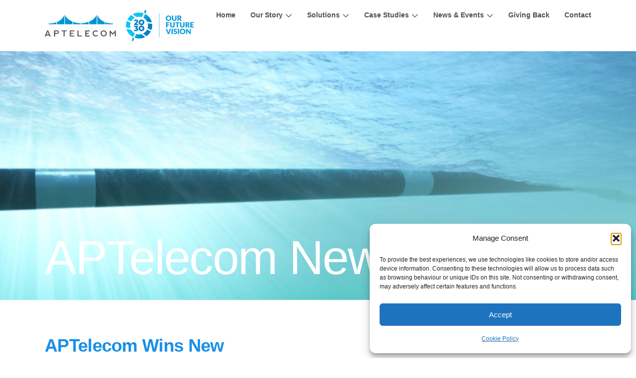

--- FILE ---
content_type: text/html; charset=UTF-8
request_url: https://aptelecom.com/aptelecom-wins-new-australasian-usa-cable-route/
body_size: 22113
content:
<!doctype html>
<html lang="en-US" prefix="og: https://ogp.me/ns#">
<head>
	<meta charset="UTF-8">
	<meta name="viewport" content="width=device-width, initial-scale=1">
	<link rel="profile" href="https://gmpg.org/xfn/11">
		<style>img:is([sizes="auto" i], [sizes^="auto," i]) { contain-intrinsic-size: 3000px 1500px }</style>
	
<!-- Search Engine Optimization by Rank Math - https://rankmath.com/ -->
<title>APTelecom Wins New Australasian - USA Cable Route | APTelecom</title>
<meta name="description" content="Spanning approximately 18,000 kms, Inligo Networks&#039; Asia Connect Cable System (AAC-1) represents a new high-capacity system providing a strategic, low-latency"/>
<meta name="robots" content="follow, index, max-snippet:-1, max-video-preview:-1, max-image-preview:large"/>
<link rel="canonical" href="https://aptelecom.com/aptelecom-wins-new-australasian-usa-cable-route/" />
<meta property="og:locale" content="en_US" />
<meta property="og:type" content="article" />
<meta property="og:title" content="APTelecom Wins New Australasian - USA Cable Route | APTelecom" />
<meta property="og:description" content="Spanning approximately 18,000 kms, Inligo Networks&#039; Asia Connect Cable System (AAC-1) represents a new high-capacity system providing a strategic, low-latency" />
<meta property="og:url" content="https://aptelecom.com/aptelecom-wins-new-australasian-usa-cable-route/" />
<meta property="og:site_name" content="Project" />
<meta property="article:section" content="APTelecom News" />
<meta property="og:updated_time" content="2025-08-12T10:09:13+08:00" />
<meta property="og:image" content="https://aptelecom.com/wp-content/uploads/2025/08/Screen-Shot-2022-09-27-at-10.31.03-am.png" />
<meta property="og:image:secure_url" content="https://aptelecom.com/wp-content/uploads/2025/08/Screen-Shot-2022-09-27-at-10.31.03-am.png" />
<meta property="og:image:width" content="1060" />
<meta property="og:image:height" content="614" />
<meta property="og:image:alt" content="APTelecom Wins New Australasian &#8211; USA Cable Route" />
<meta property="og:image:type" content="image/png" />
<meta property="article:published_time" content="2022-09-27T02:42:07+08:00" />
<meta property="article:modified_time" content="2025-08-12T10:09:13+08:00" />
<meta name="twitter:card" content="summary_large_image" />
<meta name="twitter:title" content="APTelecom Wins New Australasian - USA Cable Route | APTelecom" />
<meta name="twitter:description" content="Spanning approximately 18,000 kms, Inligo Networks&#039; Asia Connect Cable System (AAC-1) represents a new high-capacity system providing a strategic, low-latency" />
<meta name="twitter:image" content="https://aptelecom.com/wp-content/uploads/2025/08/Screen-Shot-2022-09-27-at-10.31.03-am.png" />
<meta name="twitter:label1" content="Written by" />
<meta name="twitter:data1" content="APTelecom" />
<meta name="twitter:label2" content="Time to read" />
<meta name="twitter:data2" content="Less than a minute" />
<script type="application/ld+json" class="rank-math-schema">{"@context":"https://schema.org","@graph":[{"@type":"Organization","@id":"https://aptelecom.com/#organization","name":"Project","url":"https://aptelecom.com","logo":{"@type":"ImageObject","@id":"https://aptelecom.com/#logo","url":"https://aptelecom.com/wp-content/uploads/2020/04/aptelecom-vision2030.svg","contentUrl":"https://aptelecom.com/wp-content/uploads/2020/04/aptelecom-vision2030.svg","caption":"Project","inLanguage":"en-US"}},{"@type":"WebSite","@id":"https://aptelecom.com/#website","url":"https://aptelecom.com","name":"Project","publisher":{"@id":"https://aptelecom.com/#organization"},"inLanguage":"en-US"},{"@type":"ImageObject","@id":"https://aptelecom.com/wp-content/uploads/2025/08/Screen-Shot-2022-09-27-at-10.31.03-am.png","url":"https://aptelecom.com/wp-content/uploads/2025/08/Screen-Shot-2022-09-27-at-10.31.03-am.png","width":"1060","height":"614","inLanguage":"en-US"},{"@type":"WebPage","@id":"https://aptelecom.com/aptelecom-wins-new-australasian-usa-cable-route/#webpage","url":"https://aptelecom.com/aptelecom-wins-new-australasian-usa-cable-route/","name":"APTelecom Wins New Australasian - USA Cable Route | APTelecom","datePublished":"2022-09-27T02:42:07+08:00","dateModified":"2025-08-12T10:09:13+08:00","isPartOf":{"@id":"https://aptelecom.com/#website"},"primaryImageOfPage":{"@id":"https://aptelecom.com/wp-content/uploads/2025/08/Screen-Shot-2022-09-27-at-10.31.03-am.png"},"inLanguage":"en-US"},{"@type":"Person","@id":"https://aptelecom.com/author/aptelecom/","name":"APTelecom","url":"https://aptelecom.com/author/aptelecom/","image":{"@type":"ImageObject","@id":"https://secure.gravatar.com/avatar/69fa7edbd4d19c279f8ed89c5860f5caa30fea0b788204653ff5c7c3d13694e9?s=96&amp;d=mm&amp;r=g","url":"https://secure.gravatar.com/avatar/69fa7edbd4d19c279f8ed89c5860f5caa30fea0b788204653ff5c7c3d13694e9?s=96&amp;d=mm&amp;r=g","caption":"APTelecom","inLanguage":"en-US"},"worksFor":{"@id":"https://aptelecom.com/#organization"}},{"@type":"BlogPosting","headline":"APTelecom Wins New Australasian - USA Cable Route | APTelecom","datePublished":"2022-09-27T02:42:07+08:00","dateModified":"2025-08-12T10:09:13+08:00","articleSection":"APTelecom News, Clients &amp; Partnerships","author":{"@id":"https://aptelecom.com/author/aptelecom/","name":"APTelecom"},"publisher":{"@id":"https://aptelecom.com/#organization"},"description":"Spanning approximately 18,000 kms, Inligo Networks&#039; Asia Connect Cable System (AAC-1) represents a new high-capacity system providing a strategic, low-latency","name":"APTelecom Wins New Australasian - USA Cable Route | APTelecom","@id":"https://aptelecom.com/aptelecom-wins-new-australasian-usa-cable-route/#richSnippet","isPartOf":{"@id":"https://aptelecom.com/aptelecom-wins-new-australasian-usa-cable-route/#webpage"},"image":{"@id":"https://aptelecom.com/wp-content/uploads/2025/08/Screen-Shot-2022-09-27-at-10.31.03-am.png"},"inLanguage":"en-US","mainEntityOfPage":{"@id":"https://aptelecom.com/aptelecom-wins-new-australasian-usa-cable-route/#webpage"}}]}</script>
<!-- /Rank Math WordPress SEO plugin -->

<link rel='dns-prefetch' href='//ajax.googleapis.com' />
<link rel='dns-prefetch' href='//www.googletagmanager.com' />
<link rel="alternate" type="application/rss+xml" title="APTelecom &raquo; Feed" href="https://aptelecom.com/feed/" />
<link rel="alternate" type="application/rss+xml" title="APTelecom &raquo; Comments Feed" href="https://aptelecom.com/comments/feed/" />
<link rel="alternate" type="application/rss+xml" title="APTelecom &raquo; APTelecom Wins New Australasian &#8211; USA Cable Route Comments Feed" href="https://aptelecom.com/aptelecom-wins-new-australasian-usa-cable-route/feed/" />
		<style>
			.lazyload,
			.lazyloading {
				max-width: 100%;
			}
		</style>
		<script>
window._wpemojiSettings = {"baseUrl":"https:\/\/s.w.org\/images\/core\/emoji\/16.0.1\/72x72\/","ext":".png","svgUrl":"https:\/\/s.w.org\/images\/core\/emoji\/16.0.1\/svg\/","svgExt":".svg","source":{"concatemoji":"https:\/\/aptelecom.com\/wp-includes\/js\/wp-emoji-release.min.js?ver=6.8.3"}};
/*! This file is auto-generated */
!function(s,n){var o,i,e;function c(e){try{var t={supportTests:e,timestamp:(new Date).valueOf()};sessionStorage.setItem(o,JSON.stringify(t))}catch(e){}}function p(e,t,n){e.clearRect(0,0,e.canvas.width,e.canvas.height),e.fillText(t,0,0);var t=new Uint32Array(e.getImageData(0,0,e.canvas.width,e.canvas.height).data),a=(e.clearRect(0,0,e.canvas.width,e.canvas.height),e.fillText(n,0,0),new Uint32Array(e.getImageData(0,0,e.canvas.width,e.canvas.height).data));return t.every(function(e,t){return e===a[t]})}function u(e,t){e.clearRect(0,0,e.canvas.width,e.canvas.height),e.fillText(t,0,0);for(var n=e.getImageData(16,16,1,1),a=0;a<n.data.length;a++)if(0!==n.data[a])return!1;return!0}function f(e,t,n,a){switch(t){case"flag":return n(e,"\ud83c\udff3\ufe0f\u200d\u26a7\ufe0f","\ud83c\udff3\ufe0f\u200b\u26a7\ufe0f")?!1:!n(e,"\ud83c\udde8\ud83c\uddf6","\ud83c\udde8\u200b\ud83c\uddf6")&&!n(e,"\ud83c\udff4\udb40\udc67\udb40\udc62\udb40\udc65\udb40\udc6e\udb40\udc67\udb40\udc7f","\ud83c\udff4\u200b\udb40\udc67\u200b\udb40\udc62\u200b\udb40\udc65\u200b\udb40\udc6e\u200b\udb40\udc67\u200b\udb40\udc7f");case"emoji":return!a(e,"\ud83e\udedf")}return!1}function g(e,t,n,a){var r="undefined"!=typeof WorkerGlobalScope&&self instanceof WorkerGlobalScope?new OffscreenCanvas(300,150):s.createElement("canvas"),o=r.getContext("2d",{willReadFrequently:!0}),i=(o.textBaseline="top",o.font="600 32px Arial",{});return e.forEach(function(e){i[e]=t(o,e,n,a)}),i}function t(e){var t=s.createElement("script");t.src=e,t.defer=!0,s.head.appendChild(t)}"undefined"!=typeof Promise&&(o="wpEmojiSettingsSupports",i=["flag","emoji"],n.supports={everything:!0,everythingExceptFlag:!0},e=new Promise(function(e){s.addEventListener("DOMContentLoaded",e,{once:!0})}),new Promise(function(t){var n=function(){try{var e=JSON.parse(sessionStorage.getItem(o));if("object"==typeof e&&"number"==typeof e.timestamp&&(new Date).valueOf()<e.timestamp+604800&&"object"==typeof e.supportTests)return e.supportTests}catch(e){}return null}();if(!n){if("undefined"!=typeof Worker&&"undefined"!=typeof OffscreenCanvas&&"undefined"!=typeof URL&&URL.createObjectURL&&"undefined"!=typeof Blob)try{var e="postMessage("+g.toString()+"("+[JSON.stringify(i),f.toString(),p.toString(),u.toString()].join(",")+"));",a=new Blob([e],{type:"text/javascript"}),r=new Worker(URL.createObjectURL(a),{name:"wpTestEmojiSupports"});return void(r.onmessage=function(e){c(n=e.data),r.terminate(),t(n)})}catch(e){}c(n=g(i,f,p,u))}t(n)}).then(function(e){for(var t in e)n.supports[t]=e[t],n.supports.everything=n.supports.everything&&n.supports[t],"flag"!==t&&(n.supports.everythingExceptFlag=n.supports.everythingExceptFlag&&n.supports[t]);n.supports.everythingExceptFlag=n.supports.everythingExceptFlag&&!n.supports.flag,n.DOMReady=!1,n.readyCallback=function(){n.DOMReady=!0}}).then(function(){return e}).then(function(){var e;n.supports.everything||(n.readyCallback(),(e=n.source||{}).concatemoji?t(e.concatemoji):e.wpemoji&&e.twemoji&&(t(e.twemoji),t(e.wpemoji)))}))}((window,document),window._wpemojiSettings);
</script>
<style id='wp-emoji-styles-inline-css'>

	img.wp-smiley, img.emoji {
		display: inline !important;
		border: none !important;
		box-shadow: none !important;
		height: 1em !important;
		width: 1em !important;
		margin: 0 0.07em !important;
		vertical-align: -0.1em !important;
		background: none !important;
		padding: 0 !important;
	}
</style>
<link rel='stylesheet' id='wp-block-library-css' href='https://aptelecom.com/wp-includes/css/dist/block-library/style.min.css?ver=6.8.3' media='all' />
<link rel='stylesheet' id='jet-engine-frontend-css' href='https://aptelecom.com/wp-content/plugins/jet-engine/assets/css/frontend.css?ver=3.8.2.1' media='all' />
<style id='global-styles-inline-css'>
:root{--wp--preset--aspect-ratio--square: 1;--wp--preset--aspect-ratio--4-3: 4/3;--wp--preset--aspect-ratio--3-4: 3/4;--wp--preset--aspect-ratio--3-2: 3/2;--wp--preset--aspect-ratio--2-3: 2/3;--wp--preset--aspect-ratio--16-9: 16/9;--wp--preset--aspect-ratio--9-16: 9/16;--wp--preset--color--black: #000000;--wp--preset--color--cyan-bluish-gray: #abb8c3;--wp--preset--color--white: #ffffff;--wp--preset--color--pale-pink: #f78da7;--wp--preset--color--vivid-red: #cf2e2e;--wp--preset--color--luminous-vivid-orange: #ff6900;--wp--preset--color--luminous-vivid-amber: #fcb900;--wp--preset--color--light-green-cyan: #7bdcb5;--wp--preset--color--vivid-green-cyan: #00d084;--wp--preset--color--pale-cyan-blue: #8ed1fc;--wp--preset--color--vivid-cyan-blue: #0693e3;--wp--preset--color--vivid-purple: #9b51e0;--wp--preset--gradient--vivid-cyan-blue-to-vivid-purple: linear-gradient(135deg,rgba(6,147,227,1) 0%,rgb(155,81,224) 100%);--wp--preset--gradient--light-green-cyan-to-vivid-green-cyan: linear-gradient(135deg,rgb(122,220,180) 0%,rgb(0,208,130) 100%);--wp--preset--gradient--luminous-vivid-amber-to-luminous-vivid-orange: linear-gradient(135deg,rgba(252,185,0,1) 0%,rgba(255,105,0,1) 100%);--wp--preset--gradient--luminous-vivid-orange-to-vivid-red: linear-gradient(135deg,rgba(255,105,0,1) 0%,rgb(207,46,46) 100%);--wp--preset--gradient--very-light-gray-to-cyan-bluish-gray: linear-gradient(135deg,rgb(238,238,238) 0%,rgb(169,184,195) 100%);--wp--preset--gradient--cool-to-warm-spectrum: linear-gradient(135deg,rgb(74,234,220) 0%,rgb(151,120,209) 20%,rgb(207,42,186) 40%,rgb(238,44,130) 60%,rgb(251,105,98) 80%,rgb(254,248,76) 100%);--wp--preset--gradient--blush-light-purple: linear-gradient(135deg,rgb(255,206,236) 0%,rgb(152,150,240) 100%);--wp--preset--gradient--blush-bordeaux: linear-gradient(135deg,rgb(254,205,165) 0%,rgb(254,45,45) 50%,rgb(107,0,62) 100%);--wp--preset--gradient--luminous-dusk: linear-gradient(135deg,rgb(255,203,112) 0%,rgb(199,81,192) 50%,rgb(65,88,208) 100%);--wp--preset--gradient--pale-ocean: linear-gradient(135deg,rgb(255,245,203) 0%,rgb(182,227,212) 50%,rgb(51,167,181) 100%);--wp--preset--gradient--electric-grass: linear-gradient(135deg,rgb(202,248,128) 0%,rgb(113,206,126) 100%);--wp--preset--gradient--midnight: linear-gradient(135deg,rgb(2,3,129) 0%,rgb(40,116,252) 100%);--wp--preset--font-size--small: 13px;--wp--preset--font-size--medium: 20px;--wp--preset--font-size--large: 36px;--wp--preset--font-size--x-large: 42px;--wp--preset--spacing--20: 0.44rem;--wp--preset--spacing--30: 0.67rem;--wp--preset--spacing--40: 1rem;--wp--preset--spacing--50: 1.5rem;--wp--preset--spacing--60: 2.25rem;--wp--preset--spacing--70: 3.38rem;--wp--preset--spacing--80: 5.06rem;--wp--preset--shadow--natural: 6px 6px 9px rgba(0, 0, 0, 0.2);--wp--preset--shadow--deep: 12px 12px 50px rgba(0, 0, 0, 0.4);--wp--preset--shadow--sharp: 6px 6px 0px rgba(0, 0, 0, 0.2);--wp--preset--shadow--outlined: 6px 6px 0px -3px rgba(255, 255, 255, 1), 6px 6px rgba(0, 0, 0, 1);--wp--preset--shadow--crisp: 6px 6px 0px rgba(0, 0, 0, 1);}:root { --wp--style--global--content-size: 800px;--wp--style--global--wide-size: 1200px; }:where(body) { margin: 0; }.wp-site-blocks > .alignleft { float: left; margin-right: 2em; }.wp-site-blocks > .alignright { float: right; margin-left: 2em; }.wp-site-blocks > .aligncenter { justify-content: center; margin-left: auto; margin-right: auto; }:where(.wp-site-blocks) > * { margin-block-start: 24px; margin-block-end: 0; }:where(.wp-site-blocks) > :first-child { margin-block-start: 0; }:where(.wp-site-blocks) > :last-child { margin-block-end: 0; }:root { --wp--style--block-gap: 24px; }:root :where(.is-layout-flow) > :first-child{margin-block-start: 0;}:root :where(.is-layout-flow) > :last-child{margin-block-end: 0;}:root :where(.is-layout-flow) > *{margin-block-start: 24px;margin-block-end: 0;}:root :where(.is-layout-constrained) > :first-child{margin-block-start: 0;}:root :where(.is-layout-constrained) > :last-child{margin-block-end: 0;}:root :where(.is-layout-constrained) > *{margin-block-start: 24px;margin-block-end: 0;}:root :where(.is-layout-flex){gap: 24px;}:root :where(.is-layout-grid){gap: 24px;}.is-layout-flow > .alignleft{float: left;margin-inline-start: 0;margin-inline-end: 2em;}.is-layout-flow > .alignright{float: right;margin-inline-start: 2em;margin-inline-end: 0;}.is-layout-flow > .aligncenter{margin-left: auto !important;margin-right: auto !important;}.is-layout-constrained > .alignleft{float: left;margin-inline-start: 0;margin-inline-end: 2em;}.is-layout-constrained > .alignright{float: right;margin-inline-start: 2em;margin-inline-end: 0;}.is-layout-constrained > .aligncenter{margin-left: auto !important;margin-right: auto !important;}.is-layout-constrained > :where(:not(.alignleft):not(.alignright):not(.alignfull)){max-width: var(--wp--style--global--content-size);margin-left: auto !important;margin-right: auto !important;}.is-layout-constrained > .alignwide{max-width: var(--wp--style--global--wide-size);}body .is-layout-flex{display: flex;}.is-layout-flex{flex-wrap: wrap;align-items: center;}.is-layout-flex > :is(*, div){margin: 0;}body .is-layout-grid{display: grid;}.is-layout-grid > :is(*, div){margin: 0;}body{padding-top: 0px;padding-right: 0px;padding-bottom: 0px;padding-left: 0px;}a:where(:not(.wp-element-button)){text-decoration: underline;}:root :where(.wp-element-button, .wp-block-button__link){background-color: #32373c;border-width: 0;color: #fff;font-family: inherit;font-size: inherit;line-height: inherit;padding: calc(0.667em + 2px) calc(1.333em + 2px);text-decoration: none;}.has-black-color{color: var(--wp--preset--color--black) !important;}.has-cyan-bluish-gray-color{color: var(--wp--preset--color--cyan-bluish-gray) !important;}.has-white-color{color: var(--wp--preset--color--white) !important;}.has-pale-pink-color{color: var(--wp--preset--color--pale-pink) !important;}.has-vivid-red-color{color: var(--wp--preset--color--vivid-red) !important;}.has-luminous-vivid-orange-color{color: var(--wp--preset--color--luminous-vivid-orange) !important;}.has-luminous-vivid-amber-color{color: var(--wp--preset--color--luminous-vivid-amber) !important;}.has-light-green-cyan-color{color: var(--wp--preset--color--light-green-cyan) !important;}.has-vivid-green-cyan-color{color: var(--wp--preset--color--vivid-green-cyan) !important;}.has-pale-cyan-blue-color{color: var(--wp--preset--color--pale-cyan-blue) !important;}.has-vivid-cyan-blue-color{color: var(--wp--preset--color--vivid-cyan-blue) !important;}.has-vivid-purple-color{color: var(--wp--preset--color--vivid-purple) !important;}.has-black-background-color{background-color: var(--wp--preset--color--black) !important;}.has-cyan-bluish-gray-background-color{background-color: var(--wp--preset--color--cyan-bluish-gray) !important;}.has-white-background-color{background-color: var(--wp--preset--color--white) !important;}.has-pale-pink-background-color{background-color: var(--wp--preset--color--pale-pink) !important;}.has-vivid-red-background-color{background-color: var(--wp--preset--color--vivid-red) !important;}.has-luminous-vivid-orange-background-color{background-color: var(--wp--preset--color--luminous-vivid-orange) !important;}.has-luminous-vivid-amber-background-color{background-color: var(--wp--preset--color--luminous-vivid-amber) !important;}.has-light-green-cyan-background-color{background-color: var(--wp--preset--color--light-green-cyan) !important;}.has-vivid-green-cyan-background-color{background-color: var(--wp--preset--color--vivid-green-cyan) !important;}.has-pale-cyan-blue-background-color{background-color: var(--wp--preset--color--pale-cyan-blue) !important;}.has-vivid-cyan-blue-background-color{background-color: var(--wp--preset--color--vivid-cyan-blue) !important;}.has-vivid-purple-background-color{background-color: var(--wp--preset--color--vivid-purple) !important;}.has-black-border-color{border-color: var(--wp--preset--color--black) !important;}.has-cyan-bluish-gray-border-color{border-color: var(--wp--preset--color--cyan-bluish-gray) !important;}.has-white-border-color{border-color: var(--wp--preset--color--white) !important;}.has-pale-pink-border-color{border-color: var(--wp--preset--color--pale-pink) !important;}.has-vivid-red-border-color{border-color: var(--wp--preset--color--vivid-red) !important;}.has-luminous-vivid-orange-border-color{border-color: var(--wp--preset--color--luminous-vivid-orange) !important;}.has-luminous-vivid-amber-border-color{border-color: var(--wp--preset--color--luminous-vivid-amber) !important;}.has-light-green-cyan-border-color{border-color: var(--wp--preset--color--light-green-cyan) !important;}.has-vivid-green-cyan-border-color{border-color: var(--wp--preset--color--vivid-green-cyan) !important;}.has-pale-cyan-blue-border-color{border-color: var(--wp--preset--color--pale-cyan-blue) !important;}.has-vivid-cyan-blue-border-color{border-color: var(--wp--preset--color--vivid-cyan-blue) !important;}.has-vivid-purple-border-color{border-color: var(--wp--preset--color--vivid-purple) !important;}.has-vivid-cyan-blue-to-vivid-purple-gradient-background{background: var(--wp--preset--gradient--vivid-cyan-blue-to-vivid-purple) !important;}.has-light-green-cyan-to-vivid-green-cyan-gradient-background{background: var(--wp--preset--gradient--light-green-cyan-to-vivid-green-cyan) !important;}.has-luminous-vivid-amber-to-luminous-vivid-orange-gradient-background{background: var(--wp--preset--gradient--luminous-vivid-amber-to-luminous-vivid-orange) !important;}.has-luminous-vivid-orange-to-vivid-red-gradient-background{background: var(--wp--preset--gradient--luminous-vivid-orange-to-vivid-red) !important;}.has-very-light-gray-to-cyan-bluish-gray-gradient-background{background: var(--wp--preset--gradient--very-light-gray-to-cyan-bluish-gray) !important;}.has-cool-to-warm-spectrum-gradient-background{background: var(--wp--preset--gradient--cool-to-warm-spectrum) !important;}.has-blush-light-purple-gradient-background{background: var(--wp--preset--gradient--blush-light-purple) !important;}.has-blush-bordeaux-gradient-background{background: var(--wp--preset--gradient--blush-bordeaux) !important;}.has-luminous-dusk-gradient-background{background: var(--wp--preset--gradient--luminous-dusk) !important;}.has-pale-ocean-gradient-background{background: var(--wp--preset--gradient--pale-ocean) !important;}.has-electric-grass-gradient-background{background: var(--wp--preset--gradient--electric-grass) !important;}.has-midnight-gradient-background{background: var(--wp--preset--gradient--midnight) !important;}.has-small-font-size{font-size: var(--wp--preset--font-size--small) !important;}.has-medium-font-size{font-size: var(--wp--preset--font-size--medium) !important;}.has-large-font-size{font-size: var(--wp--preset--font-size--large) !important;}.has-x-large-font-size{font-size: var(--wp--preset--font-size--x-large) !important;}
:root :where(.wp-block-pullquote){font-size: 1.5em;line-height: 1.6;}
</style>
<link rel='stylesheet' id='cmplz-general-css' href='https://aptelecom.com/wp-content/plugins/complianz-gdpr/assets/css/cookieblocker.min.css?ver=1766333097' media='all' />
<link rel='stylesheet' id='hello-elementor-css' href='https://aptelecom.com/wp-content/themes/hello-elementor/assets/css/reset.css?ver=3.4.5' media='all' />
<link rel='stylesheet' id='hello-elementor-theme-style-css' href='https://aptelecom.com/wp-content/themes/hello-elementor/assets/css/theme.css?ver=3.4.5' media='all' />
<link rel='stylesheet' id='hello-elementor-header-footer-css' href='https://aptelecom.com/wp-content/themes/hello-elementor/assets/css/header-footer.css?ver=3.4.5' media='all' />
<link rel='stylesheet' id='elementor-frontend-css' href='https://aptelecom.com/wp-content/plugins/elementor/assets/css/frontend.min.css?ver=3.34.1' media='all' />
<style id='elementor-frontend-inline-css'>
.elementor-842 .elementor-element.elementor-element-6ff9a25:not(.elementor-motion-effects-element-type-background), .elementor-842 .elementor-element.elementor-element-6ff9a25 > .elementor-motion-effects-container > .elementor-motion-effects-layer{background-image:url("https://aptelecom.com/wp-content/uploads/2025/08/Screen-Shot-2022-09-27-at-10.31.03-am.png");}
</style>
<link rel='stylesheet' id='widget-image-css' href='https://aptelecom.com/wp-content/plugins/elementor/assets/css/widget-image.min.css?ver=3.34.1' media='all' />
<link rel='stylesheet' id='widget-heading-css' href='https://aptelecom.com/wp-content/plugins/elementor/assets/css/widget-heading.min.css?ver=3.34.1' media='all' />
<link rel='stylesheet' id='e-animation-fadeIn-css' href='https://aptelecom.com/wp-content/plugins/elementor/assets/lib/animations/styles/fadeIn.min.css?ver=3.34.1' media='all' />
<link rel='stylesheet' id='widget-mega-menu-css' href='https://aptelecom.com/wp-content/plugins/elementor-pro/assets/css/widget-mega-menu.min.css?ver=3.34.0' media='all' />
<link rel='stylesheet' id='e-sticky-css' href='https://aptelecom.com/wp-content/plugins/elementor-pro/assets/css/modules/sticky.min.css?ver=3.34.0' media='all' />
<link rel='stylesheet' id='widget-form-css' href='https://aptelecom.com/wp-content/plugins/elementor-pro/assets/css/widget-form.min.css?ver=3.34.0' media='all' />
<link rel='stylesheet' id='widget-icon-list-css' href='https://aptelecom.com/wp-content/plugins/elementor/assets/css/widget-icon-list.min.css?ver=3.34.1' media='all' />
<link rel='stylesheet' id='e-animation-grow-css' href='https://aptelecom.com/wp-content/plugins/elementor/assets/lib/animations/styles/e-animation-grow.min.css?ver=3.34.1' media='all' />
<link rel='stylesheet' id='widget-social-icons-css' href='https://aptelecom.com/wp-content/plugins/elementor/assets/css/widget-social-icons.min.css?ver=3.34.1' media='all' />
<link rel='stylesheet' id='e-apple-webkit-css' href='https://aptelecom.com/wp-content/plugins/elementor/assets/css/conditionals/apple-webkit.min.css?ver=3.34.1' media='all' />
<link rel='stylesheet' id='e-motion-fx-css' href='https://aptelecom.com/wp-content/plugins/elementor-pro/assets/css/modules/motion-fx.min.css?ver=3.34.0' media='all' />
<link rel='stylesheet' id='widget-post-info-css' href='https://aptelecom.com/wp-content/plugins/elementor-pro/assets/css/widget-post-info.min.css?ver=3.34.0' media='all' />
<link rel='stylesheet' id='elementor-icons-css' href='https://aptelecom.com/wp-content/plugins/elementor/assets/lib/eicons/css/elementor-icons.min.css?ver=5.45.0' media='all' />
<link rel='stylesheet' id='elementor-post-33-css' href='https://aptelecom.com/wp-content/uploads/elementor/css/post-33.css?ver=1768752364' media='all' />
<link rel='stylesheet' id='jet-tricks-frontend-css' href='https://aptelecom.com/wp-content/plugins/jet-tricks/assets/css/jet-tricks-frontend.css?ver=1.5.9' media='all' />
<link rel='stylesheet' id='elementor-post-9-css' href='https://aptelecom.com/wp-content/uploads/elementor/css/post-9.css?ver=1768752364' media='all' />
<link rel='stylesheet' id='elementor-post-528-css' href='https://aptelecom.com/wp-content/uploads/elementor/css/post-528.css?ver=1768752364' media='all' />
<link rel='stylesheet' id='elementor-post-1033-css' href='https://aptelecom.com/wp-content/uploads/elementor/css/post-1033.css?ver=1768752364' media='all' />
<link rel='stylesheet' id='elementor-post-1046-css' href='https://aptelecom.com/wp-content/uploads/elementor/css/post-1046.css?ver=1768752364' media='all' />
<link rel='stylesheet' id='elementor-post-559-css' href='https://aptelecom.com/wp-content/uploads/elementor/css/post-559.css?ver=1768752364' media='all' />
<link rel='stylesheet' id='elementor-post-566-css' href='https://aptelecom.com/wp-content/uploads/elementor/css/post-566.css?ver=1768752364' media='all' />
<link rel='stylesheet' id='elementor-post-571-css' href='https://aptelecom.com/wp-content/uploads/elementor/css/post-571.css?ver=1768752365' media='all' />
<link rel='stylesheet' id='elementor-post-12-css' href='https://aptelecom.com/wp-content/uploads/elementor/css/post-12.css?ver=1768752365' media='all' />
<link rel='stylesheet' id='elementor-post-620-css' href='https://aptelecom.com/wp-content/uploads/elementor/css/post-620.css?ver=1768752365' media='all' />
<link rel='stylesheet' id='elementor-post-842-css' href='https://aptelecom.com/wp-content/uploads/elementor/css/post-842.css?ver=1768752779' media='all' />
<link rel='stylesheet' id='elementor-gf-local-lato-css' href='https://aptelecom.com/wp-content/uploads/elementor/google-fonts/css/lato.css?ver=1753759509' media='all' />
<script src="https://aptelecom.com/wp-includes/js/jquery/jquery.min.js?ver=3.7.1" id="jquery-core-js"></script>
<script src="https://aptelecom.com/wp-includes/js/jquery/jquery-migrate.min.js?ver=3.4.1" id="jquery-migrate-js"></script>

<!-- Google tag (gtag.js) snippet added by Site Kit -->
<!-- Google Analytics snippet added by Site Kit -->
<script src="https://www.googletagmanager.com/gtag/js?id=G-434GJW2VV5" id="google_gtagjs-js" async></script>
<script id="google_gtagjs-js-after">
window.dataLayer = window.dataLayer || [];function gtag(){dataLayer.push(arguments);}
gtag("set","linker",{"domains":["aptelecom.com"]});
gtag("js", new Date());
gtag("set", "developer_id.dZTNiMT", true);
gtag("config", "G-434GJW2VV5");
 window._googlesitekit = window._googlesitekit || {}; window._googlesitekit.throttledEvents = []; window._googlesitekit.gtagEvent = (name, data) => { var key = JSON.stringify( { name, data } ); if ( !! window._googlesitekit.throttledEvents[ key ] ) { return; } window._googlesitekit.throttledEvents[ key ] = true; setTimeout( () => { delete window._googlesitekit.throttledEvents[ key ]; }, 5 ); gtag( "event", name, { ...data, event_source: "site-kit" } ); };
</script>
<link rel="https://api.w.org/" href="https://aptelecom.com/wp-json/" /><link rel="alternate" title="JSON" type="application/json" href="https://aptelecom.com/wp-json/wp/v2/posts/1380" /><link rel="EditURI" type="application/rsd+xml" title="RSD" href="https://aptelecom.com/xmlrpc.php?rsd" />
<meta name="generator" content="WordPress 6.8.3" />
<link rel='shortlink' href='https://aptelecom.com/?p=1380' />
<link rel="alternate" title="oEmbed (JSON)" type="application/json+oembed" href="https://aptelecom.com/wp-json/oembed/1.0/embed?url=https%3A%2F%2Faptelecom.com%2Faptelecom-wins-new-australasian-usa-cable-route%2F" />
<link rel="alternate" title="oEmbed (XML)" type="text/xml+oembed" href="https://aptelecom.com/wp-json/oembed/1.0/embed?url=https%3A%2F%2Faptelecom.com%2Faptelecom-wins-new-australasian-usa-cable-route%2F&#038;format=xml" />
<meta name="generator" content="Site Kit by Google 1.170.0" />			<style>.cmplz-hidden {
					display: none !important;
				}</style>		<script>
			document.documentElement.className = document.documentElement.className.replace('no-js', 'js');
		</script>
				<style>
			.no-js img.lazyload {
				display: none;
			}

			figure.wp-block-image img.lazyloading {
				min-width: 150px;
			}

			.lazyload,
			.lazyloading {
				--smush-placeholder-width: 100px;
				--smush-placeholder-aspect-ratio: 1/1;
				width: var(--smush-image-width, var(--smush-placeholder-width)) !important;
				aspect-ratio: var(--smush-image-aspect-ratio, var(--smush-placeholder-aspect-ratio)) !important;
			}

						.lazyload, .lazyloading {
				opacity: 0;
			}

			.lazyloaded {
				opacity: 1;
				transition: opacity 400ms;
				transition-delay: 0ms;
			}

					</style>
		<meta name="generator" content="Elementor 3.34.1; features: additional_custom_breakpoints; settings: css_print_method-external, google_font-enabled, font_display-auto">
			<style>
				.e-con.e-parent:nth-of-type(n+4):not(.e-lazyloaded):not(.e-no-lazyload),
				.e-con.e-parent:nth-of-type(n+4):not(.e-lazyloaded):not(.e-no-lazyload) * {
					background-image: none !important;
				}
				@media screen and (max-height: 1024px) {
					.e-con.e-parent:nth-of-type(n+3):not(.e-lazyloaded):not(.e-no-lazyload),
					.e-con.e-parent:nth-of-type(n+3):not(.e-lazyloaded):not(.e-no-lazyload) * {
						background-image: none !important;
					}
				}
				@media screen and (max-height: 640px) {
					.e-con.e-parent:nth-of-type(n+2):not(.e-lazyloaded):not(.e-no-lazyload),
					.e-con.e-parent:nth-of-type(n+2):not(.e-lazyloaded):not(.e-no-lazyload) * {
						background-image: none !important;
					}
				}
			</style>
			<link rel="icon" href="https://aptelecom.com/wp-content/uploads/2025/07/aptelecom-favicon-150x150.png" sizes="32x32" />
<link rel="icon" href="https://aptelecom.com/wp-content/uploads/2025/07/aptelecom-favicon-300x300.png" sizes="192x192" />
<link rel="apple-touch-icon" href="https://aptelecom.com/wp-content/uploads/2025/07/aptelecom-favicon-300x300.png" />
<meta name="msapplication-TileImage" content="https://aptelecom.com/wp-content/uploads/2025/07/aptelecom-favicon-300x300.png" />
</head>
<body data-cmplz=1 class="wp-singular post-template-default single single-post postid-1380 single-format-standard wp-custom-logo wp-embed-responsive wp-theme-hello-elementor hello-elementor-default elementor-default elementor-kit-33 elementor-page-842">


<a class="skip-link screen-reader-text" href="#content">Skip to content</a>

		<header data-elementor-type="header" data-elementor-id="9" class="elementor elementor-9 elementor-location-header" data-elementor-post-type="elementor_library">
			<div class="elementor-element elementor-element-27ea1ae shrink-header e-flex e-con-boxed e-con e-parent" data-id="27ea1ae" data-element_type="container" data-settings="{&quot;background_background&quot;:&quot;classic&quot;,&quot;sticky&quot;:&quot;top&quot;,&quot;sticky_effects_offset&quot;:100,&quot;sticky_on&quot;:[&quot;desktop&quot;,&quot;tablet&quot;,&quot;mobile&quot;],&quot;sticky_offset&quot;:0,&quot;sticky_anchor_link_offset&quot;:0}">
					<div class="e-con-inner">
		<div class="elementor-element elementor-element-16d5101 e-con-full e-flex e-con e-child" data-id="16d5101" data-element_type="container">
				<div class="elementor-element elementor-element-babe4d2 logo elementor-widget elementor-widget-theme-site-logo elementor-widget-image" data-id="babe4d2" data-element_type="widget" data-widget_type="theme-site-logo.default">
				<div class="elementor-widget-container">
											<a href="https://aptelecom.com">
			<img width="423" height="89" data-src="https://aptelecom.com/wp-content/uploads/2020/04/aptelecom-vision2030.svg" class="attachment-full size-full wp-image-2490 lazyload" alt="aptelecom 2030 vision logo" src="[data-uri]" style="--smush-placeholder-width: 423px; --smush-placeholder-aspect-ratio: 423/89;" />				</a>
											</div>
				</div>
				</div>
		<div class="elementor-element elementor-element-87462b6 e-con-full e-flex e-con e-child" data-id="87462b6" data-element_type="container">
				<div class="elementor-element elementor-element-f0d9a78 e-full_width e-n-menu-layout-horizontal e-n-menu-tablet elementor-widget elementor-widget-n-menu" data-id="f0d9a78" data-element_type="widget" data-settings="{&quot;menu_items&quot;:[{&quot;item_title&quot;:&quot;Home&quot;,&quot;_id&quot;:&quot;c903ef8&quot;,&quot;item_link&quot;:{&quot;url&quot;:&quot;\/&quot;,&quot;is_external&quot;:&quot;&quot;,&quot;nofollow&quot;:&quot;&quot;,&quot;custom_attributes&quot;:&quot;&quot;},&quot;item_dropdown_content&quot;:&quot;no&quot;,&quot;item_icon&quot;:{&quot;value&quot;:&quot;&quot;,&quot;library&quot;:&quot;&quot;},&quot;item_icon_active&quot;:null,&quot;element_id&quot;:&quot;&quot;},{&quot;item_title&quot;:&quot;Our Story&quot;,&quot;_id&quot;:&quot;9ff0bfc&quot;,&quot;item_dropdown_content&quot;:&quot;yes&quot;,&quot;item_link&quot;:{&quot;url&quot;:&quot;&quot;,&quot;is_external&quot;:&quot;&quot;,&quot;nofollow&quot;:&quot;&quot;,&quot;custom_attributes&quot;:&quot;&quot;},&quot;item_icon&quot;:{&quot;value&quot;:&quot;&quot;,&quot;library&quot;:&quot;&quot;},&quot;item_icon_active&quot;:null,&quot;element_id&quot;:&quot;&quot;},{&quot;item_title&quot;:&quot;Solutions&quot;,&quot;_id&quot;:&quot;6edba07&quot;,&quot;item_dropdown_content&quot;:&quot;yes&quot;,&quot;item_link&quot;:{&quot;url&quot;:&quot;&quot;,&quot;is_external&quot;:&quot;&quot;,&quot;nofollow&quot;:&quot;&quot;,&quot;custom_attributes&quot;:&quot;&quot;},&quot;item_icon&quot;:{&quot;value&quot;:&quot;&quot;,&quot;library&quot;:&quot;&quot;},&quot;item_icon_active&quot;:null,&quot;element_id&quot;:&quot;&quot;},{&quot;_id&quot;:&quot;c541fec&quot;,&quot;item_title&quot;:&quot;Case Studies&quot;,&quot;item_dropdown_content&quot;:&quot;yes&quot;,&quot;item_link&quot;:{&quot;url&quot;:&quot;&quot;,&quot;is_external&quot;:&quot;&quot;,&quot;nofollow&quot;:&quot;&quot;,&quot;custom_attributes&quot;:&quot;&quot;},&quot;item_icon&quot;:{&quot;value&quot;:&quot;&quot;,&quot;library&quot;:&quot;&quot;},&quot;item_icon_active&quot;:null,&quot;element_id&quot;:&quot;&quot;},{&quot;_id&quot;:&quot;e5f8d01&quot;,&quot;item_title&quot;:&quot;News &amp; Events&quot;,&quot;item_dropdown_content&quot;:&quot;yes&quot;,&quot;item_link&quot;:{&quot;url&quot;:&quot;&quot;,&quot;is_external&quot;:&quot;&quot;,&quot;nofollow&quot;:&quot;&quot;,&quot;custom_attributes&quot;:&quot;&quot;},&quot;item_icon&quot;:{&quot;value&quot;:&quot;&quot;,&quot;library&quot;:&quot;&quot;},&quot;item_icon_active&quot;:null,&quot;element_id&quot;:&quot;&quot;},{&quot;_id&quot;:&quot;a0ec9e7&quot;,&quot;item_title&quot;:&quot;Giving Back&quot;,&quot;item_link&quot;:{&quot;url&quot;:&quot;\/giving-back&quot;,&quot;is_external&quot;:&quot;&quot;,&quot;nofollow&quot;:&quot;&quot;,&quot;custom_attributes&quot;:&quot;&quot;},&quot;item_dropdown_content&quot;:&quot;no&quot;,&quot;item_icon&quot;:{&quot;value&quot;:&quot;&quot;,&quot;library&quot;:&quot;&quot;},&quot;item_icon_active&quot;:null,&quot;element_id&quot;:&quot;&quot;},{&quot;_id&quot;:&quot;20373ee&quot;,&quot;item_title&quot;:&quot;Contact&quot;,&quot;item_link&quot;:{&quot;url&quot;:&quot;\/contact&quot;,&quot;is_external&quot;:&quot;&quot;,&quot;nofollow&quot;:&quot;&quot;,&quot;custom_attributes&quot;:&quot;&quot;},&quot;item_dropdown_content&quot;:&quot;no&quot;,&quot;item_icon&quot;:{&quot;value&quot;:&quot;&quot;,&quot;library&quot;:&quot;&quot;},&quot;item_icon_active&quot;:null,&quot;element_id&quot;:&quot;&quot;}],&quot;item_position_horizontal&quot;:&quot;end&quot;,&quot;open_animation&quot;:&quot;fadeIn&quot;,&quot;open_on&quot;:&quot;click&quot;,&quot;menu_item_title_distance_from_content&quot;:{&quot;unit&quot;:&quot;px&quot;,&quot;size&quot;:24,&quot;sizes&quot;:[]},&quot;item_position_horizontal_tablet&quot;:&quot;center&quot;,&quot;item_position_horizontal_mobile&quot;:&quot;center&quot;,&quot;content_width&quot;:&quot;full_width&quot;,&quot;item_layout&quot;:&quot;horizontal&quot;,&quot;horizontal_scroll&quot;:&quot;disable&quot;,&quot;breakpoint_selector&quot;:&quot;tablet&quot;,&quot;menu_item_title_distance_from_content_tablet&quot;:{&quot;unit&quot;:&quot;px&quot;,&quot;size&quot;:&quot;&quot;,&quot;sizes&quot;:[]},&quot;menu_item_title_distance_from_content_mobile&quot;:{&quot;unit&quot;:&quot;px&quot;,&quot;size&quot;:&quot;&quot;,&quot;sizes&quot;:[]}}" data-widget_type="mega-menu.default">
				<div class="elementor-widget-container">
							<nav class="e-n-menu" data-widget-number="252" aria-label="Menu">
					<button class="e-n-menu-toggle" id="menu-toggle-252" aria-haspopup="true" aria-expanded="false" aria-controls="menubar-252" aria-label="Menu Toggle">
			<span class="e-n-menu-toggle-icon e-open">
				<i class="far fa-bars"></i>			</span>
			<span class="e-n-menu-toggle-icon e-close">
				<i class="far fa-times"></i>			</span>
		</button>
					<div class="e-n-menu-wrapper" id="menubar-252" aria-labelledby="menu-toggle-252">
				<ul class="e-n-menu-heading">
								<li class="e-n-menu-item">
				<div id="e-n-menu-title-2521" class="e-n-menu-title">
					<a class="e-n-menu-title-container e-focus e-link" href="/">												<span class="e-n-menu-title-text">
							Home						</span>
					</a>									</div>
							</li>
					<li class="e-n-menu-item">
				<div id="e-n-menu-title-2522" class="e-n-menu-title e-click">
					<div class="e-n-menu-title-container">												<span class="e-n-menu-title-text">
							Our Story						</span>
					</div>											<button id="e-n-menu-dropdown-icon-2522" class="e-n-menu-dropdown-icon e-focus" data-tab-index="2" aria-haspopup="true" aria-expanded="false" aria-controls="e-n-menu-content-2522" >
							<span class="e-n-menu-dropdown-icon-opened">
								<i aria-hidden="true" class="far fa-chevron-up"></i>								<span class="elementor-screen-only">Close Our Story</span>
							</span>
							<span class="e-n-menu-dropdown-icon-closed">
								<i aria-hidden="true" class="far fa-chevron-down"></i>								<span class="elementor-screen-only">Open Our Story</span>
							</span>
						</button>
									</div>
									<div class="e-n-menu-content">
						<div id="e-n-menu-content-2522" data-tab-index="2" aria-labelledby="e-n-menu-dropdown-icon-2522" class="elementor-element elementor-element-b8cc0fa e-flex e-con-boxed e-con e-child" data-id="b8cc0fa" data-element_type="container" data-settings="{&quot;background_background&quot;:&quot;classic&quot;}">
					<div class="e-con-inner">
		<div class="elementor-element elementor-element-e9d9f39 e-con-full e-flex e-con e-child" data-id="e9d9f39" data-element_type="container">
		<div class="elementor-element elementor-element-af3108d e-con-full e-flex e-con e-child" data-id="af3108d" data-element_type="container">
				<div class="elementor-element elementor-element-104a69d elementor-widget elementor-widget-heading" data-id="104a69d" data-element_type="widget" data-widget_type="heading.default">
				<div class="elementor-widget-container">
					<h2 class="elementor-heading-title elementor-size-default">About APTelecom...</h2>				</div>
				</div>
				</div>
		<div class="elementor-element elementor-element-81e1257 e-con-full elementor-hidden-mobile e-flex e-con e-child" data-id="81e1257" data-element_type="container">
				<div class="elementor-element elementor-element-f91596d elementor-widget elementor-widget-heading" data-id="f91596d" data-element_type="widget" data-widget_type="heading.default">
				<div class="elementor-widget-container">
					<h6 class="elementor-heading-title elementor-size-default">Reach Out Today</h6>				</div>
				</div>
				<div class="elementor-element elementor-element-504f965 elementor-widget elementor-widget-button" data-id="504f965" data-element_type="widget" data-widget_type="button.default">
				<div class="elementor-widget-container">
									<div class="elementor-button-wrapper">
					<a class="elementor-button elementor-button-link elementor-size-sm" href="/contact/">
						<span class="elementor-button-content-wrapper">
						<span class="elementor-button-icon">
				<i aria-hidden="true" class="far fa-phone"></i>			</span>
									<span class="elementor-button-text">Contact Us</span>
					</span>
					</a>
				</div>
								</div>
				</div>
				</div>
				</div>
		<div class="elementor-element elementor-element-7ee45a6 e-con-full e-flex e-con e-child" data-id="7ee45a6" data-element_type="container">
		<div class="elementor-element elementor-element-e6d8037 e-con-full e-flex e-con e-child" data-id="e6d8037" data-element_type="container" data-settings="{&quot;background_background&quot;:&quot;classic&quot;}">
				<div class="elementor-element elementor-element-be2bf04 elementor-widget elementor-widget-image" data-id="be2bf04" data-element_type="widget" data-widget_type="image.default">
				<div class="elementor-widget-container">
															<img width="234" height="75" data-src="https://aptelecom.com/wp-content/uploads/2019/12/aptelecom-logo-white.svg" class="attachment-medium_large size-medium_large wp-image-506 lazyload" alt="aptelecom" src="[data-uri]" style="--smush-placeholder-width: 234px; --smush-placeholder-aspect-ratio: 234/75;" />															</div>
				</div>
				<div class="elementor-element elementor-element-30a1a8d elementor-widget elementor-widget-text-editor" data-id="30a1a8d" data-element_type="widget" data-widget_type="text-editor.default">
				<div class="elementor-widget-container">
									<p>APTelecom&#8217;s reach and expertise spans a wide range of emerging global markets.</p>								</div>
				</div>
				<div class="elementor-element elementor-element-3832cd6 elementor-hidden-desktop elementor-hidden-tablet elementor-hidden-mobile elementor-widget elementor-widget-button" data-id="3832cd6" data-element_type="widget" data-widget_type="button.default">
				<div class="elementor-widget-container">
									<div class="elementor-button-wrapper">
					<a class="elementor-button elementor-button-link elementor-size-sm" href="#">
						<span class="elementor-button-content-wrapper">
						<span class="elementor-button-icon">
				<i aria-hidden="true" class="far fa-long-arrow-right"></i>			</span>
									<span class="elementor-button-text">View more</span>
					</span>
					</a>
				</div>
								</div>
				</div>
				</div>
		<div class="elementor-element elementor-element-e95c63c e-con-full e-flex e-con e-child" data-id="e95c63c" data-element_type="container" data-settings="{&quot;background_background&quot;:&quot;classic&quot;}">
				<div class="elementor-element elementor-element-c75ad22 elementor-view-stacked elementor-shape-circle elementor-widget elementor-widget-icon" data-id="c75ad22" data-element_type="widget" data-widget_type="icon.default">
				<div class="elementor-widget-container">
							<div class="elementor-icon-wrapper">
			<div class="elementor-icon">
			<i aria-hidden="true" class="far fa-envelope"></i>			</div>
		</div>
						</div>
				</div>
				<div class="elementor-element elementor-element-d7255df elementor-widget elementor-widget-heading" data-id="d7255df" data-element_type="widget" data-widget_type="heading.default">
				<div class="elementor-widget-container">
					<h6 class="elementor-heading-title elementor-size-default">About APTelecom</h6>				</div>
				</div>
				<div class="elementor-element elementor-element-31a6f64 elementor-widget elementor-widget-text-editor" data-id="31a6f64" data-element_type="widget" data-widget_type="text-editor.default">
				<div class="elementor-widget-container">
									<p>Founded in 2009, APTelecom is a global leader in digital infrastructure consulting.</p>								</div>
				</div>
				<div class="elementor-element elementor-element-2ecbb39 elementor-widget elementor-widget-button" data-id="2ecbb39" data-element_type="widget" data-widget_type="button.default">
				<div class="elementor-widget-container">
									<div class="elementor-button-wrapper">
					<a class="elementor-button elementor-button-link elementor-size-sm" href="https://aptelecom.com/about/">
						<span class="elementor-button-content-wrapper">
						<span class="elementor-button-icon">
				<i aria-hidden="true" class="far fa-long-arrow-right"></i>			</span>
									<span class="elementor-button-text">View more</span>
					</span>
					</a>
				</div>
								</div>
				</div>
				</div>
		<div class="elementor-element elementor-element-aa78bd6 e-con-full e-flex e-con e-child" data-id="aa78bd6" data-element_type="container" data-settings="{&quot;background_background&quot;:&quot;classic&quot;}">
				<div class="elementor-element elementor-element-12c5252 elementor-view-stacked elementor-shape-circle elementor-widget elementor-widget-icon" data-id="12c5252" data-element_type="widget" data-widget_type="icon.default">
				<div class="elementor-widget-container">
							<div class="elementor-icon-wrapper">
			<div class="elementor-icon">
			<i aria-hidden="true" class="far fa-envelope"></i>			</div>
		</div>
						</div>
				</div>
				<div class="elementor-element elementor-element-260eb93 elementor-widget elementor-widget-heading" data-id="260eb93" data-element_type="widget" data-widget_type="heading.default">
				<div class="elementor-widget-container">
					<h6 class="elementor-heading-title elementor-size-default">Our Team</h6>				</div>
				</div>
				<div class="elementor-element elementor-element-62e11aa elementor-widget elementor-widget-text-editor" data-id="62e11aa" data-element_type="widget" data-widget_type="text-editor.default">
				<div class="elementor-widget-container">
									<p>Our team is recognised for its ability to combine technical knowledge with superior client service.</p>								</div>
				</div>
				<div class="elementor-element elementor-element-2056bcc elementor-widget elementor-widget-button" data-id="2056bcc" data-element_type="widget" data-widget_type="button.default">
				<div class="elementor-widget-container">
									<div class="elementor-button-wrapper">
					<a class="elementor-button elementor-button-link elementor-size-sm" href="https://aptelecom.com/our-team/">
						<span class="elementor-button-content-wrapper">
						<span class="elementor-button-icon">
				<i aria-hidden="true" class="far fa-long-arrow-right"></i>			</span>
									<span class="elementor-button-text">View more</span>
					</span>
					</a>
				</div>
								</div>
				</div>
				</div>
		<div class="elementor-element elementor-element-3825bcf e-con-full e-flex e-con e-child" data-id="3825bcf" data-element_type="container" data-settings="{&quot;background_background&quot;:&quot;classic&quot;}">
				<div class="elementor-element elementor-element-d3973f9 elementor-view-stacked elementor-shape-circle elementor-widget elementor-widget-icon" data-id="d3973f9" data-element_type="widget" data-widget_type="icon.default">
				<div class="elementor-widget-container">
							<div class="elementor-icon-wrapper">
			<div class="elementor-icon">
			<i aria-hidden="true" class="far fa-envelope"></i>			</div>
		</div>
						</div>
				</div>
				<div class="elementor-element elementor-element-94c63af elementor-widget elementor-widget-heading" data-id="94c63af" data-element_type="widget" data-widget_type="heading.default">
				<div class="elementor-widget-container">
					<h6 class="elementor-heading-title elementor-size-default">Vision 2030</h6>				</div>
				</div>
				<div class="elementor-element elementor-element-fc5b677 elementor-widget elementor-widget-text-editor" data-id="fc5b677" data-element_type="widget" data-widget_type="text-editor.default">
				<div class="elementor-widget-container">
									<p>Vision 2030 builds on our heritage of delivering trusted telecom consulting and digital infrastructure solutions.</p>								</div>
				</div>
				<div class="elementor-element elementor-element-393236a elementor-widget elementor-widget-button" data-id="393236a" data-element_type="widget" data-widget_type="button.default">
				<div class="elementor-widget-container">
									<div class="elementor-button-wrapper">
					<a class="elementor-button elementor-button-link elementor-size-sm" href="https://aptelecom.com/vision-2030/">
						<span class="elementor-button-content-wrapper">
						<span class="elementor-button-icon">
				<i aria-hidden="true" class="far fa-long-arrow-right"></i>			</span>
									<span class="elementor-button-text">View more</span>
					</span>
					</a>
				</div>
								</div>
				</div>
				</div>
				</div>
					</div>
				</div>
							</div>
							</li>
					<li class="e-n-menu-item">
				<div id="e-n-menu-title-2523" class="e-n-menu-title e-click">
					<div class="e-n-menu-title-container">												<span class="e-n-menu-title-text">
							Solutions						</span>
					</div>											<button id="e-n-menu-dropdown-icon-2523" class="e-n-menu-dropdown-icon e-focus" data-tab-index="3" aria-haspopup="true" aria-expanded="false" aria-controls="e-n-menu-content-2523" >
							<span class="e-n-menu-dropdown-icon-opened">
								<i aria-hidden="true" class="far fa-chevron-up"></i>								<span class="elementor-screen-only">Close Solutions</span>
							</span>
							<span class="e-n-menu-dropdown-icon-closed">
								<i aria-hidden="true" class="far fa-chevron-down"></i>								<span class="elementor-screen-only">Open Solutions</span>
							</span>
						</button>
									</div>
									<div class="e-n-menu-content">
						<div id="e-n-menu-content-2523" data-tab-index="3" aria-labelledby="e-n-menu-dropdown-icon-2523" class="elementor-element elementor-element-b2ec452 e-flex e-con-boxed e-con e-child" data-id="b2ec452" data-element_type="container" data-settings="{&quot;background_background&quot;:&quot;classic&quot;}">
					<div class="e-con-inner">
		<div class="elementor-element elementor-element-4ba834a e-con-full e-flex e-con e-child" data-id="4ba834a" data-element_type="container">
		<div class="elementor-element elementor-element-0558a41 e-con-full e-flex e-con e-child" data-id="0558a41" data-element_type="container">
				<div class="elementor-element elementor-element-b323656 elementor-widget elementor-widget-heading" data-id="b323656" data-element_type="widget" data-widget_type="heading.default">
				<div class="elementor-widget-container">
					<h2 class="elementor-heading-title elementor-size-default">Our Solutions...</h2>				</div>
				</div>
				</div>
		<div class="elementor-element elementor-element-133e479 e-con-full elementor-hidden-desktop elementor-hidden-tablet elementor-hidden-mobile e-flex e-con e-child" data-id="133e479" data-element_type="container">
				<div class="elementor-element elementor-element-4a24ae8 elementor-widget elementor-widget-heading" data-id="4a24ae8" data-element_type="widget" data-widget_type="heading.default">
				<div class="elementor-widget-container">
					<h6 class="elementor-heading-title elementor-size-default">Call to action line</h6>				</div>
				</div>
				<div class="elementor-element elementor-element-2a8385b elementor-widget elementor-widget-button" data-id="2a8385b" data-element_type="widget" data-widget_type="button.default">
				<div class="elementor-widget-container">
									<div class="elementor-button-wrapper">
					<a class="elementor-button elementor-button-link elementor-size-sm" href="#">
						<span class="elementor-button-content-wrapper">
						<span class="elementor-button-icon">
				<i aria-hidden="true" class="far fa-bullhorn"></i>			</span>
									<span class="elementor-button-text">Button Text</span>
					</span>
					</a>
				</div>
								</div>
				</div>
				</div>
				</div>
		<div class="elementor-element elementor-element-7917dc0 e-con-full e-flex e-con e-child" data-id="7917dc0" data-element_type="container">
				<div class="elementor-element elementor-element-877d768 elementor-widget elementor-widget-jet-listing-grid" data-id="877d768" data-element_type="widget" id="solutions" data-settings="{&quot;columns&quot;:&quot;3&quot;,&quot;columns_tablet&quot;:&quot;3&quot;,&quot;columns_mobile&quot;:&quot;1&quot;}" data-widget_type="jet-listing-grid.default">
				<div class="elementor-widget-container">
					<div class="jet-listing-grid jet-listing"><div class="jet-listing-grid__items grid-col-desk-3 grid-col-tablet-3 grid-col-mobile-1 jet-listing-grid--528 jet-equal-columns__wrapper grid-collapse-gap" data-queried-id="1380|WP_Post" data-nav="{&quot;enabled&quot;:false,&quot;type&quot;:null,&quot;more_el&quot;:null,&quot;query&quot;:[],&quot;widget_settings&quot;:{&quot;lisitng_id&quot;:528,&quot;posts_num&quot;:8,&quot;columns&quot;:3,&quot;columns_tablet&quot;:3,&quot;columns_mobile&quot;:1,&quot;column_min_width&quot;:240,&quot;column_min_width_tablet&quot;:240,&quot;column_min_width_mobile&quot;:240,&quot;inline_columns_css&quot;:false,&quot;is_archive_template&quot;:&quot;&quot;,&quot;post_status&quot;:[&quot;publish&quot;],&quot;use_random_posts_num&quot;:&quot;&quot;,&quot;max_posts_num&quot;:9,&quot;not_found_message&quot;:&quot;No data was found&quot;,&quot;is_masonry&quot;:false,&quot;equal_columns_height&quot;:&quot;yes&quot;,&quot;use_load_more&quot;:&quot;&quot;,&quot;load_more_id&quot;:&quot;&quot;,&quot;load_more_type&quot;:&quot;click&quot;,&quot;load_more_offset&quot;:{&quot;unit&quot;:&quot;px&quot;,&quot;size&quot;:0,&quot;sizes&quot;:[]},&quot;use_custom_post_types&quot;:&quot;&quot;,&quot;custom_post_types&quot;:[],&quot;hide_widget_if&quot;:&quot;&quot;,&quot;carousel_enabled&quot;:&quot;&quot;,&quot;slides_to_scroll&quot;:&quot;1&quot;,&quot;arrows&quot;:&quot;true&quot;,&quot;arrow_icon&quot;:&quot;fa fa-angle-left&quot;,&quot;dots&quot;:&quot;&quot;,&quot;autoplay&quot;:&quot;true&quot;,&quot;pause_on_hover&quot;:&quot;true&quot;,&quot;autoplay_speed&quot;:5000,&quot;infinite&quot;:&quot;true&quot;,&quot;center_mode&quot;:&quot;&quot;,&quot;effect&quot;:&quot;slide&quot;,&quot;speed&quot;:500,&quot;inject_alternative_items&quot;:&quot;&quot;,&quot;injection_items&quot;:[],&quot;scroll_slider_enabled&quot;:&quot;&quot;,&quot;scroll_slider_on&quot;:[&quot;desktop&quot;,&quot;tablet&quot;,&quot;mobile&quot;],&quot;custom_query&quot;:false,&quot;custom_query_id&quot;:&quot;&quot;,&quot;_element_id&quot;:&quot;solutions&quot;,&quot;collapse_first_last_gap&quot;:&quot;true&quot;,&quot;list_tag_selection&quot;:&quot;&quot;,&quot;list_items_wrapper_tag&quot;:&quot;div&quot;,&quot;list_item_tag&quot;:&quot;div&quot;,&quot;empty_items_wrapper_tag&quot;:&quot;div&quot;}}" data-page="1" data-pages="0" data-listing-source="query" data-listing-id="528" data-query-id="2"><div class="jet-listing-grid__item jet-listing-dynamic-post-2126 jet-equal-columns" data-post-id="2126"  >		<div data-elementor-type="jet-listing-items" data-elementor-id="528" class="elementor elementor-528" data-elementor-post-type="jet-engine">
				<div class="elementor-element elementor-element-dcba0cb e-con-full e-flex e-con e-parent" data-id="dcba0cb" data-element_type="container" data-settings="{&quot;background_background&quot;:&quot;classic&quot;}">
		<div class="elementor-element elementor-element-a5f9349 e-con-full e-flex e-con e-child" data-id="a5f9349" data-element_type="container">
				<div class="elementor-element elementor-element-f3d8cb5 elementor-widget elementor-widget-jet-listing-dynamic-field" data-id="f3d8cb5" data-element_type="widget" data-widget_type="jet-listing-dynamic-field.default">
				<div class="elementor-widget-container">
					<div class="jet-listing jet-listing-dynamic-field display-inline"><div class="jet-listing-dynamic-field__inline-wrap"><div class="jet-listing-dynamic-field__content" ><i class="far fa-handshake-alt"></i></div></div></div>				</div>
				</div>
				</div>
		<div class="elementor-element elementor-element-365f689 e-con-full e-flex e-con e-child" data-id="365f689" data-element_type="container">
				<div class="elementor-element elementor-element-8e39b03 elementor-widget elementor-widget-heading" data-id="8e39b03" data-element_type="widget" data-widget_type="heading.default">
				<div class="elementor-widget-container">
					<h6 class="elementor-heading-title elementor-size-default">Public Sector Solutions</h6>				</div>
				</div>
				<div class="elementor-element elementor-element-b8fae29 elementor-widget elementor-widget-theme-post-excerpt" data-id="b8fae29" data-element_type="widget" data-widget_type="theme-post-excerpt.default">
				<div class="elementor-widget-container">
					APTelecom empowers governments and institutions with the expertise and tools to deliver digital transformation at global best-practice standards.				</div>
				</div>
				<div class="elementor-element elementor-element-6c4e12d elementor-widget elementor-widget-button" data-id="6c4e12d" data-element_type="widget" data-widget_type="button.default">
				<div class="elementor-widget-container">
									<div class="elementor-button-wrapper">
					<a class="elementor-button elementor-button-link elementor-size-sm" href="https://aptelecom.com/solution/public-sector-solutions/">
						<span class="elementor-button-content-wrapper">
						<span class="elementor-button-icon">
				<i aria-hidden="true" class="far fa-long-arrow-right"></i>			</span>
									<span class="elementor-button-text">View more</span>
					</span>
					</a>
				</div>
								</div>
				</div>
				</div>
				</div>
				</div>
		</div><div class="jet-listing-grid__item jet-listing-dynamic-post-2564 jet-equal-columns" data-post-id="2564"  >		<div data-elementor-type="jet-listing-items" data-elementor-id="528" class="elementor elementor-528" data-elementor-post-type="jet-engine">
				<div class="elementor-element elementor-element-dcba0cb e-con-full e-flex e-con e-parent" data-id="dcba0cb" data-element_type="container" data-settings="{&quot;background_background&quot;:&quot;classic&quot;}">
		<div class="elementor-element elementor-element-a5f9349 e-con-full e-flex e-con e-child" data-id="a5f9349" data-element_type="container">
				<div class="elementor-element elementor-element-f3d8cb5 elementor-widget elementor-widget-jet-listing-dynamic-field" data-id="f3d8cb5" data-element_type="widget" data-widget_type="jet-listing-dynamic-field.default">
				<div class="elementor-widget-container">
					<div class="jet-listing jet-listing-dynamic-field display-inline"><div class="jet-listing-dynamic-field__inline-wrap"><div class="jet-listing-dynamic-field__content" ><i class="far fa-chart-network"></i></div></div></div>				</div>
				</div>
				</div>
		<div class="elementor-element elementor-element-365f689 e-con-full e-flex e-con e-child" data-id="365f689" data-element_type="container">
				<div class="elementor-element elementor-element-8e39b03 elementor-widget elementor-widget-heading" data-id="8e39b03" data-element_type="widget" data-widget_type="heading.default">
				<div class="elementor-widget-container">
					<h6 class="elementor-heading-title elementor-size-default">Capacity Building</h6>				</div>
				</div>
				<div class="elementor-element elementor-element-b8fae29 elementor-widget elementor-widget-theme-post-excerpt" data-id="b8fae29" data-element_type="widget" data-widget_type="theme-post-excerpt.default">
				<div class="elementor-widget-container">
					APTelecom’s Capacity Building Programs develop skilled, forward-thinking telecom professionals ready to lead the digital infrastructure of tomorrow.				</div>
				</div>
				<div class="elementor-element elementor-element-6c4e12d elementor-widget elementor-widget-button" data-id="6c4e12d" data-element_type="widget" data-widget_type="button.default">
				<div class="elementor-widget-container">
									<div class="elementor-button-wrapper">
					<a class="elementor-button elementor-button-link elementor-size-sm" href="https://aptelecom.com/solution/capacity-building-2/">
						<span class="elementor-button-content-wrapper">
						<span class="elementor-button-icon">
				<i aria-hidden="true" class="far fa-long-arrow-right"></i>			</span>
									<span class="elementor-button-text">View more</span>
					</span>
					</a>
				</div>
								</div>
				</div>
				</div>
				</div>
				</div>
		</div><div class="jet-listing-grid__item jet-listing-dynamic-post-2125 jet-equal-columns" data-post-id="2125"  >		<div data-elementor-type="jet-listing-items" data-elementor-id="528" class="elementor elementor-528" data-elementor-post-type="jet-engine">
				<div class="elementor-element elementor-element-dcba0cb e-con-full e-flex e-con e-parent" data-id="dcba0cb" data-element_type="container" data-settings="{&quot;background_background&quot;:&quot;classic&quot;}">
		<div class="elementor-element elementor-element-a5f9349 e-con-full e-flex e-con e-child" data-id="a5f9349" data-element_type="container">
				<div class="elementor-element elementor-element-f3d8cb5 elementor-widget elementor-widget-jet-listing-dynamic-field" data-id="f3d8cb5" data-element_type="widget" data-widget_type="jet-listing-dynamic-field.default">
				<div class="elementor-widget-container">
					<div class="jet-listing jet-listing-dynamic-field display-inline"><div class="jet-listing-dynamic-field__inline-wrap"><div class="jet-listing-dynamic-field__content" ><i class="far fa-money-bill-wave"></i></div></div></div>				</div>
				</div>
				</div>
		<div class="elementor-element elementor-element-365f689 e-con-full e-flex e-con e-child" data-id="365f689" data-element_type="container">
				<div class="elementor-element elementor-element-8e39b03 elementor-widget elementor-widget-heading" data-id="8e39b03" data-element_type="widget" data-widget_type="heading.default">
				<div class="elementor-widget-container">
					<h6 class="elementor-heading-title elementor-size-default">Governance &#038; Finance</h6>				</div>
				</div>
				<div class="elementor-element elementor-element-b8fae29 elementor-widget elementor-widget-theme-post-excerpt" data-id="b8fae29" data-element_type="widget" data-widget_type="theme-post-excerpt.default">
				<div class="elementor-widget-container">
					APTelecom aligns governance and finance with telecom consulting expertise - helping clients model, fund, and procure infrastructure projects with confidence.				</div>
				</div>
				<div class="elementor-element elementor-element-6c4e12d elementor-widget elementor-widget-button" data-id="6c4e12d" data-element_type="widget" data-widget_type="button.default">
				<div class="elementor-widget-container">
									<div class="elementor-button-wrapper">
					<a class="elementor-button elementor-button-link elementor-size-sm" href="https://aptelecom.com/solution/governance-finance/">
						<span class="elementor-button-content-wrapper">
						<span class="elementor-button-icon">
				<i aria-hidden="true" class="far fa-long-arrow-right"></i>			</span>
									<span class="elementor-button-text">View more</span>
					</span>
					</a>
				</div>
								</div>
				</div>
				</div>
				</div>
				</div>
		</div><div class="jet-listing-grid__item jet-listing-dynamic-post-2124 jet-equal-columns" data-post-id="2124"  >		<div data-elementor-type="jet-listing-items" data-elementor-id="528" class="elementor elementor-528" data-elementor-post-type="jet-engine">
				<div class="elementor-element elementor-element-dcba0cb e-con-full e-flex e-con e-parent" data-id="dcba0cb" data-element_type="container" data-settings="{&quot;background_background&quot;:&quot;classic&quot;}">
		<div class="elementor-element elementor-element-a5f9349 e-con-full e-flex e-con e-child" data-id="a5f9349" data-element_type="container">
				<div class="elementor-element elementor-element-f3d8cb5 elementor-widget elementor-widget-jet-listing-dynamic-field" data-id="f3d8cb5" data-element_type="widget" data-widget_type="jet-listing-dynamic-field.default">
				<div class="elementor-widget-container">
					<div class="jet-listing jet-listing-dynamic-field display-inline"><div class="jet-listing-dynamic-field__inline-wrap"><div class="jet-listing-dynamic-field__content" ><i class="far fa-calendar-check"></i></div></div></div>				</div>
				</div>
				</div>
		<div class="elementor-element elementor-element-365f689 e-con-full e-flex e-con e-child" data-id="365f689" data-element_type="container">
				<div class="elementor-element elementor-element-8e39b03 elementor-widget elementor-widget-heading" data-id="8e39b03" data-element_type="widget" data-widget_type="heading.default">
				<div class="elementor-widget-container">
					<h6 class="elementor-heading-title elementor-size-default">Delivery</h6>				</div>
				</div>
				<div class="elementor-element elementor-element-b8fae29 elementor-widget elementor-widget-theme-post-excerpt" data-id="b8fae29" data-element_type="widget" data-widget_type="theme-post-excerpt.default">
				<div class="elementor-widget-container">
					APTelecom delivers complex telecom and digital infrastructure projects with precision, ensuring on-time, on-budget outcomes from concept to operation.				</div>
				</div>
				<div class="elementor-element elementor-element-6c4e12d elementor-widget elementor-widget-button" data-id="6c4e12d" data-element_type="widget" data-widget_type="button.default">
				<div class="elementor-widget-container">
									<div class="elementor-button-wrapper">
					<a class="elementor-button elementor-button-link elementor-size-sm" href="https://aptelecom.com/solution/delivery/">
						<span class="elementor-button-content-wrapper">
						<span class="elementor-button-icon">
				<i aria-hidden="true" class="far fa-long-arrow-right"></i>			</span>
									<span class="elementor-button-text">View more</span>
					</span>
					</a>
				</div>
								</div>
				</div>
				</div>
				</div>
				</div>
		</div><div class="jet-listing-grid__item jet-listing-dynamic-post-2123 jet-equal-columns" data-post-id="2123"  >		<div data-elementor-type="jet-listing-items" data-elementor-id="528" class="elementor elementor-528" data-elementor-post-type="jet-engine">
				<div class="elementor-element elementor-element-dcba0cb e-con-full e-flex e-con e-parent" data-id="dcba0cb" data-element_type="container" data-settings="{&quot;background_background&quot;:&quot;classic&quot;}">
		<div class="elementor-element elementor-element-a5f9349 e-con-full e-flex e-con e-child" data-id="a5f9349" data-element_type="container">
				<div class="elementor-element elementor-element-f3d8cb5 elementor-widget elementor-widget-jet-listing-dynamic-field" data-id="f3d8cb5" data-element_type="widget" data-widget_type="jet-listing-dynamic-field.default">
				<div class="elementor-widget-container">
					<div class="jet-listing jet-listing-dynamic-field display-inline"><div class="jet-listing-dynamic-field__inline-wrap"><div class="jet-listing-dynamic-field__content" ><i class="far fa-exclamation-triangle"></i></div></div></div>				</div>
				</div>
				</div>
		<div class="elementor-element elementor-element-365f689 e-con-full e-flex e-con e-child" data-id="365f689" data-element_type="container">
				<div class="elementor-element elementor-element-8e39b03 elementor-widget elementor-widget-heading" data-id="8e39b03" data-element_type="widget" data-widget_type="heading.default">
				<div class="elementor-widget-container">
					<h6 class="elementor-heading-title elementor-size-default">Security</h6>				</div>
				</div>
				<div class="elementor-element elementor-element-b8fae29 elementor-widget elementor-widget-theme-post-excerpt" data-id="b8fae29" data-element_type="widget" data-widget_type="theme-post-excerpt.default">
				<div class="elementor-widget-container">
					APTelecom delivers cybersecurity consulting that protects networks, data, and infrastructure - empowering organizations to innovate securely in a rapidly evolving digital world.				</div>
				</div>
				<div class="elementor-element elementor-element-6c4e12d elementor-widget elementor-widget-button" data-id="6c4e12d" data-element_type="widget" data-widget_type="button.default">
				<div class="elementor-widget-container">
									<div class="elementor-button-wrapper">
					<a class="elementor-button elementor-button-link elementor-size-sm" href="https://aptelecom.com/solution/security/">
						<span class="elementor-button-content-wrapper">
						<span class="elementor-button-icon">
				<i aria-hidden="true" class="far fa-long-arrow-right"></i>			</span>
									<span class="elementor-button-text">View more</span>
					</span>
					</a>
				</div>
								</div>
				</div>
				</div>
				</div>
				</div>
		</div><div class="jet-listing-grid__item jet-listing-dynamic-post-2096 jet-equal-columns" data-post-id="2096"  >		<div data-elementor-type="jet-listing-items" data-elementor-id="528" class="elementor elementor-528" data-elementor-post-type="jet-engine">
				<div class="elementor-element elementor-element-dcba0cb e-con-full e-flex e-con e-parent" data-id="dcba0cb" data-element_type="container" data-settings="{&quot;background_background&quot;:&quot;classic&quot;}">
		<div class="elementor-element elementor-element-a5f9349 e-con-full e-flex e-con e-child" data-id="a5f9349" data-element_type="container">
				<div class="elementor-element elementor-element-f3d8cb5 elementor-widget elementor-widget-jet-listing-dynamic-field" data-id="f3d8cb5" data-element_type="widget" data-widget_type="jet-listing-dynamic-field.default">
				<div class="elementor-widget-container">
					<div class="jet-listing jet-listing-dynamic-field display-inline"><div class="jet-listing-dynamic-field__inline-wrap"><div class="jet-listing-dynamic-field__content" ><i class="far fa-city"></i></div></div></div>				</div>
				</div>
				</div>
		<div class="elementor-element elementor-element-365f689 e-con-full e-flex e-con e-child" data-id="365f689" data-element_type="container">
				<div class="elementor-element elementor-element-8e39b03 elementor-widget elementor-widget-heading" data-id="8e39b03" data-element_type="widget" data-widget_type="heading.default">
				<div class="elementor-widget-container">
					<h6 class="elementor-heading-title elementor-size-default">Infrastructure Solutions</h6>				</div>
				</div>
				<div class="elementor-element elementor-element-b8fae29 elementor-widget elementor-widget-theme-post-excerpt" data-id="b8fae29" data-element_type="widget" data-widget_type="theme-post-excerpt.default">
				<div class="elementor-widget-container">
					APTelecom delivers integrated telecom consulting - from subsea cables and fiber networks to satellites, data centers, and cloud platforms - building resilient digital infrastructure that powers global connectivity.				</div>
				</div>
				<div class="elementor-element elementor-element-6c4e12d elementor-widget elementor-widget-button" data-id="6c4e12d" data-element_type="widget" data-widget_type="button.default">
				<div class="elementor-widget-container">
									<div class="elementor-button-wrapper">
					<a class="elementor-button elementor-button-link elementor-size-sm" href="https://aptelecom.com/solution/infrastructure/">
						<span class="elementor-button-content-wrapper">
						<span class="elementor-button-icon">
				<i aria-hidden="true" class="far fa-long-arrow-right"></i>			</span>
									<span class="elementor-button-text">View more</span>
					</span>
					</a>
				</div>
								</div>
				</div>
				</div>
				</div>
				</div>
		</div><div class="jet-listing-grid__item jet-listing-dynamic-post-2122 jet-equal-columns" data-post-id="2122"  >		<div data-elementor-type="jet-listing-items" data-elementor-id="528" class="elementor elementor-528" data-elementor-post-type="jet-engine">
				<div class="elementor-element elementor-element-dcba0cb e-con-full e-flex e-con e-parent" data-id="dcba0cb" data-element_type="container" data-settings="{&quot;background_background&quot;:&quot;classic&quot;}">
		<div class="elementor-element elementor-element-a5f9349 e-con-full e-flex e-con e-child" data-id="a5f9349" data-element_type="container">
				<div class="elementor-element elementor-element-f3d8cb5 elementor-widget elementor-widget-jet-listing-dynamic-field" data-id="f3d8cb5" data-element_type="widget" data-widget_type="jet-listing-dynamic-field.default">
				<div class="elementor-widget-container">
					<div class="jet-listing jet-listing-dynamic-field display-inline"><div class="jet-listing-dynamic-field__inline-wrap"><div class="jet-listing-dynamic-field__content" ><i class="far fa-analytics"></i></div></div></div>				</div>
				</div>
				</div>
		<div class="elementor-element elementor-element-365f689 e-con-full e-flex e-con e-child" data-id="365f689" data-element_type="container">
				<div class="elementor-element elementor-element-8e39b03 elementor-widget elementor-widget-heading" data-id="8e39b03" data-element_type="widget" data-widget_type="heading.default">
				<div class="elementor-widget-container">
					<h6 class="elementor-heading-title elementor-size-default">Intelligence &#038; Analysis</h6>				</div>
				</div>
				<div class="elementor-element elementor-element-b8fae29 elementor-widget elementor-widget-theme-post-excerpt" data-id="b8fae29" data-element_type="widget" data-widget_type="theme-post-excerpt.default">
				<div class="elementor-widget-container">
					APTelecom delivers due diligence, feasibility studies, and AI consulting that provide the intelligence and clarity needed to reduce risk, seize opportunity, and drive confident investment in global digital infrastructure.				</div>
				</div>
				<div class="elementor-element elementor-element-6c4e12d elementor-widget elementor-widget-button" data-id="6c4e12d" data-element_type="widget" data-widget_type="button.default">
				<div class="elementor-widget-container">
									<div class="elementor-button-wrapper">
					<a class="elementor-button elementor-button-link elementor-size-sm" href="https://aptelecom.com/solution/intelligence-analysis/">
						<span class="elementor-button-content-wrapper">
						<span class="elementor-button-icon">
				<i aria-hidden="true" class="far fa-long-arrow-right"></i>			</span>
									<span class="elementor-button-text">View more</span>
					</span>
					</a>
				</div>
								</div>
				</div>
				</div>
				</div>
				</div>
		</div><div class="jet-listing-grid__item jet-listing-dynamic-post-2366 jet-equal-columns" data-post-id="2366"  >		<div data-elementor-type="jet-listing-items" data-elementor-id="528" class="elementor elementor-528" data-elementor-post-type="jet-engine">
				<div class="elementor-element elementor-element-dcba0cb e-con-full e-flex e-con e-parent" data-id="dcba0cb" data-element_type="container" data-settings="{&quot;background_background&quot;:&quot;classic&quot;}">
		<div class="elementor-element elementor-element-a5f9349 e-con-full e-flex e-con e-child" data-id="a5f9349" data-element_type="container">
				<div class="elementor-element elementor-element-f3d8cb5 elementor-widget elementor-widget-jet-listing-dynamic-field" data-id="f3d8cb5" data-element_type="widget" data-widget_type="jet-listing-dynamic-field.default">
				<div class="elementor-widget-container">
					<div class="jet-listing jet-listing-dynamic-field display-inline"><div class="jet-listing-dynamic-field__inline-wrap"><div class="jet-listing-dynamic-field__content" ><i class="far fa-chart-line"></i></div></div></div>				</div>
				</div>
				</div>
		<div class="elementor-element elementor-element-365f689 e-con-full e-flex e-con e-child" data-id="365f689" data-element_type="container">
				<div class="elementor-element elementor-element-8e39b03 elementor-widget elementor-widget-heading" data-id="8e39b03" data-element_type="widget" data-widget_type="heading.default">
				<div class="elementor-widget-container">
					<h6 class="elementor-heading-title elementor-size-default">Commercial</h6>				</div>
				</div>
				<div class="elementor-element elementor-element-b8fae29 elementor-widget elementor-widget-theme-post-excerpt" data-id="b8fae29" data-element_type="widget" data-widget_type="theme-post-excerpt.default">
				<div class="elementor-widget-container">
					APTelecom’s Commercial Strategy services help clients unlock new revenue opportunities and build strong market positions across the global digital infrastructure ecosystem. 				</div>
				</div>
				<div class="elementor-element elementor-element-6c4e12d elementor-widget elementor-widget-button" data-id="6c4e12d" data-element_type="widget" data-widget_type="button.default">
				<div class="elementor-widget-container">
									<div class="elementor-button-wrapper">
					<a class="elementor-button elementor-button-link elementor-size-sm" href="https://aptelecom.com/solution/commercial/">
						<span class="elementor-button-content-wrapper">
						<span class="elementor-button-icon">
				<i aria-hidden="true" class="far fa-long-arrow-right"></i>			</span>
									<span class="elementor-button-text">View more</span>
					</span>
					</a>
				</div>
								</div>
				</div>
				</div>
				</div>
				</div>
		</div><div class="jet-listing-grid__item jet-listing-dynamic-post-2384 jet-equal-columns" data-post-id="2384"  >		<div data-elementor-type="jet-listing-items" data-elementor-id="528" class="elementor elementor-528" data-elementor-post-type="jet-engine">
				<div class="elementor-element elementor-element-dcba0cb e-con-full e-flex e-con e-parent" data-id="dcba0cb" data-element_type="container" data-settings="{&quot;background_background&quot;:&quot;classic&quot;}">
		<div class="elementor-element elementor-element-a5f9349 e-con-full e-flex e-con e-child" data-id="a5f9349" data-element_type="container">
				<div class="elementor-element elementor-element-f3d8cb5 elementor-widget elementor-widget-jet-listing-dynamic-field" data-id="f3d8cb5" data-element_type="widget" data-widget_type="jet-listing-dynamic-field.default">
				<div class="elementor-widget-container">
					<div class="jet-listing jet-listing-dynamic-field display-inline"><div class="jet-listing-dynamic-field__inline-wrap"><div class="jet-listing-dynamic-field__content" ><i class="far fa-money-check-edit-alt"></i></div></div></div>				</div>
				</div>
				</div>
		<div class="elementor-element elementor-element-365f689 e-con-full e-flex e-con e-child" data-id="365f689" data-element_type="container">
				<div class="elementor-element elementor-element-8e39b03 elementor-widget elementor-widget-heading" data-id="8e39b03" data-element_type="widget" data-widget_type="heading.default">
				<div class="elementor-widget-container">
					<h6 class="elementor-heading-title elementor-size-default">Monetization</h6>				</div>
				</div>
				<div class="elementor-element elementor-element-b8fae29 elementor-widget elementor-widget-theme-post-excerpt" data-id="b8fae29" data-element_type="widget" data-widget_type="theme-post-excerpt.default">
				<div class="elementor-widget-container">
					APTelecom’s Monetization Solutions enable clients to turn connectivity and infrastructure investments into enduring revenue streams. 				</div>
				</div>
				<div class="elementor-element elementor-element-6c4e12d elementor-widget elementor-widget-button" data-id="6c4e12d" data-element_type="widget" data-widget_type="button.default">
				<div class="elementor-widget-container">
									<div class="elementor-button-wrapper">
					<a class="elementor-button elementor-button-link elementor-size-sm" href="https://aptelecom.com/solution/monetization/">
						<span class="elementor-button-content-wrapper">
						<span class="elementor-button-icon">
				<i aria-hidden="true" class="far fa-long-arrow-right"></i>			</span>
									<span class="elementor-button-text">View more</span>
					</span>
					</a>
				</div>
								</div>
				</div>
				</div>
				</div>
				</div>
		</div></div></div>				</div>
				</div>
				</div>
					</div>
				</div>
							</div>
							</li>
					<li class="e-n-menu-item">
				<div id="e-n-menu-title-2524" class="e-n-menu-title e-click">
					<div class="e-n-menu-title-container">												<span class="e-n-menu-title-text">
							Case Studies						</span>
					</div>											<button id="e-n-menu-dropdown-icon-2524" class="e-n-menu-dropdown-icon e-focus" data-tab-index="4" aria-haspopup="true" aria-expanded="false" aria-controls="e-n-menu-content-2524" >
							<span class="e-n-menu-dropdown-icon-opened">
								<i aria-hidden="true" class="far fa-chevron-up"></i>								<span class="elementor-screen-only">Close Case Studies</span>
							</span>
							<span class="e-n-menu-dropdown-icon-closed">
								<i aria-hidden="true" class="far fa-chevron-down"></i>								<span class="elementor-screen-only">Open Case Studies</span>
							</span>
						</button>
									</div>
									<div class="e-n-menu-content">
						<div id="e-n-menu-content-2524" data-tab-index="4" aria-labelledby="e-n-menu-dropdown-icon-2524" class="elementor-element elementor-element-f2f64d5 e-flex e-con-boxed e-con e-child" data-id="f2f64d5" data-element_type="container" data-settings="{&quot;background_background&quot;:&quot;classic&quot;}">
					<div class="e-con-inner">
		<div class="elementor-element elementor-element-04da199 e-con-full e-flex e-con e-child" data-id="04da199" data-element_type="container">
		<div class="elementor-element elementor-element-c0538e0 e-con-full e-flex e-con e-child" data-id="c0538e0" data-element_type="container">
		<div class="elementor-element elementor-element-650bd34 e-con-full e-flex e-con e-child" data-id="650bd34" data-element_type="container">
				<div class="elementor-element elementor-element-9d51ac7 elementor-widget elementor-widget-heading" data-id="9d51ac7" data-element_type="widget" data-widget_type="heading.default">
				<div class="elementor-widget-container">
					<h2 class="elementor-heading-title elementor-size-default"><span>APTelecom</span> Case Studies</h2>				</div>
				</div>
				<div class="elementor-element elementor-element-d7a76c5 elementor-widget elementor-widget-button" data-id="d7a76c5" data-element_type="widget" data-widget_type="button.default">
				<div class="elementor-widget-container">
									<div class="elementor-button-wrapper">
					<a class="elementor-button elementor-button-link elementor-size-sm" href="/case-study">
						<span class="elementor-button-content-wrapper">
									<span class="elementor-button-text">All Case Studies</span>
					</span>
					</a>
				</div>
								</div>
				</div>
				</div>
		<div class="elementor-element elementor-element-8cb1e52 e-con-full e-flex e-con e-child" data-id="8cb1e52" data-element_type="container">
		<div class="elementor-element elementor-element-1829fdc e-con-full e-flex e-con e-child" data-id="1829fdc" data-element_type="container">
				<div class="elementor-element elementor-element-e8c8e97 elementor-widget elementor-widget-jet-listing-grid" data-id="e8c8e97" data-element_type="widget" id="case-studies-homepage" data-settings="{&quot;columns&quot;:&quot;2&quot;,&quot;columns_mobile&quot;:&quot;1&quot;}" data-widget_type="jet-listing-grid.default">
				<div class="elementor-widget-container">
					<div class="jet-listing-grid jet-listing"><div class="jet-listing-grid__items grid-col-desk-2 grid-col-tablet-2 grid-col-mobile-1 jet-listing-grid--1033 grid-collapse-gap" data-queried-id="1380|WP_Post" data-nav="{&quot;enabled&quot;:false,&quot;type&quot;:null,&quot;more_el&quot;:null,&quot;query&quot;:[],&quot;widget_settings&quot;:{&quot;lisitng_id&quot;:1033,&quot;posts_num&quot;:6,&quot;columns&quot;:2,&quot;columns_tablet&quot;:2,&quot;columns_mobile&quot;:1,&quot;column_min_width&quot;:240,&quot;column_min_width_tablet&quot;:240,&quot;column_min_width_mobile&quot;:240,&quot;inline_columns_css&quot;:false,&quot;is_archive_template&quot;:&quot;&quot;,&quot;post_status&quot;:[&quot;publish&quot;],&quot;use_random_posts_num&quot;:&quot;&quot;,&quot;max_posts_num&quot;:9,&quot;not_found_message&quot;:&quot;No data was found&quot;,&quot;is_masonry&quot;:false,&quot;equal_columns_height&quot;:&quot;&quot;,&quot;use_load_more&quot;:&quot;&quot;,&quot;load_more_id&quot;:&quot;&quot;,&quot;load_more_type&quot;:&quot;click&quot;,&quot;load_more_offset&quot;:{&quot;unit&quot;:&quot;px&quot;,&quot;size&quot;:0,&quot;sizes&quot;:[]},&quot;use_custom_post_types&quot;:&quot;&quot;,&quot;custom_post_types&quot;:[],&quot;hide_widget_if&quot;:&quot;&quot;,&quot;carousel_enabled&quot;:&quot;&quot;,&quot;slides_to_scroll&quot;:&quot;1&quot;,&quot;arrows&quot;:&quot;true&quot;,&quot;arrow_icon&quot;:&quot;fa fa-angle-left&quot;,&quot;dots&quot;:&quot;&quot;,&quot;autoplay&quot;:&quot;true&quot;,&quot;pause_on_hover&quot;:&quot;true&quot;,&quot;autoplay_speed&quot;:5000,&quot;infinite&quot;:&quot;true&quot;,&quot;center_mode&quot;:&quot;&quot;,&quot;effect&quot;:&quot;slide&quot;,&quot;speed&quot;:500,&quot;inject_alternative_items&quot;:&quot;&quot;,&quot;injection_items&quot;:[],&quot;scroll_slider_enabled&quot;:&quot;&quot;,&quot;scroll_slider_on&quot;:[&quot;desktop&quot;,&quot;tablet&quot;,&quot;mobile&quot;],&quot;custom_query&quot;:false,&quot;custom_query_id&quot;:&quot;&quot;,&quot;_element_id&quot;:&quot;case-studies-homepage&quot;,&quot;collapse_first_last_gap&quot;:&quot;true&quot;,&quot;list_tag_selection&quot;:&quot;&quot;,&quot;list_items_wrapper_tag&quot;:&quot;div&quot;,&quot;list_item_tag&quot;:&quot;div&quot;,&quot;empty_items_wrapper_tag&quot;:&quot;div&quot;}}" data-page="1" data-pages="1" data-listing-source="query" data-listing-id="1033" data-query-id="20"><div class="jet-listing-grid__item jet-listing-dynamic-post-988" data-post-id="988"  >		<div data-elementor-type="jet-listing-items" data-elementor-id="1033" class="elementor elementor-1033" data-elementor-post-type="jet-engine">
				<div class="elementor-element elementor-element-e412ad3 e-con-full e-flex e-con e-child" data-id="e412ad3" data-element_type="container" data-settings="{&quot;background_background&quot;:&quot;classic&quot;}">
		<div class="elementor-element elementor-element-9b15446 e-con-full e-flex e-con e-child" data-id="9b15446" data-element_type="container">
				<div class="elementor-element elementor-element-0d60e44 elementor-widget__width-inherit elementor-widget elementor-widget-image" data-id="0d60e44" data-element_type="widget" data-widget_type="image.default">
				<div class="elementor-widget-container">
																<a href="https://aptelecom.com/case-study/subsea-connectivity-indonesia/">
							<img fetchpriority="high" width="800" height="500" src="https://aptelecom.com/wp-content/uploads/2025/08/Jakarta-Indonesia-1024x640.jpg" class="attachment-large size-large wp-image-2536" alt="national monument central jakarta" srcset="https://aptelecom.com/wp-content/uploads/2025/08/Jakarta-Indonesia-1024x640.jpg 1024w, https://aptelecom.com/wp-content/uploads/2025/08/Jakarta-Indonesia-300x188.jpg 300w, https://aptelecom.com/wp-content/uploads/2025/08/Jakarta-Indonesia-768x480.jpg 768w, https://aptelecom.com/wp-content/uploads/2025/08/Jakarta-Indonesia-1536x960.jpg 1536w, https://aptelecom.com/wp-content/uploads/2025/08/Jakarta-Indonesia-2048x1280.jpg 2048w" sizes="(max-width: 800px) 100vw, 800px" />								</a>
															</div>
				</div>
		<div class="elementor-element elementor-element-ebfb82f e-con-full e-flex e-con e-child" data-id="ebfb82f" data-element_type="container">
		<div class="elementor-element elementor-element-d688286 e-con-full e-flex e-con e-child" data-id="d688286" data-element_type="container">
				<div class="elementor-element elementor-element-7e6b208 elementor-widget elementor-widget-heading" data-id="7e6b208" data-element_type="widget" data-widget_type="heading.default">
				<div class="elementor-widget-container">
					<h6 class="elementor-heading-title elementor-size-default"><a href="https://aptelecom.com/case-study/subsea-connectivity-indonesia/">Digital Transformation Through Subsea Connectivity for Indonesia</a></h6>				</div>
				</div>
				<div class="elementor-element elementor-element-1959c41 elementor-widget elementor-widget-jet-listing-dynamic-field" data-id="1959c41" data-element_type="widget" data-widget_type="jet-listing-dynamic-field.default">
				<div class="elementor-widget-container">
					<div class="jet-listing jet-listing-dynamic-field display-inline"><div class="jet-listing-dynamic-field__inline-wrap"><div class="jet-listing-dynamic-field__content" >2025</div></div></div>				</div>
				</div>
		<div class="elementor-element elementor-element-aa362a4 e-con-full e-flex e-con e-child" data-id="aa362a4" data-element_type="container">
				<div class="elementor-element elementor-element-03967ab elementor-widget elementor-widget-jet-listing-dynamic-terms" data-id="03967ab" data-element_type="widget" data-widget_type="jet-listing-dynamic-terms.default">
				<div class="elementor-widget-container">
					<div class="jet-listing jet-listing-dynamic-terms"><span class="jet-listing-dynamic-terms__link">Asia</span></div>				</div>
				</div>
				<div class="elementor-element elementor-element-a75a181 elementor-widget elementor-widget-jet-listing-dynamic-field" data-id="a75a181" data-element_type="widget" data-widget_type="jet-listing-dynamic-field.default">
				<div class="elementor-widget-container">
					<div class="jet-listing jet-listing-dynamic-field display-inline"><div class="jet-listing-dynamic-field__inline-wrap"><div class="jet-listing-dynamic-field__content" >/ Indonesia</div></div></div>				</div>
				</div>
				</div>
				</div>
		<div class="elementor-element elementor-element-3c076a7 e-con-full e-flex e-con e-child" data-id="3c076a7" data-element_type="container">
				<div class="elementor-element elementor-element-ad139bd elementor-widget elementor-widget-button" data-id="ad139bd" data-element_type="widget" data-widget_type="button.default">
				<div class="elementor-widget-container">
									<div class="elementor-button-wrapper">
					<a class="elementor-button elementor-button-link elementor-size-sm" href="https://aptelecom.com/case-study/subsea-connectivity-indonesia/">
						<span class="elementor-button-content-wrapper">
						<span class="elementor-button-icon">
				<i aria-hidden="true" class="far fa-long-arrow-right"></i>			</span>
									<span class="elementor-button-text">View more</span>
					</span>
					</a>
				</div>
								</div>
				</div>
				</div>
				</div>
				</div>
				</div>
				</div>
		</div><div class="jet-listing-grid__item jet-listing-dynamic-post-950" data-post-id="950"  >		<div data-elementor-type="jet-listing-items" data-elementor-id="1033" class="elementor elementor-1033" data-elementor-post-type="jet-engine">
				<div class="elementor-element elementor-element-e412ad3 e-con-full e-flex e-con e-child" data-id="e412ad3" data-element_type="container" data-settings="{&quot;background_background&quot;:&quot;classic&quot;}">
		<div class="elementor-element elementor-element-9b15446 e-con-full e-flex e-con e-child" data-id="9b15446" data-element_type="container">
				<div class="elementor-element elementor-element-0d60e44 elementor-widget__width-inherit elementor-widget elementor-widget-image" data-id="0d60e44" data-element_type="widget" data-widget_type="image.default">
				<div class="elementor-widget-container">
																<a href="https://aptelecom.com/case-study/tuvalu-fibre-connectivity/">
							<img width="800" height="534" data-src="https://aptelecom.com/wp-content/uploads/2025/08/Tuvalu-Beach-1024x683.jpg" class="attachment-large size-large wp-image-2528 lazyload" alt="blue water and trees on beach" data-srcset="https://aptelecom.com/wp-content/uploads/2025/08/Tuvalu-Beach-1024x683.jpg 1024w, https://aptelecom.com/wp-content/uploads/2025/08/Tuvalu-Beach-300x200.jpg 300w, https://aptelecom.com/wp-content/uploads/2025/08/Tuvalu-Beach-768x512.jpg 768w, https://aptelecom.com/wp-content/uploads/2025/08/Tuvalu-Beach-1536x1024.jpg 1536w, https://aptelecom.com/wp-content/uploads/2025/08/Tuvalu-Beach-2048x1365.jpg 2048w" data-sizes="(max-width: 800px) 100vw, 800px" src="[data-uri]" style="--smush-placeholder-width: 800px; --smush-placeholder-aspect-ratio: 800/534;" />								</a>
															</div>
				</div>
		<div class="elementor-element elementor-element-ebfb82f e-con-full e-flex e-con e-child" data-id="ebfb82f" data-element_type="container">
		<div class="elementor-element elementor-element-d688286 e-con-full e-flex e-con e-child" data-id="d688286" data-element_type="container">
				<div class="elementor-element elementor-element-7e6b208 elementor-widget elementor-widget-heading" data-id="7e6b208" data-element_type="widget" data-widget_type="heading.default">
				<div class="elementor-widget-container">
					<h6 class="elementor-heading-title elementor-size-default"><a href="https://aptelecom.com/case-study/tuvalu-fibre-connectivity/">Tuvalu Fibre Connectivity Feasibility Study</a></h6>				</div>
				</div>
				<div class="elementor-element elementor-element-1959c41 elementor-widget elementor-widget-jet-listing-dynamic-field" data-id="1959c41" data-element_type="widget" data-widget_type="jet-listing-dynamic-field.default">
				<div class="elementor-widget-container">
					<div class="jet-listing jet-listing-dynamic-field display-inline"><div class="jet-listing-dynamic-field__inline-wrap"><div class="jet-listing-dynamic-field__content" >2024</div></div></div>				</div>
				</div>
		<div class="elementor-element elementor-element-aa362a4 e-con-full e-flex e-con e-child" data-id="aa362a4" data-element_type="container">
				<div class="elementor-element elementor-element-03967ab elementor-widget elementor-widget-jet-listing-dynamic-terms" data-id="03967ab" data-element_type="widget" data-widget_type="jet-listing-dynamic-terms.default">
				<div class="elementor-widget-container">
					<div class="jet-listing jet-listing-dynamic-terms"><span class="jet-listing-dynamic-terms__link">Oceania</span></div>				</div>
				</div>
				<div class="elementor-element elementor-element-a75a181 elementor-widget elementor-widget-jet-listing-dynamic-field" data-id="a75a181" data-element_type="widget" data-widget_type="jet-listing-dynamic-field.default">
				<div class="elementor-widget-container">
					<div class="jet-listing jet-listing-dynamic-field display-inline"><div class="jet-listing-dynamic-field__inline-wrap"><div class="jet-listing-dynamic-field__content" >/ Tuvalu</div></div></div>				</div>
				</div>
				</div>
				</div>
		<div class="elementor-element elementor-element-3c076a7 e-con-full e-flex e-con e-child" data-id="3c076a7" data-element_type="container">
				<div class="elementor-element elementor-element-ad139bd elementor-widget elementor-widget-button" data-id="ad139bd" data-element_type="widget" data-widget_type="button.default">
				<div class="elementor-widget-container">
									<div class="elementor-button-wrapper">
					<a class="elementor-button elementor-button-link elementor-size-sm" href="https://aptelecom.com/case-study/tuvalu-fibre-connectivity/">
						<span class="elementor-button-content-wrapper">
						<span class="elementor-button-icon">
				<i aria-hidden="true" class="far fa-long-arrow-right"></i>			</span>
									<span class="elementor-button-text">View more</span>
					</span>
					</a>
				</div>
								</div>
				</div>
				</div>
				</div>
				</div>
				</div>
				</div>
		</div></div></div>				</div>
				</div>
				</div>
				</div>
				</div>
		<div class="elementor-element elementor-element-eb58c8f e-con-full e-flex e-con e-child" data-id="eb58c8f" data-element_type="container">
		<div class="elementor-element elementor-element-ccc716a e-con-full e-flex e-con e-child" data-id="ccc716a" data-element_type="container">
				<div class="elementor-element elementor-element-50b886e elementor-widget elementor-widget-heading" data-id="50b886e" data-element_type="widget" data-widget_type="heading.default">
				<div class="elementor-widget-container">
					<h2 class="elementor-heading-title elementor-size-default"><span>Filter by </span>Region</h2>				</div>
				</div>
				</div>
		<div class="elementor-element elementor-element-94d4d61 e-con-full e-flex e-con e-child" data-id="94d4d61" data-element_type="container" data-settings="{&quot;background_background&quot;:&quot;classic&quot;}">
				<div class="elementor-element elementor-element-c9c7901 elementor-widget elementor-widget-jet-listing-grid" data-id="c9c7901" data-element_type="widget" data-settings="{&quot;columns&quot;:&quot;1&quot;}" data-widget_type="jet-listing-grid.default">
				<div class="elementor-widget-container">
					<div class="jet-listing-grid jet-listing"><div class="jet-listing-grid__items grid-col-desk-1 grid-col-tablet-1 grid-col-mobile-1 jet-listing-grid--1046 grid-collapse-gap" data-queried-id="1380|WP_Post" data-nav="{&quot;enabled&quot;:false,&quot;type&quot;:null,&quot;more_el&quot;:null,&quot;query&quot;:[],&quot;widget_settings&quot;:{&quot;lisitng_id&quot;:1046,&quot;posts_num&quot;:6,&quot;columns&quot;:1,&quot;columns_tablet&quot;:1,&quot;columns_mobile&quot;:1,&quot;column_min_width&quot;:240,&quot;column_min_width_tablet&quot;:240,&quot;column_min_width_mobile&quot;:240,&quot;inline_columns_css&quot;:false,&quot;is_archive_template&quot;:&quot;&quot;,&quot;post_status&quot;:[&quot;publish&quot;],&quot;use_random_posts_num&quot;:&quot;&quot;,&quot;max_posts_num&quot;:9,&quot;not_found_message&quot;:&quot;No data was found&quot;,&quot;is_masonry&quot;:false,&quot;equal_columns_height&quot;:&quot;&quot;,&quot;use_load_more&quot;:&quot;&quot;,&quot;load_more_id&quot;:&quot;&quot;,&quot;load_more_type&quot;:&quot;click&quot;,&quot;load_more_offset&quot;:{&quot;unit&quot;:&quot;px&quot;,&quot;size&quot;:0,&quot;sizes&quot;:[]},&quot;use_custom_post_types&quot;:&quot;&quot;,&quot;custom_post_types&quot;:[],&quot;hide_widget_if&quot;:&quot;&quot;,&quot;carousel_enabled&quot;:&quot;&quot;,&quot;slides_to_scroll&quot;:&quot;1&quot;,&quot;arrows&quot;:&quot;true&quot;,&quot;arrow_icon&quot;:&quot;fa fa-angle-left&quot;,&quot;dots&quot;:&quot;&quot;,&quot;autoplay&quot;:&quot;true&quot;,&quot;pause_on_hover&quot;:&quot;true&quot;,&quot;autoplay_speed&quot;:5000,&quot;infinite&quot;:&quot;true&quot;,&quot;center_mode&quot;:&quot;&quot;,&quot;effect&quot;:&quot;slide&quot;,&quot;speed&quot;:500,&quot;inject_alternative_items&quot;:&quot;&quot;,&quot;injection_items&quot;:[],&quot;scroll_slider_enabled&quot;:&quot;&quot;,&quot;scroll_slider_on&quot;:[&quot;desktop&quot;,&quot;tablet&quot;,&quot;mobile&quot;],&quot;custom_query&quot;:false,&quot;custom_query_id&quot;:&quot;&quot;,&quot;_element_id&quot;:&quot;&quot;,&quot;collapse_first_last_gap&quot;:&quot;true&quot;,&quot;list_tag_selection&quot;:&quot;&quot;,&quot;list_items_wrapper_tag&quot;:&quot;div&quot;,&quot;list_item_tag&quot;:&quot;div&quot;,&quot;empty_items_wrapper_tag&quot;:&quot;div&quot;}}" data-page="1" data-pages="1" data-listing-source="query" data-listing-id="1046" data-query-id="21"><div class="jet-listing-grid__item jet-listing-dynamic-post-12" data-post-id="12"  >		<div data-elementor-type="jet-listing-items" data-elementor-id="1046" class="elementor elementor-1046" data-elementor-post-type="jet-engine">
				<div class="elementor-element elementor-element-556d692 e-con-full e-flex e-con e-parent" data-id="556d692" data-element_type="container" data-settings="{&quot;background_background&quot;:&quot;classic&quot;}">
				<div class="elementor-element elementor-element-c608bb7 elementor-widget__width-initial elementor-widget elementor-widget-heading" data-id="c608bb7" data-element_type="widget" data-widget_type="heading.default">
				<div class="elementor-widget-container">
					<h6 class="elementor-heading-title elementor-size-default"><a href="/case-study/?region=americas">Americas</a></h6>				</div>
				</div>
		<div class="elementor-element elementor-element-2dccff7 e-con-full e-flex e-con e-child" data-id="2dccff7" data-element_type="container">
		<div class="elementor-element elementor-element-c11e506 e-con-full e-flex e-con e-child" data-id="c11e506" data-element_type="container">
				<div class="elementor-element elementor-element-ce0ba3d elementor-widget elementor-widget-button" data-id="ce0ba3d" data-element_type="widget" data-widget_type="button.default">
				<div class="elementor-widget-container">
									<div class="elementor-button-wrapper">
					<a class="elementor-button elementor-button-link elementor-size-sm" href="/case-study/?region=americas">
						<span class="elementor-button-content-wrapper">
						<span class="elementor-button-icon">
				<i aria-hidden="true" class="far fa-long-arrow-right"></i>			</span>
									<span class="elementor-button-text">View more</span>
					</span>
					</a>
				</div>
								</div>
				</div>
				</div>
				</div>
				</div>
				</div>
		</div><div class="jet-listing-grid__item jet-listing-dynamic-post-13" data-post-id="13"  >		<div data-elementor-type="jet-listing-items" data-elementor-id="1046" class="elementor elementor-1046" data-elementor-post-type="jet-engine">
				<div class="elementor-element elementor-element-556d692 e-con-full e-flex e-con e-parent" data-id="556d692" data-element_type="container" data-settings="{&quot;background_background&quot;:&quot;classic&quot;}">
				<div class="elementor-element elementor-element-c608bb7 elementor-widget__width-initial elementor-widget elementor-widget-heading" data-id="c608bb7" data-element_type="widget" data-widget_type="heading.default">
				<div class="elementor-widget-container">
					<h6 class="elementor-heading-title elementor-size-default"><a href="/case-study/?region=oceania">Oceania</a></h6>				</div>
				</div>
		<div class="elementor-element elementor-element-2dccff7 e-con-full e-flex e-con e-child" data-id="2dccff7" data-element_type="container">
		<div class="elementor-element elementor-element-c11e506 e-con-full e-flex e-con e-child" data-id="c11e506" data-element_type="container">
				<div class="elementor-element elementor-element-ce0ba3d elementor-widget elementor-widget-button" data-id="ce0ba3d" data-element_type="widget" data-widget_type="button.default">
				<div class="elementor-widget-container">
									<div class="elementor-button-wrapper">
					<a class="elementor-button elementor-button-link elementor-size-sm" href="/case-study/?region=oceania">
						<span class="elementor-button-content-wrapper">
						<span class="elementor-button-icon">
				<i aria-hidden="true" class="far fa-long-arrow-right"></i>			</span>
									<span class="elementor-button-text">View more</span>
					</span>
					</a>
				</div>
								</div>
				</div>
				</div>
				</div>
				</div>
				</div>
		</div><div class="jet-listing-grid__item jet-listing-dynamic-post-14" data-post-id="14"  >		<div data-elementor-type="jet-listing-items" data-elementor-id="1046" class="elementor elementor-1046" data-elementor-post-type="jet-engine">
				<div class="elementor-element elementor-element-556d692 e-con-full e-flex e-con e-parent" data-id="556d692" data-element_type="container" data-settings="{&quot;background_background&quot;:&quot;classic&quot;}">
				<div class="elementor-element elementor-element-c608bb7 elementor-widget__width-initial elementor-widget elementor-widget-heading" data-id="c608bb7" data-element_type="widget" data-widget_type="heading.default">
				<div class="elementor-widget-container">
					<h6 class="elementor-heading-title elementor-size-default"><a href="/case-study/?region=asia">Asia</a></h6>				</div>
				</div>
		<div class="elementor-element elementor-element-2dccff7 e-con-full e-flex e-con e-child" data-id="2dccff7" data-element_type="container">
		<div class="elementor-element elementor-element-c11e506 e-con-full e-flex e-con e-child" data-id="c11e506" data-element_type="container">
				<div class="elementor-element elementor-element-ce0ba3d elementor-widget elementor-widget-button" data-id="ce0ba3d" data-element_type="widget" data-widget_type="button.default">
				<div class="elementor-widget-container">
									<div class="elementor-button-wrapper">
					<a class="elementor-button elementor-button-link elementor-size-sm" href="/case-study/?region=asia">
						<span class="elementor-button-content-wrapper">
						<span class="elementor-button-icon">
				<i aria-hidden="true" class="far fa-long-arrow-right"></i>			</span>
									<span class="elementor-button-text">View more</span>
					</span>
					</a>
				</div>
								</div>
				</div>
				</div>
				</div>
				</div>
				</div>
		</div><div class="jet-listing-grid__item jet-listing-dynamic-post-15" data-post-id="15"  >		<div data-elementor-type="jet-listing-items" data-elementor-id="1046" class="elementor elementor-1046" data-elementor-post-type="jet-engine">
				<div class="elementor-element elementor-element-556d692 e-con-full e-flex e-con e-parent" data-id="556d692" data-element_type="container" data-settings="{&quot;background_background&quot;:&quot;classic&quot;}">
				<div class="elementor-element elementor-element-c608bb7 elementor-widget__width-initial elementor-widget elementor-widget-heading" data-id="c608bb7" data-element_type="widget" data-widget_type="heading.default">
				<div class="elementor-widget-container">
					<h6 class="elementor-heading-title elementor-size-default"><a href="/case-study/?region=africa">Africa</a></h6>				</div>
				</div>
		<div class="elementor-element elementor-element-2dccff7 e-con-full e-flex e-con e-child" data-id="2dccff7" data-element_type="container">
		<div class="elementor-element elementor-element-c11e506 e-con-full e-flex e-con e-child" data-id="c11e506" data-element_type="container">
				<div class="elementor-element elementor-element-ce0ba3d elementor-widget elementor-widget-button" data-id="ce0ba3d" data-element_type="widget" data-widget_type="button.default">
				<div class="elementor-widget-container">
									<div class="elementor-button-wrapper">
					<a class="elementor-button elementor-button-link elementor-size-sm" href="/case-study/?region=africa">
						<span class="elementor-button-content-wrapper">
						<span class="elementor-button-icon">
				<i aria-hidden="true" class="far fa-long-arrow-right"></i>			</span>
									<span class="elementor-button-text">View more</span>
					</span>
					</a>
				</div>
								</div>
				</div>
				</div>
				</div>
				</div>
				</div>
		</div><div class="jet-listing-grid__item jet-listing-dynamic-post-16" data-post-id="16"  >		<div data-elementor-type="jet-listing-items" data-elementor-id="1046" class="elementor elementor-1046" data-elementor-post-type="jet-engine">
				<div class="elementor-element elementor-element-556d692 e-con-full e-flex e-con e-parent" data-id="556d692" data-element_type="container" data-settings="{&quot;background_background&quot;:&quot;classic&quot;}">
				<div class="elementor-element elementor-element-c608bb7 elementor-widget__width-initial elementor-widget elementor-widget-heading" data-id="c608bb7" data-element_type="widget" data-widget_type="heading.default">
				<div class="elementor-widget-container">
					<h6 class="elementor-heading-title elementor-size-default"><a href="/case-study/?region=europe">Europe</a></h6>				</div>
				</div>
		<div class="elementor-element elementor-element-2dccff7 e-con-full e-flex e-con e-child" data-id="2dccff7" data-element_type="container">
		<div class="elementor-element elementor-element-c11e506 e-con-full e-flex e-con e-child" data-id="c11e506" data-element_type="container">
				<div class="elementor-element elementor-element-ce0ba3d elementor-widget elementor-widget-button" data-id="ce0ba3d" data-element_type="widget" data-widget_type="button.default">
				<div class="elementor-widget-container">
									<div class="elementor-button-wrapper">
					<a class="elementor-button elementor-button-link elementor-size-sm" href="/case-study/?region=europe">
						<span class="elementor-button-content-wrapper">
						<span class="elementor-button-icon">
				<i aria-hidden="true" class="far fa-long-arrow-right"></i>			</span>
									<span class="elementor-button-text">View more</span>
					</span>
					</a>
				</div>
								</div>
				</div>
				</div>
				</div>
				</div>
				</div>
		</div></div></div>				</div>
				</div>
				</div>
				</div>
				</div>
					</div>
				</div>
							</div>
							</li>
					<li class="e-n-menu-item">
				<div id="e-n-menu-title-2525" class="e-n-menu-title e-click">
					<div class="e-n-menu-title-container">												<span class="e-n-menu-title-text">
							News & Events						</span>
					</div>											<button id="e-n-menu-dropdown-icon-2525" class="e-n-menu-dropdown-icon e-focus" data-tab-index="5" aria-haspopup="true" aria-expanded="false" aria-controls="e-n-menu-content-2525" >
							<span class="e-n-menu-dropdown-icon-opened">
								<i aria-hidden="true" class="far fa-chevron-up"></i>								<span class="elementor-screen-only">Close News & Events</span>
							</span>
							<span class="e-n-menu-dropdown-icon-closed">
								<i aria-hidden="true" class="far fa-chevron-down"></i>								<span class="elementor-screen-only">Open News & Events</span>
							</span>
						</button>
									</div>
									<div class="e-n-menu-content">
						<div id="e-n-menu-content-2525" data-tab-index="5" aria-labelledby="e-n-menu-dropdown-icon-2525" class="elementor-element elementor-element-b7e65fe e-flex e-con-boxed e-con e-child" data-id="b7e65fe" data-element_type="container" data-settings="{&quot;background_background&quot;:&quot;classic&quot;}">
					<div class="e-con-inner">
		<div class="elementor-element elementor-element-2bd9d24 e-con-full e-flex e-con e-child" data-id="2bd9d24" data-element_type="container">
		<div class="elementor-element elementor-element-e84e714 e-con-full e-flex e-con e-child" data-id="e84e714" data-element_type="container">
		<div class="elementor-element elementor-element-8c5a258 e-con-full e-flex e-con e-child" data-id="8c5a258" data-element_type="container">
				<div class="elementor-element elementor-element-b1e3a3b elementor-widget elementor-widget-heading" data-id="b1e3a3b" data-element_type="widget" data-widget_type="heading.default">
				<div class="elementor-widget-container">
					<h2 class="elementor-heading-title elementor-size-default"><span>APTelecom</span> News</h2>				</div>
				</div>
				<div class="elementor-element elementor-element-2a244d9 elementor-widget elementor-widget-button" data-id="2a244d9" data-element_type="widget" data-widget_type="button.default">
				<div class="elementor-widget-container">
									<div class="elementor-button-wrapper">
					<a class="elementor-button elementor-button-link elementor-size-sm" href="/news">
						<span class="elementor-button-content-wrapper">
									<span class="elementor-button-text">All News</span>
					</span>
					</a>
				</div>
								</div>
				</div>
				</div>
		<div class="elementor-element elementor-element-0c51b27 e-con-full e-flex e-con e-child" data-id="0c51b27" data-element_type="container" data-settings="{&quot;background_background&quot;:&quot;classic&quot;}">
				<div class="elementor-element elementor-element-ba2a8dd elementor-widget elementor-widget-jet-listing-grid" data-id="ba2a8dd" data-element_type="widget" data-settings="{&quot;columns&quot;:&quot;1&quot;}" data-widget_type="jet-listing-grid.default">
				<div class="elementor-widget-container">
					<div class="jet-listing-grid jet-listing"><div class="jet-listing-grid__items grid-col-desk-1 grid-col-tablet-1 grid-col-mobile-1 jet-listing-grid--559 grid-collapse-gap" data-queried-id="1380|WP_Post" data-nav="{&quot;enabled&quot;:false,&quot;type&quot;:null,&quot;more_el&quot;:null,&quot;query&quot;:[],&quot;widget_settings&quot;:{&quot;lisitng_id&quot;:559,&quot;posts_num&quot;:6,&quot;columns&quot;:1,&quot;columns_tablet&quot;:1,&quot;columns_mobile&quot;:1,&quot;column_min_width&quot;:240,&quot;column_min_width_tablet&quot;:240,&quot;column_min_width_mobile&quot;:240,&quot;inline_columns_css&quot;:false,&quot;is_archive_template&quot;:&quot;&quot;,&quot;post_status&quot;:[&quot;publish&quot;],&quot;use_random_posts_num&quot;:&quot;&quot;,&quot;max_posts_num&quot;:9,&quot;not_found_message&quot;:&quot;No data was found&quot;,&quot;is_masonry&quot;:false,&quot;equal_columns_height&quot;:&quot;&quot;,&quot;use_load_more&quot;:&quot;&quot;,&quot;load_more_id&quot;:&quot;&quot;,&quot;load_more_type&quot;:&quot;click&quot;,&quot;load_more_offset&quot;:{&quot;unit&quot;:&quot;px&quot;,&quot;size&quot;:0,&quot;sizes&quot;:[]},&quot;use_custom_post_types&quot;:&quot;&quot;,&quot;custom_post_types&quot;:[],&quot;hide_widget_if&quot;:&quot;&quot;,&quot;carousel_enabled&quot;:&quot;&quot;,&quot;slides_to_scroll&quot;:&quot;1&quot;,&quot;arrows&quot;:&quot;true&quot;,&quot;arrow_icon&quot;:&quot;fa fa-angle-left&quot;,&quot;dots&quot;:&quot;&quot;,&quot;autoplay&quot;:&quot;true&quot;,&quot;pause_on_hover&quot;:&quot;true&quot;,&quot;autoplay_speed&quot;:5000,&quot;infinite&quot;:&quot;true&quot;,&quot;center_mode&quot;:&quot;&quot;,&quot;effect&quot;:&quot;slide&quot;,&quot;speed&quot;:500,&quot;inject_alternative_items&quot;:&quot;&quot;,&quot;injection_items&quot;:[],&quot;scroll_slider_enabled&quot;:&quot;&quot;,&quot;scroll_slider_on&quot;:[&quot;desktop&quot;,&quot;tablet&quot;,&quot;mobile&quot;],&quot;custom_query&quot;:false,&quot;custom_query_id&quot;:&quot;&quot;,&quot;_element_id&quot;:&quot;&quot;,&quot;collapse_first_last_gap&quot;:&quot;true&quot;,&quot;list_tag_selection&quot;:&quot;&quot;,&quot;list_items_wrapper_tag&quot;:&quot;div&quot;,&quot;list_item_tag&quot;:&quot;div&quot;,&quot;empty_items_wrapper_tag&quot;:&quot;div&quot;}}" data-page="1" data-pages="230" data-listing-source="query" data-listing-id="559" data-query-id="13"><div class="jet-listing-grid__item jet-listing-dynamic-post-2850" data-post-id="2850"  >		<div data-elementor-type="jet-listing-items" data-elementor-id="559" class="elementor elementor-559" data-elementor-post-type="jet-engine">
				<div class="elementor-element elementor-element-9b22526 e-con-full e-flex e-con e-parent" data-id="9b22526" data-element_type="container">
				<div class="elementor-element elementor-element-117c80d elementor-widget elementor-widget-image" data-id="117c80d" data-element_type="widget" data-widget_type="image.default">
				<div class="elementor-widget-container">
																<a href="https://aptelecom.com/ustda-backs-submarine-cable-study/">
							<img width="800" height="448" data-src="https://aptelecom.com/wp-content/uploads/2025/10/Subsea-Cable-5-1024x574.png" class="attachment-large size-large wp-image-2473 lazyload" alt="Subsea Cable" data-srcset="https://aptelecom.com/wp-content/uploads/2025/10/Subsea-Cable-5-1024x574.png 1024w, https://aptelecom.com/wp-content/uploads/2025/10/Subsea-Cable-5-300x168.png 300w, https://aptelecom.com/wp-content/uploads/2025/10/Subsea-Cable-5-768x430.png 768w, https://aptelecom.com/wp-content/uploads/2025/10/Subsea-Cable-5.png 1456w" data-sizes="(max-width: 800px) 100vw, 800px" src="[data-uri]" style="--smush-placeholder-width: 800px; --smush-placeholder-aspect-ratio: 800/448;" />								</a>
															</div>
				</div>
		<div class="elementor-element elementor-element-09c077c e-con-full e-flex e-con e-child" data-id="09c077c" data-element_type="container">
		<div class="elementor-element elementor-element-7aa1d37 e-con-full e-flex e-con e-child" data-id="7aa1d37" data-element_type="container">
				<div class="elementor-element elementor-element-c663e3d elementor-widget elementor-widget-heading" data-id="c663e3d" data-element_type="widget" data-widget_type="heading.default">
				<div class="elementor-widget-container">
					<h6 class="elementor-heading-title elementor-size-default"><a href="https://aptelecom.com/ustda-backs-submarine-cable-study/">USTDA Backs SCNX-3 Submarine Cable Study</a></h6>				</div>
				</div>
				<div class="elementor-element elementor-element-23c40b2 elementor-widget elementor-widget-heading" data-id="23c40b2" data-element_type="widget" data-widget_type="heading.default">
				<div class="elementor-widget-container">
					<div class="elementor-heading-title elementor-size-default">January 20, 2026</div>				</div>
				</div>
				<div class="elementor-element elementor-element-54907d3 elementor-widget elementor-widget-text-editor" data-id="54907d3" data-element_type="widget" data-widget_type="text-editor.default">
				<div class="elementor-widget-container">
									<p>The U.S. Trade and Development Agency has signed a grant to support								</div>
				</div>
				</div>
		<div class="elementor-element elementor-element-00c1fa3 e-con-full e-flex e-con e-child" data-id="00c1fa3" data-element_type="container">
				<div class="elementor-element elementor-element-aa7e2c5 elementor-widget elementor-widget-button" data-id="aa7e2c5" data-element_type="widget" data-widget_type="button.default">
				<div class="elementor-widget-container">
									<div class="elementor-button-wrapper">
					<a class="elementor-button elementor-button-link elementor-size-sm" href="https://aptelecom.com/ustda-backs-submarine-cable-study/">
						<span class="elementor-button-content-wrapper">
						<span class="elementor-button-icon">
				<i aria-hidden="true" class="far fa-long-arrow-right"></i>			</span>
									<span class="elementor-button-text">View more</span>
					</span>
					</a>
				</div>
								</div>
				</div>
				</div>
				</div>
				</div>
				</div>
		</div></div></div>				</div>
				</div>
				</div>
				</div>
		<div class="elementor-element elementor-element-ba8fb57 e-con-full e-flex e-con e-child" data-id="ba8fb57" data-element_type="container">
		<div class="elementor-element elementor-element-b497d4f e-con-full e-flex e-con e-child" data-id="b497d4f" data-element_type="container">
				<div class="elementor-element elementor-element-36673a7 elementor-widget elementor-widget-heading" data-id="36673a7" data-element_type="widget" data-widget_type="heading.default">
				<div class="elementor-widget-container">
					<h2 class="elementor-heading-title elementor-size-default"><span>APTelecom</span> Events</h2>				</div>
				</div>
				<div class="elementor-element elementor-element-75a13de elementor-widget elementor-widget-button" data-id="75a13de" data-element_type="widget" data-widget_type="button.default">
				<div class="elementor-widget-container">
									<div class="elementor-button-wrapper">
					<a class="elementor-button elementor-button-link elementor-size-sm" href="/event">
						<span class="elementor-button-content-wrapper">
									<span class="elementor-button-text">All Events</span>
					</span>
					</a>
				</div>
								</div>
				</div>
				</div>
		<div class="elementor-element elementor-element-ca89971 e-con-full e-flex e-con e-child" data-id="ca89971" data-element_type="container" data-settings="{&quot;background_background&quot;:&quot;classic&quot;}">
				<div class="elementor-element elementor-element-8bf4726 elementor-widget elementor-widget-jet-listing-grid" data-id="8bf4726" data-element_type="widget" data-settings="{&quot;columns&quot;:&quot;1&quot;}" data-widget_type="jet-listing-grid.default">
				<div class="elementor-widget-container">
					<div class="jet-listing-grid jet-listing"><div class="jet-listing-grid__items grid-col-desk-1 grid-col-tablet-1 grid-col-mobile-1 jet-listing-grid--566 grid-collapse-gap" data-queried-id="1380|WP_Post" data-nav="{&quot;enabled&quot;:false,&quot;type&quot;:null,&quot;more_el&quot;:null,&quot;query&quot;:[],&quot;widget_settings&quot;:{&quot;lisitng_id&quot;:566,&quot;posts_num&quot;:6,&quot;columns&quot;:1,&quot;columns_tablet&quot;:1,&quot;columns_mobile&quot;:1,&quot;column_min_width&quot;:240,&quot;column_min_width_tablet&quot;:240,&quot;column_min_width_mobile&quot;:240,&quot;inline_columns_css&quot;:false,&quot;is_archive_template&quot;:&quot;&quot;,&quot;post_status&quot;:[&quot;publish&quot;],&quot;use_random_posts_num&quot;:&quot;&quot;,&quot;max_posts_num&quot;:9,&quot;not_found_message&quot;:&quot;No data was found&quot;,&quot;is_masonry&quot;:false,&quot;equal_columns_height&quot;:&quot;&quot;,&quot;use_load_more&quot;:&quot;&quot;,&quot;load_more_id&quot;:&quot;&quot;,&quot;load_more_type&quot;:&quot;click&quot;,&quot;load_more_offset&quot;:{&quot;unit&quot;:&quot;px&quot;,&quot;size&quot;:0,&quot;sizes&quot;:[]},&quot;use_custom_post_types&quot;:&quot;&quot;,&quot;custom_post_types&quot;:[],&quot;hide_widget_if&quot;:&quot;&quot;,&quot;carousel_enabled&quot;:&quot;&quot;,&quot;slides_to_scroll&quot;:&quot;1&quot;,&quot;arrows&quot;:&quot;true&quot;,&quot;arrow_icon&quot;:&quot;fa fa-angle-left&quot;,&quot;dots&quot;:&quot;&quot;,&quot;autoplay&quot;:&quot;true&quot;,&quot;pause_on_hover&quot;:&quot;true&quot;,&quot;autoplay_speed&quot;:5000,&quot;infinite&quot;:&quot;true&quot;,&quot;center_mode&quot;:&quot;&quot;,&quot;effect&quot;:&quot;slide&quot;,&quot;speed&quot;:500,&quot;inject_alternative_items&quot;:&quot;&quot;,&quot;injection_items&quot;:[],&quot;scroll_slider_enabled&quot;:&quot;&quot;,&quot;scroll_slider_on&quot;:[&quot;desktop&quot;,&quot;tablet&quot;,&quot;mobile&quot;],&quot;custom_query&quot;:false,&quot;custom_query_id&quot;:&quot;&quot;,&quot;_element_id&quot;:&quot;&quot;,&quot;collapse_first_last_gap&quot;:&quot;true&quot;,&quot;list_tag_selection&quot;:&quot;&quot;,&quot;list_items_wrapper_tag&quot;:&quot;div&quot;,&quot;list_item_tag&quot;:&quot;div&quot;,&quot;empty_items_wrapper_tag&quot;:&quot;div&quot;}}" data-page="1" data-pages="7" data-listing-source="query" data-listing-id="566" data-query-id="8"><div class="jet-listing-grid__item jet-listing-dynamic-post-1865" data-post-id="1865"  >		<div data-elementor-type="jet-listing-items" data-elementor-id="566" class="elementor elementor-566" data-elementor-post-type="jet-engine">
				<div class="elementor-element elementor-element-9b22526 e-con-full e-flex e-con e-parent" data-id="9b22526" data-element_type="container">
				<div class="elementor-element elementor-element-117c80d elementor-widget elementor-widget-image" data-id="117c80d" data-element_type="widget" data-widget_type="image.default">
				<div class="elementor-widget-container">
																<a href="https://aptelecom.com/event/capacity-middle-east-2026/">
							<img width="800" height="534" data-src="https://aptelecom.com/wp-content/uploads/2025/08/Feb2025_CapacityMiddleEast2025-8178-scaled-1-1024x683.webp" class="attachment-large size-large wp-image-1866 lazyload" alt="capacity middle east 2026" data-srcset="https://aptelecom.com/wp-content/uploads/2025/08/Feb2025_CapacityMiddleEast2025-8178-scaled-1-1024x683.webp 1024w, https://aptelecom.com/wp-content/uploads/2025/08/Feb2025_CapacityMiddleEast2025-8178-scaled-1-300x200.webp 300w, https://aptelecom.com/wp-content/uploads/2025/08/Feb2025_CapacityMiddleEast2025-8178-scaled-1-768x512.webp 768w, https://aptelecom.com/wp-content/uploads/2025/08/Feb2025_CapacityMiddleEast2025-8178-scaled-1-1536x1024.webp 1536w, https://aptelecom.com/wp-content/uploads/2025/08/Feb2025_CapacityMiddleEast2025-8178-scaled-1-2048x1366.webp 2048w" data-sizes="(max-width: 800px) 100vw, 800px" src="[data-uri]" style="--smush-placeholder-width: 800px; --smush-placeholder-aspect-ratio: 800/534;" />								</a>
															</div>
				</div>
		<div class="elementor-element elementor-element-09c077c e-con-full e-flex e-con e-child" data-id="09c077c" data-element_type="container">
		<div class="elementor-element elementor-element-7aa1d37 e-con-full e-flex e-con e-child" data-id="7aa1d37" data-element_type="container">
				<div class="elementor-element elementor-element-c663e3d elementor-widget elementor-widget-heading" data-id="c663e3d" data-element_type="widget" data-widget_type="heading.default">
				<div class="elementor-widget-container">
					<h6 class="elementor-heading-title elementor-size-default"><a href="https://aptelecom.com/event/capacity-middle-east-2026/">Capacity Middle East 2026</a></h6>				</div>
				</div>
		<div class="elementor-element elementor-element-4b9561b e-con-full e-flex e-con e-child" data-id="4b9561b" data-element_type="container">
				<div class="elementor-element elementor-element-97f5efd elementor-widget elementor-widget-jet-listing-dynamic-field" data-id="97f5efd" data-element_type="widget" data-widget_type="jet-listing-dynamic-field.default">
				<div class="elementor-widget-container">
					<div class="jet-listing jet-listing-dynamic-field display-inline"><div class="jet-listing-dynamic-field__inline-wrap"><div class="jet-listing-dynamic-field__content" >February 10, 2026</div></div></div>				</div>
				</div>
				<div class="elementor-element elementor-element-946e05e elementor-widget elementor-widget-jet-listing-dynamic-field" data-id="946e05e" data-element_type="widget" data-widget_type="jet-listing-dynamic-field.default">
				<div class="elementor-widget-container">
					<div class="jet-listing jet-listing-dynamic-field display-inline"><div class="jet-listing-dynamic-field__inline-wrap"><div class="jet-listing-dynamic-field__content" >— February 12, 2026</div></div></div>				</div>
				</div>
				</div>
				<div class="elementor-element elementor-element-54907d3 elementor-widget elementor-widget-text-editor" data-id="54907d3" data-element_type="widget" data-widget_type="text-editor.default">
				<div class="elementor-widget-container">
									<p>APTelecom will attend Capacity Middle East 2026 in Dubai from February 10–12,								</div>
				</div>
				</div>
		<div class="elementor-element elementor-element-00c1fa3 e-con-full e-flex e-con e-child" data-id="00c1fa3" data-element_type="container">
				<div class="elementor-element elementor-element-aa7e2c5 elementor-widget elementor-widget-button" data-id="aa7e2c5" data-element_type="widget" data-widget_type="button.default">
				<div class="elementor-widget-container">
									<div class="elementor-button-wrapper">
					<a class="elementor-button elementor-button-link elementor-size-sm" href="https://aptelecom.com/event/capacity-middle-east-2026/">
						<span class="elementor-button-content-wrapper">
						<span class="elementor-button-icon">
				<i aria-hidden="true" class="far fa-long-arrow-right"></i>			</span>
									<span class="elementor-button-text">View more</span>
					</span>
					</a>
				</div>
								</div>
				</div>
				</div>
				</div>
				</div>
				</div>
		</div></div></div>				</div>
				</div>
				</div>
				</div>
		<div class="elementor-element elementor-element-e2d8ce3 e-con-full e-flex e-con e-child" data-id="e2d8ce3" data-element_type="container">
		<div class="elementor-element elementor-element-23fb189 e-con-full e-flex e-con e-child" data-id="23fb189" data-element_type="container">
				<div class="elementor-element elementor-element-5d785b3 elementor-widget elementor-widget-heading" data-id="5d785b3" data-element_type="widget" data-widget_type="heading.default">
				<div class="elementor-widget-container">
					<h2 class="elementor-heading-title elementor-size-default"><span>Upcoming</span> Events</h2>				</div>
				</div>
				</div>
		<div class="elementor-element elementor-element-80140a5 e-con-full e-flex e-con e-child" data-id="80140a5" data-element_type="container" data-settings="{&quot;background_background&quot;:&quot;classic&quot;}">
				<div class="elementor-element elementor-element-0f8280f elementor-widget elementor-widget-jet-listing-grid" data-id="0f8280f" data-element_type="widget" data-settings="{&quot;columns&quot;:&quot;1&quot;}" data-widget_type="jet-listing-grid.default">
				<div class="elementor-widget-container">
					<div class="jet-listing-grid jet-listing"><div class="jet-listing-grid__items grid-col-desk-1 grid-col-tablet-1 grid-col-mobile-1 jet-listing-grid--571 grid-collapse-gap" data-queried-id="1380|WP_Post" data-nav="{&quot;enabled&quot;:false,&quot;type&quot;:null,&quot;more_el&quot;:null,&quot;query&quot;:[],&quot;widget_settings&quot;:{&quot;lisitng_id&quot;:571,&quot;posts_num&quot;:6,&quot;columns&quot;:1,&quot;columns_tablet&quot;:1,&quot;columns_mobile&quot;:1,&quot;column_min_width&quot;:240,&quot;column_min_width_tablet&quot;:240,&quot;column_min_width_mobile&quot;:240,&quot;inline_columns_css&quot;:false,&quot;is_archive_template&quot;:&quot;&quot;,&quot;post_status&quot;:[&quot;publish&quot;],&quot;use_random_posts_num&quot;:&quot;&quot;,&quot;max_posts_num&quot;:9,&quot;not_found_message&quot;:&quot;No data was found&quot;,&quot;is_masonry&quot;:false,&quot;equal_columns_height&quot;:&quot;&quot;,&quot;use_load_more&quot;:&quot;&quot;,&quot;load_more_id&quot;:&quot;&quot;,&quot;load_more_type&quot;:&quot;click&quot;,&quot;load_more_offset&quot;:{&quot;unit&quot;:&quot;px&quot;,&quot;size&quot;:0,&quot;sizes&quot;:[]},&quot;use_custom_post_types&quot;:&quot;&quot;,&quot;custom_post_types&quot;:[],&quot;hide_widget_if&quot;:&quot;&quot;,&quot;carousel_enabled&quot;:&quot;&quot;,&quot;slides_to_scroll&quot;:&quot;1&quot;,&quot;arrows&quot;:&quot;true&quot;,&quot;arrow_icon&quot;:&quot;fa fa-angle-left&quot;,&quot;dots&quot;:&quot;&quot;,&quot;autoplay&quot;:&quot;true&quot;,&quot;pause_on_hover&quot;:&quot;true&quot;,&quot;autoplay_speed&quot;:5000,&quot;infinite&quot;:&quot;true&quot;,&quot;center_mode&quot;:&quot;&quot;,&quot;effect&quot;:&quot;slide&quot;,&quot;speed&quot;:500,&quot;inject_alternative_items&quot;:&quot;&quot;,&quot;injection_items&quot;:[],&quot;scroll_slider_enabled&quot;:&quot;&quot;,&quot;scroll_slider_on&quot;:[&quot;desktop&quot;,&quot;tablet&quot;,&quot;mobile&quot;],&quot;custom_query&quot;:false,&quot;custom_query_id&quot;:&quot;&quot;,&quot;_element_id&quot;:&quot;&quot;,&quot;collapse_first_last_gap&quot;:&quot;true&quot;,&quot;list_tag_selection&quot;:&quot;&quot;,&quot;list_items_wrapper_tag&quot;:&quot;div&quot;,&quot;list_item_tag&quot;:&quot;div&quot;,&quot;empty_items_wrapper_tag&quot;:&quot;div&quot;}}" data-page="1" data-pages="3" data-listing-source="query" data-listing-id="571" data-query-id="7"><div class="jet-listing-grid__item jet-listing-dynamic-post-1865" data-post-id="1865"  >		<div data-elementor-type="jet-listing-items" data-elementor-id="571" class="elementor elementor-571" data-elementor-post-type="jet-engine">
				<div class="elementor-element elementor-element-e0f43ab e-con-full e-flex e-con e-parent" data-id="e0f43ab" data-element_type="container" data-settings="{&quot;background_background&quot;:&quot;classic&quot;}">
				<div class="elementor-element elementor-element-3a5c97c elementor-widget elementor-widget-heading" data-id="3a5c97c" data-element_type="widget" data-widget_type="heading.default">
				<div class="elementor-widget-container">
					<h6 class="elementor-heading-title elementor-size-default"><a href="https://aptelecom.com/event/capacity-middle-east-2026/">Capacity Middle East 2026</a></h6>				</div>
				</div>
		<div class="elementor-element elementor-element-7d861c2 e-con-full e-flex e-con e-child" data-id="7d861c2" data-element_type="container">
		<div class="elementor-element elementor-element-80b52a5 e-con-full e-flex e-con e-child" data-id="80b52a5" data-element_type="container">
				<div class="elementor-element elementor-element-20c594e elementor-widget elementor-widget-jet-listing-dynamic-field" data-id="20c594e" data-element_type="widget" data-widget_type="jet-listing-dynamic-field.default">
				<div class="elementor-widget-container">
					<div class="jet-listing jet-listing-dynamic-field display-inline"><div class="jet-listing-dynamic-field__inline-wrap"><div class="jet-listing-dynamic-field__content" >February 10, 2026</div></div></div>				</div>
				</div>
				<div class="elementor-element elementor-element-806be81 elementor-widget elementor-widget-jet-listing-dynamic-field" data-id="806be81" data-element_type="widget" data-widget_type="jet-listing-dynamic-field.default">
				<div class="elementor-widget-container">
					<div class="jet-listing jet-listing-dynamic-field display-inline"><div class="jet-listing-dynamic-field__inline-wrap"><div class="jet-listing-dynamic-field__content" >— February 12, 2026</div></div></div>				</div>
				</div>
				</div>
		<div class="elementor-element elementor-element-3621ee2 e-con-full e-flex e-con e-child" data-id="3621ee2" data-element_type="container">
				<div class="elementor-element elementor-element-b9dd54a elementor-widget elementor-widget-button" data-id="b9dd54a" data-element_type="widget" data-widget_type="button.default">
				<div class="elementor-widget-container">
									<div class="elementor-button-wrapper">
					<a class="elementor-button elementor-button-link elementor-size-sm" href="https://aptelecom.com/event/capacity-middle-east-2026/">
						<span class="elementor-button-content-wrapper">
						<span class="elementor-button-icon">
				<i aria-hidden="true" class="far fa-long-arrow-right"></i>			</span>
									<span class="elementor-button-text">View more</span>
					</span>
					</a>
				</div>
								</div>
				</div>
				</div>
				</div>
				</div>
				</div>
		</div><div class="jet-listing-grid__item jet-listing-dynamic-post-2429" data-post-id="2429"  >		<div data-elementor-type="jet-listing-items" data-elementor-id="571" class="elementor elementor-571" data-elementor-post-type="jet-engine">
				<div class="elementor-element elementor-element-e0f43ab e-con-full e-flex e-con e-parent" data-id="e0f43ab" data-element_type="container" data-settings="{&quot;background_background&quot;:&quot;classic&quot;}">
				<div class="elementor-element elementor-element-3a5c97c elementor-widget elementor-widget-heading" data-id="3a5c97c" data-element_type="widget" data-widget_type="heading.default">
				<div class="elementor-widget-container">
					<h6 class="elementor-heading-title elementor-size-default"><a href="https://aptelecom.com/event/icpc-plenary-2026/">ICPC Plenary 2026</a></h6>				</div>
				</div>
		<div class="elementor-element elementor-element-7d861c2 e-con-full e-flex e-con e-child" data-id="7d861c2" data-element_type="container">
		<div class="elementor-element elementor-element-80b52a5 e-con-full e-flex e-con e-child" data-id="80b52a5" data-element_type="container">
				<div class="elementor-element elementor-element-20c594e elementor-widget elementor-widget-jet-listing-dynamic-field" data-id="20c594e" data-element_type="widget" data-widget_type="jet-listing-dynamic-field.default">
				<div class="elementor-widget-container">
					<div class="jet-listing jet-listing-dynamic-field display-inline"><div class="jet-listing-dynamic-field__inline-wrap"><div class="jet-listing-dynamic-field__content" >April 14, 2026</div></div></div>				</div>
				</div>
				<div class="elementor-element elementor-element-806be81 elementor-widget elementor-widget-jet-listing-dynamic-field" data-id="806be81" data-element_type="widget" data-widget_type="jet-listing-dynamic-field.default">
				<div class="elementor-widget-container">
					<div class="jet-listing jet-listing-dynamic-field display-inline"><div class="jet-listing-dynamic-field__inline-wrap"><div class="jet-listing-dynamic-field__content" >— April 16, 2026</div></div></div>				</div>
				</div>
				</div>
		<div class="elementor-element elementor-element-3621ee2 e-con-full e-flex e-con e-child" data-id="3621ee2" data-element_type="container">
				<div class="elementor-element elementor-element-b9dd54a elementor-widget elementor-widget-button" data-id="b9dd54a" data-element_type="widget" data-widget_type="button.default">
				<div class="elementor-widget-container">
									<div class="elementor-button-wrapper">
					<a class="elementor-button elementor-button-link elementor-size-sm" href="https://aptelecom.com/event/icpc-plenary-2026/">
						<span class="elementor-button-content-wrapper">
						<span class="elementor-button-icon">
				<i aria-hidden="true" class="far fa-long-arrow-right"></i>			</span>
									<span class="elementor-button-text">View more</span>
					</span>
					</a>
				</div>
								</div>
				</div>
				</div>
				</div>
				</div>
				</div>
		</div><div class="jet-listing-grid__item jet-listing-dynamic-post-2433" data-post-id="2433"  >		<div data-elementor-type="jet-listing-items" data-elementor-id="571" class="elementor elementor-571" data-elementor-post-type="jet-engine">
				<div class="elementor-element elementor-element-e0f43ab e-con-full e-flex e-con e-parent" data-id="e0f43ab" data-element_type="container" data-settings="{&quot;background_background&quot;:&quot;classic&quot;}">
				<div class="elementor-element elementor-element-3a5c97c elementor-widget elementor-widget-heading" data-id="3a5c97c" data-element_type="widget" data-widget_type="heading.default">
				<div class="elementor-widget-container">
					<h6 class="elementor-heading-title elementor-size-default"><a href="https://aptelecom.com/event/international-telecoms-week-itw-2026/">International Telecoms Week (ITW) 2026</a></h6>				</div>
				</div>
		<div class="elementor-element elementor-element-7d861c2 e-con-full e-flex e-con e-child" data-id="7d861c2" data-element_type="container">
		<div class="elementor-element elementor-element-80b52a5 e-con-full e-flex e-con e-child" data-id="80b52a5" data-element_type="container">
				<div class="elementor-element elementor-element-20c594e elementor-widget elementor-widget-jet-listing-dynamic-field" data-id="20c594e" data-element_type="widget" data-widget_type="jet-listing-dynamic-field.default">
				<div class="elementor-widget-container">
					<div class="jet-listing jet-listing-dynamic-field display-inline"><div class="jet-listing-dynamic-field__inline-wrap"><div class="jet-listing-dynamic-field__content" >May 18, 2026</div></div></div>				</div>
				</div>
				<div class="elementor-element elementor-element-806be81 elementor-widget elementor-widget-jet-listing-dynamic-field" data-id="806be81" data-element_type="widget" data-widget_type="jet-listing-dynamic-field.default">
				<div class="elementor-widget-container">
					<div class="jet-listing jet-listing-dynamic-field display-inline"><div class="jet-listing-dynamic-field__inline-wrap"><div class="jet-listing-dynamic-field__content" >— May 21, 2026</div></div></div>				</div>
				</div>
				</div>
		<div class="elementor-element elementor-element-3621ee2 e-con-full e-flex e-con e-child" data-id="3621ee2" data-element_type="container">
				<div class="elementor-element elementor-element-b9dd54a elementor-widget elementor-widget-button" data-id="b9dd54a" data-element_type="widget" data-widget_type="button.default">
				<div class="elementor-widget-container">
									<div class="elementor-button-wrapper">
					<a class="elementor-button elementor-button-link elementor-size-sm" href="https://aptelecom.com/event/international-telecoms-week-itw-2026/">
						<span class="elementor-button-content-wrapper">
						<span class="elementor-button-icon">
				<i aria-hidden="true" class="far fa-long-arrow-right"></i>			</span>
									<span class="elementor-button-text">View more</span>
					</span>
					</a>
				</div>
								</div>
				</div>
				</div>
				</div>
				</div>
				</div>
		</div></div></div>				</div>
				</div>
				</div>
				</div>
				</div>
					</div>
				</div>
							</div>
							</li>
					<li class="e-n-menu-item">
				<div id="e-n-menu-title-2526" class="e-n-menu-title">
					<a class="e-n-menu-title-container e-focus e-link" href="/giving-back">												<span class="e-n-menu-title-text">
							Giving Back						</span>
					</a>									</div>
							</li>
					<li class="e-n-menu-item">
				<div id="e-n-menu-title-2527" class="e-n-menu-title">
					<a class="e-n-menu-title-container e-focus e-link" href="/contact">												<span class="e-n-menu-title-text">
							Contact						</span>
					</a>									</div>
							</li>
						</ul>
			</div>
		</nav>
						</div>
				</div>
				</div>
					</div>
				</div>
				</header>
				<div data-elementor-type="single-post" data-elementor-id="842" class="elementor elementor-842 elementor-location-single post-1380 post type-post status-publish format-standard has-post-thumbnail hentry category-aptelecom-news category-clients-partnerships" data-elementor-post-type="elementor_library">
			<div class="elementor-element elementor-element-6ff9a25 e-flex e-con-boxed e-con e-parent" data-id="6ff9a25" data-element_type="container" data-settings="{&quot;background_background&quot;:&quot;classic&quot;,&quot;background_motion_fx_motion_fx_scrolling&quot;:&quot;yes&quot;,&quot;background_motion_fx_translateY_effect&quot;:&quot;yes&quot;,&quot;background_motion_fx_translateY_speed&quot;:{&quot;unit&quot;:&quot;px&quot;,&quot;size&quot;:4,&quot;sizes&quot;:[]},&quot;background_motion_fx_translateY_affectedRange&quot;:{&quot;unit&quot;:&quot;%&quot;,&quot;size&quot;:&quot;&quot;,&quot;sizes&quot;:{&quot;start&quot;:0,&quot;end&quot;:100}},&quot;background_motion_fx_devices&quot;:[&quot;desktop&quot;,&quot;tablet&quot;,&quot;mobile&quot;]}">
					<div class="e-con-inner">
		<div class="elementor-element elementor-element-6934a1c e-con-full e-flex e-con e-child" data-id="6934a1c" data-element_type="container">
				<div class="elementor-element elementor-element-638f70c elementor-widget elementor-widget-heading" data-id="638f70c" data-element_type="widget" data-widget_type="heading.default">
				<div class="elementor-widget-container">
					<h2 class="elementor-heading-title elementor-size-default">APTelecom News</h2>				</div>
				</div>
				</div>
					</div>
				</div>
		<div class="elementor-element elementor-element-d91ab2e e-flex e-con-boxed e-con e-parent" data-id="d91ab2e" data-element_type="container">
					<div class="e-con-inner">
		<div class="elementor-element elementor-element-d995b07 e-con-full e-flex e-con e-child" data-id="d995b07" data-element_type="container">
				<div class="elementor-element elementor-element-a87aea7 elementor-widget elementor-widget-heading" data-id="a87aea7" data-element_type="widget" data-widget_type="heading.default">
				<div class="elementor-widget-container">
					<h1 class="elementor-heading-title elementor-size-default">APTelecom Wins New Australasian &#8211; USA Cable Route</h1>				</div>
				</div>
		<div class="elementor-element elementor-element-19508c4 e-con-full e-flex e-con e-child" data-id="19508c4" data-element_type="container">
				<div class="elementor-element elementor-element-f6aede1 elementor-widget elementor-widget-heading" data-id="f6aede1" data-element_type="widget" data-widget_type="heading.default">
				<div class="elementor-widget-container">
					<div class="elementor-heading-title elementor-size-default">September 27, 2022</div>				</div>
				</div>
				<div class="elementor-element elementor-element-b61446b elementor-widget elementor-widget-post-info" data-id="b61446b" data-element_type="widget" data-widget_type="post-info.default">
				<div class="elementor-widget-container">
							<ul class="elementor-inline-items elementor-icon-list-items elementor-post-info">
								<li class="elementor-icon-list-item elementor-repeater-item-58c5558 elementor-inline-item" itemprop="about">
													<span class="elementor-icon-list-text elementor-post-info__item elementor-post-info__item--type-terms">
										<span class="elementor-post-info__terms-list">
				<span class="elementor-post-info__terms-list-item">APTelecom News</span>, <span class="elementor-post-info__terms-list-item">Clients &amp; Partnerships</span>				</span>
					</span>
								</li>
				</ul>
						</div>
				</div>
				</div>
				<div class="elementor-element elementor-element-23e31dd elementor-widget elementor-widget-theme-post-content" data-id="23e31dd" data-element_type="widget" data-widget_type="theme-post-content.default">
				<div class="elementor-widget-container">
					<h5>APTelecom was recently appointed as Inligo Networks&#8217; International Sales Partner.</h5>
<p>Spanning approximately 18,000 kms, Inligo Networks&#8217; Asia Connect Cable System (AAC-1) represents a new high-capacity system providing a strategic, low-latency route, connecting Singapore, Indonesia, Australia, Timor Leste, Philippines, Guam, and the United States.</p>
<p>APTelecom will support the onboarding of international capacity buyers and will assist Inligo Networks in managing the wide range of business opportunities for the ACC-1 Cable System.</p>
<p>To find out more about the Partnership, <a href="https://subtelforum.com/inligo-networks-appoints-aptelecom-as-international-sales-partner/" target="_blank" rel="noopener">click here.</a></p>
				</div>
				</div>
				</div>
		<div class="elementor-element elementor-element-6c045b7 e-con-full e-flex e-con e-child" data-id="6c045b7" data-element_type="container">
				</div>
					</div>
				</div>
				</div>
				<footer data-elementor-type="footer" data-elementor-id="12" class="elementor elementor-12 elementor-location-footer" data-elementor-post-type="elementor_library">
			<footer class="elementor-element elementor-element-45000c8 e-con-full e-flex e-con e-parent" data-id="45000c8" data-element_type="container" data-settings="{&quot;background_background&quot;:&quot;classic&quot;}">
		<div class="elementor-element elementor-element-5e24a9e e-flex e-con-boxed e-con e-child" data-id="5e24a9e" data-element_type="container" data-settings="{&quot;background_background&quot;:&quot;classic&quot;}">
					<div class="e-con-inner">
		<div class="elementor-element elementor-element-cc2c68d e-con-full e-flex e-con e-child" data-id="cc2c68d" data-element_type="container">
				<div class="elementor-element elementor-element-d2e87b5 elementor-widget elementor-widget-heading" data-id="d2e87b5" data-element_type="widget" data-widget_type="heading.default">
				<div class="elementor-widget-container">
					<h6 class="elementor-heading-title elementor-size-default">Get APTelecom’s industry expertise direct to your inbox</h6>				</div>
				</div>
				</div>
		<div class="elementor-element elementor-element-2458e7f e-con-full e-flex e-con e-child" data-id="2458e7f" data-element_type="container">
				<div class="elementor-element elementor-element-07baaa9 elementor-button-align-stretch elementor-widget elementor-widget-form" data-id="07baaa9" data-element_type="widget" data-settings="{&quot;button_width&quot;:&quot;33&quot;,&quot;step_next_label&quot;:&quot;Next&quot;,&quot;step_previous_label&quot;:&quot;Previous&quot;,&quot;step_type&quot;:&quot;number_text&quot;,&quot;step_icon_shape&quot;:&quot;circle&quot;}" data-widget_type="form.default">
				<div class="elementor-widget-container">
							<form class="elementor-form" method="post" name="Subscribe Form" aria-label="Subscribe Form">
			<input type="hidden" name="post_id" value="12"/>
			<input type="hidden" name="form_id" value="07baaa9"/>
			<input type="hidden" name="referer_title" value="Events | APTelecom" />

			
			<div class="elementor-form-fields-wrapper elementor-labels-">
								<div class="elementor-field-type-email elementor-field-group elementor-column elementor-field-group-email elementor-col-66 elementor-field-required">
												<label for="form-field-email" class="elementor-field-label elementor-screen-only">
								Your Email							</label>
														<input size="1" type="email" name="form_fields[email]" id="form-field-email" class="elementor-field elementor-size-sm  elementor-field-textual" placeholder="Your Email" required="required">
											</div>
								<div class="elementor-field-group elementor-column elementor-field-type-submit elementor-col-33 e-form__buttons">
					<button class="elementor-button elementor-size-sm" type="submit">
						<span class="elementor-button-content-wrapper">
																						<span class="elementor-button-text">Subscribe</span>
													</span>
					</button>
				</div>
			</div>
		</form>
						</div>
				</div>
				</div>
					</div>
				</div>
		<div class="elementor-element elementor-element-ccf37bd e-flex e-con-boxed e-con e-child" data-id="ccf37bd" data-element_type="container">
					<div class="e-con-inner">
		<div class="elementor-element elementor-element-411eb79 e-con-full e-flex e-con e-child" data-id="411eb79" data-element_type="container">
				<div class="elementor-element elementor-element-94a8ee3 elementor-widget elementor-widget-image" data-id="94a8ee3" data-element_type="widget" data-widget_type="image.default">
				<div class="elementor-widget-container">
															<img width="800" height="170" data-src="https://aptelecom.com/wp-content/uploads/2019/12/hero.svg" class="attachment-large size-large wp-image-611 lazyload" alt="aptelecom 2030 our future vision" src="[data-uri]" style="--smush-placeholder-width: 800px; --smush-placeholder-aspect-ratio: 800/170;" />															</div>
				</div>
		<div class="elementor-element elementor-element-8aa6fd4 e-con-full e-flex e-con e-child" data-id="8aa6fd4" data-element_type="container">
		<div class="elementor-element elementor-element-b9bbea5 e-con-full e-flex e-con e-child" data-id="b9bbea5" data-element_type="container">
				<div class="elementor-element elementor-element-490ef57 elementor-widget elementor-widget-heading" data-id="490ef57" data-element_type="widget" data-widget_type="heading.default">
				<div class="elementor-widget-container">
					<h6 class="elementor-heading-title elementor-size-default">Our Future Vision is becoming a reality...</h6>				</div>
				</div>
				<div class="elementor-element elementor-element-52a0334 elementor-widget elementor-widget-text-editor" data-id="52a0334" data-element_type="widget" data-widget_type="text-editor.default">
				<div class="elementor-widget-container">
									<p>Deeper. Wider. Better. Vision 2030 is APTelecom’s commitment to creating a more connected, resilient, and inclusive digital future.</p>								</div>
				</div>
				</div>
		<div class="elementor-element elementor-element-fa8f0f1 e-con-full e-flex e-con e-child" data-id="fa8f0f1" data-element_type="container">
				<div class="elementor-element elementor-element-19b6dd7 elementor-widget elementor-widget-heading" data-id="19b6dd7" data-element_type="widget" data-widget_type="heading.default">
				<div class="elementor-widget-container">
					<h6 class="elementor-heading-title elementor-size-default">Converged Connectivity Consulting</h6>				</div>
				</div>
				<div class="elementor-element elementor-element-bd5352b elementor-widget elementor-widget-text-editor" data-id="bd5352b" data-element_type="widget" data-widget_type="text-editor.default">
				<div class="elementor-widget-container">
									<p>APTelecom is an award-winning consulting firm founded in 2009. APTelecom’s reach and expertise spans a wide range of emerging global markets. Among the company’s core offerings are fiber sales, due diligence, data center and strategic consulting services.</p>								</div>
				</div>
				</div>
				</div>
				</div>
		<div class="elementor-element elementor-element-f8fb685 e-con-full e-flex e-con e-child" data-id="f8fb685" data-element_type="container">
				<div class="elementor-element elementor-element-aca5788 elementor-widget elementor-widget-heading" data-id="aca5788" data-element_type="widget" data-widget_type="heading.default">
				<div class="elementor-widget-container">
					<h6 class="elementor-heading-title elementor-size-default">Solutions</h6>				</div>
				</div>
				<div class="elementor-element elementor-element-4ad0e1f elementor-widget elementor-widget-jet-listing-grid" data-id="4ad0e1f" data-element_type="widget" id="solutions" data-settings="{&quot;columns&quot;:&quot;1&quot;,&quot;columns_tablet&quot;:&quot;1&quot;}" data-widget_type="jet-listing-grid.default">
				<div class="elementor-widget-container">
					<div class="jet-listing-grid jet-listing"><ul class="jet-listing-grid__items grid-col-desk-1 grid-col-tablet-1 grid-col-mobile-1 jet-listing-grid--620" data-queried-id="1380|WP_Post" data-is-list data-nav="{&quot;enabled&quot;:false,&quot;type&quot;:null,&quot;more_el&quot;:null,&quot;query&quot;:[],&quot;widget_settings&quot;:{&quot;lisitng_id&quot;:620,&quot;posts_num&quot;:6,&quot;columns&quot;:1,&quot;columns_tablet&quot;:1,&quot;columns_mobile&quot;:1,&quot;column_min_width&quot;:240,&quot;column_min_width_tablet&quot;:240,&quot;column_min_width_mobile&quot;:240,&quot;inline_columns_css&quot;:false,&quot;is_archive_template&quot;:&quot;&quot;,&quot;post_status&quot;:[&quot;publish&quot;],&quot;use_random_posts_num&quot;:&quot;&quot;,&quot;max_posts_num&quot;:9,&quot;not_found_message&quot;:&quot;No data was found&quot;,&quot;is_masonry&quot;:false,&quot;equal_columns_height&quot;:&quot;&quot;,&quot;use_load_more&quot;:&quot;&quot;,&quot;load_more_id&quot;:&quot;&quot;,&quot;load_more_type&quot;:&quot;click&quot;,&quot;load_more_offset&quot;:{&quot;unit&quot;:&quot;px&quot;,&quot;size&quot;:0,&quot;sizes&quot;:[]},&quot;use_custom_post_types&quot;:&quot;&quot;,&quot;custom_post_types&quot;:[],&quot;hide_widget_if&quot;:&quot;&quot;,&quot;carousel_enabled&quot;:&quot;&quot;,&quot;slides_to_scroll&quot;:&quot;1&quot;,&quot;arrows&quot;:&quot;true&quot;,&quot;arrow_icon&quot;:&quot;fa fa-angle-left&quot;,&quot;dots&quot;:&quot;&quot;,&quot;autoplay&quot;:&quot;true&quot;,&quot;pause_on_hover&quot;:&quot;true&quot;,&quot;autoplay_speed&quot;:5000,&quot;infinite&quot;:&quot;true&quot;,&quot;center_mode&quot;:&quot;&quot;,&quot;effect&quot;:&quot;slide&quot;,&quot;speed&quot;:500,&quot;inject_alternative_items&quot;:&quot;&quot;,&quot;injection_items&quot;:[],&quot;scroll_slider_enabled&quot;:&quot;&quot;,&quot;scroll_slider_on&quot;:[&quot;desktop&quot;,&quot;tablet&quot;,&quot;mobile&quot;],&quot;custom_query&quot;:false,&quot;custom_query_id&quot;:&quot;&quot;,&quot;_element_id&quot;:&quot;solutions&quot;,&quot;collapse_first_last_gap&quot;:false,&quot;list_tag_selection&quot;:&quot;&quot;,&quot;list_items_wrapper_tag&quot;:&quot;ul&quot;,&quot;list_item_tag&quot;:&quot;li&quot;,&quot;empty_items_wrapper_tag&quot;:&quot;div&quot;}}" data-page="1" data-pages="0" data-listing-source="query" data-listing-id="620" data-query-id="2"><li class="jet-listing-grid__item jet-listing-dynamic-post-2126 jet-listing-grid__list_item" data-post-id="2126"  >		<div data-elementor-type="jet-listing-items" data-elementor-id="620" class="elementor elementor-620" data-elementor-post-type="jet-engine">
				<div class="elementor-element elementor-element-56a3534 e-con-full e-flex e-con e-parent" data-id="56a3534" data-element_type="container">
				<div class="elementor-element elementor-element-d01f752 elementor-widget elementor-widget-heading" data-id="d01f752" data-element_type="widget" data-widget_type="heading.default">
				<div class="elementor-widget-container">
					<div class="elementor-heading-title elementor-size-default"><a href="https://aptelecom.com/solution/public-sector-solutions/">Public Sector Solutions</a></div>				</div>
				</div>
				</div>
				</div>
		</li><li class="jet-listing-grid__item jet-listing-dynamic-post-2564 jet-listing-grid__list_item" data-post-id="2564"  >		<div data-elementor-type="jet-listing-items" data-elementor-id="620" class="elementor elementor-620" data-elementor-post-type="jet-engine">
				<div class="elementor-element elementor-element-56a3534 e-con-full e-flex e-con e-parent" data-id="56a3534" data-element_type="container">
				<div class="elementor-element elementor-element-d01f752 elementor-widget elementor-widget-heading" data-id="d01f752" data-element_type="widget" data-widget_type="heading.default">
				<div class="elementor-widget-container">
					<div class="elementor-heading-title elementor-size-default"><a href="https://aptelecom.com/solution/capacity-building-2/">Capacity Building</a></div>				</div>
				</div>
				</div>
				</div>
		</li><li class="jet-listing-grid__item jet-listing-dynamic-post-2125 jet-listing-grid__list_item" data-post-id="2125"  >		<div data-elementor-type="jet-listing-items" data-elementor-id="620" class="elementor elementor-620" data-elementor-post-type="jet-engine">
				<div class="elementor-element elementor-element-56a3534 e-con-full e-flex e-con e-parent" data-id="56a3534" data-element_type="container">
				<div class="elementor-element elementor-element-d01f752 elementor-widget elementor-widget-heading" data-id="d01f752" data-element_type="widget" data-widget_type="heading.default">
				<div class="elementor-widget-container">
					<div class="elementor-heading-title elementor-size-default"><a href="https://aptelecom.com/solution/governance-finance/">Governance &#038; Finance</a></div>				</div>
				</div>
				</div>
				</div>
		</li><li class="jet-listing-grid__item jet-listing-dynamic-post-2124 jet-listing-grid__list_item" data-post-id="2124"  >		<div data-elementor-type="jet-listing-items" data-elementor-id="620" class="elementor elementor-620" data-elementor-post-type="jet-engine">
				<div class="elementor-element elementor-element-56a3534 e-con-full e-flex e-con e-parent" data-id="56a3534" data-element_type="container">
				<div class="elementor-element elementor-element-d01f752 elementor-widget elementor-widget-heading" data-id="d01f752" data-element_type="widget" data-widget_type="heading.default">
				<div class="elementor-widget-container">
					<div class="elementor-heading-title elementor-size-default"><a href="https://aptelecom.com/solution/delivery/">Delivery</a></div>				</div>
				</div>
				</div>
				</div>
		</li><li class="jet-listing-grid__item jet-listing-dynamic-post-2123 jet-listing-grid__list_item" data-post-id="2123"  >		<div data-elementor-type="jet-listing-items" data-elementor-id="620" class="elementor elementor-620" data-elementor-post-type="jet-engine">
				<div class="elementor-element elementor-element-56a3534 e-con-full e-flex e-con e-parent" data-id="56a3534" data-element_type="container">
				<div class="elementor-element elementor-element-d01f752 elementor-widget elementor-widget-heading" data-id="d01f752" data-element_type="widget" data-widget_type="heading.default">
				<div class="elementor-widget-container">
					<div class="elementor-heading-title elementor-size-default"><a href="https://aptelecom.com/solution/security/">Security</a></div>				</div>
				</div>
				</div>
				</div>
		</li><li class="jet-listing-grid__item jet-listing-dynamic-post-2096 jet-listing-grid__list_item" data-post-id="2096"  >		<div data-elementor-type="jet-listing-items" data-elementor-id="620" class="elementor elementor-620" data-elementor-post-type="jet-engine">
				<div class="elementor-element elementor-element-56a3534 e-con-full e-flex e-con e-parent" data-id="56a3534" data-element_type="container">
				<div class="elementor-element elementor-element-d01f752 elementor-widget elementor-widget-heading" data-id="d01f752" data-element_type="widget" data-widget_type="heading.default">
				<div class="elementor-widget-container">
					<div class="elementor-heading-title elementor-size-default"><a href="https://aptelecom.com/solution/infrastructure/">Infrastructure Solutions</a></div>				</div>
				</div>
				</div>
				</div>
		</li><li class="jet-listing-grid__item jet-listing-dynamic-post-2122 jet-listing-grid__list_item" data-post-id="2122"  >		<div data-elementor-type="jet-listing-items" data-elementor-id="620" class="elementor elementor-620" data-elementor-post-type="jet-engine">
				<div class="elementor-element elementor-element-56a3534 e-con-full e-flex e-con e-parent" data-id="56a3534" data-element_type="container">
				<div class="elementor-element elementor-element-d01f752 elementor-widget elementor-widget-heading" data-id="d01f752" data-element_type="widget" data-widget_type="heading.default">
				<div class="elementor-widget-container">
					<div class="elementor-heading-title elementor-size-default"><a href="https://aptelecom.com/solution/intelligence-analysis/">Intelligence &#038; Analysis</a></div>				</div>
				</div>
				</div>
				</div>
		</li><li class="jet-listing-grid__item jet-listing-dynamic-post-2366 jet-listing-grid__list_item" data-post-id="2366"  >		<div data-elementor-type="jet-listing-items" data-elementor-id="620" class="elementor elementor-620" data-elementor-post-type="jet-engine">
				<div class="elementor-element elementor-element-56a3534 e-con-full e-flex e-con e-parent" data-id="56a3534" data-element_type="container">
				<div class="elementor-element elementor-element-d01f752 elementor-widget elementor-widget-heading" data-id="d01f752" data-element_type="widget" data-widget_type="heading.default">
				<div class="elementor-widget-container">
					<div class="elementor-heading-title elementor-size-default"><a href="https://aptelecom.com/solution/commercial/">Commercial</a></div>				</div>
				</div>
				</div>
				</div>
		</li><li class="jet-listing-grid__item jet-listing-dynamic-post-2384 jet-listing-grid__list_item" data-post-id="2384"  >		<div data-elementor-type="jet-listing-items" data-elementor-id="620" class="elementor elementor-620" data-elementor-post-type="jet-engine">
				<div class="elementor-element elementor-element-56a3534 e-con-full e-flex e-con e-parent" data-id="56a3534" data-element_type="container">
				<div class="elementor-element elementor-element-d01f752 elementor-widget elementor-widget-heading" data-id="d01f752" data-element_type="widget" data-widget_type="heading.default">
				<div class="elementor-widget-container">
					<div class="elementor-heading-title elementor-size-default"><a href="https://aptelecom.com/solution/monetization/">Monetization</a></div>				</div>
				</div>
				</div>
				</div>
		</li></ul></div>				</div>
				</div>
				</div>
		<div class="elementor-element elementor-element-bcfe429 e-con-full e-flex e-con e-child" data-id="bcfe429" data-element_type="container">
				<div class="elementor-element elementor-element-33c8983 elementor-widget elementor-widget-heading" data-id="33c8983" data-element_type="widget" data-widget_type="heading.default">
				<div class="elementor-widget-container">
					<h6 class="elementor-heading-title elementor-size-default">Browse</h6>				</div>
				</div>
				<div class="elementor-element elementor-element-6e72614 elementor-icon-list--layout-traditional elementor-list-item-link-full_width elementor-widget elementor-widget-icon-list" data-id="6e72614" data-element_type="widget" data-widget_type="icon-list.default">
				<div class="elementor-widget-container">
							<ul class="elementor-icon-list-items">
							<li class="elementor-icon-list-item">
											<a href="https://aptelecom.com/about/">

											<span class="elementor-icon-list-text">About</span>
											</a>
									</li>
								<li class="elementor-icon-list-item">
											<a href="https://aptelecom.com/news/">

											<span class="elementor-icon-list-text">News</span>
											</a>
									</li>
								<li class="elementor-icon-list-item">
											<a href="/case-study">

											<span class="elementor-icon-list-text">Case Studies</span>
											</a>
									</li>
								<li class="elementor-icon-list-item">
											<a href="https://aptelecom.com/event">

											<span class="elementor-icon-list-text">Events</span>
											</a>
									</li>
								<li class="elementor-icon-list-item">
											<a href="https://aptelecom.com/giving-back/">

											<span class="elementor-icon-list-text">Giving Back</span>
											</a>
									</li>
						</ul>
						</div>
				</div>
				<div class="elementor-element elementor-element-50ee386 elementor-widget elementor-widget-heading" data-id="50ee386" data-element_type="widget" data-widget_type="heading.default">
				<div class="elementor-widget-container">
					<h6 class="elementor-heading-title elementor-size-default">Connect</h6>				</div>
				</div>
				<div class="elementor-element elementor-element-492aae1 elementor-widget elementor-widget-heading" data-id="492aae1" data-element_type="widget" data-widget_type="heading.default">
				<div class="elementor-widget-container">
					<h6 class="elementor-heading-title elementor-size-default">Get in touch</h6>				</div>
				</div>
				<div class="elementor-element elementor-element-cd7505a elementor-shape-circle e-grid-align-left elementor-grid-0 elementor-widget elementor-widget-social-icons" data-id="cd7505a" data-element_type="widget" data-widget_type="social-icons.default">
				<div class="elementor-widget-container">
							<div class="elementor-social-icons-wrapper elementor-grid" role="list">
							<span class="elementor-grid-item" role="listitem">
					<a class="elementor-icon elementor-social-icon elementor-social-icon-linkedin elementor-animation-grow elementor-repeater-item-eeb5749" href="https://www.linkedin.com/company/ap-telecom-llc" target="_blank">
						<span class="elementor-screen-only">Linkedin</span>
						<i aria-hidden="true" class="fab fa-linkedin"></i>					</a>
				</span>
							<span class="elementor-grid-item" role="listitem">
					<a class="elementor-icon elementor-social-icon elementor-social-icon-facebook elementor-animation-grow elementor-repeater-item-a7a33c0" href="https://www.facebook.com/aptelecom.net" target="_blank">
						<span class="elementor-screen-only">Facebook</span>
						<i aria-hidden="true" class="fab fa-facebook"></i>					</a>
				</span>
							<span class="elementor-grid-item" role="listitem">
					<a class="elementor-icon elementor-social-icon elementor-social-icon-x-twitter elementor-animation-grow elementor-repeater-item-8f01af1" href="https://twitter.com/aptelecomnet" target="_blank">
						<span class="elementor-screen-only">X-twitter</span>
						<i aria-hidden="true" class="fab fa-x-twitter"></i>					</a>
				</span>
							<span class="elementor-grid-item" role="listitem">
					<a class="elementor-icon elementor-social-icon elementor-social-icon-youtube elementor-animation-grow elementor-repeater-item-b5387d3" href="https://www.youtube.com/channel/UCWMKFyhPPxjZfY__KgGKD1Q" target="_blank">
						<span class="elementor-screen-only">Youtube</span>
						<i aria-hidden="true" class="fab fa-youtube"></i>					</a>
				</span>
					</div>
						</div>
				</div>
				</div>
		<div class="elementor-element elementor-element-c977c37 e-con-full e-flex e-con e-child" data-id="c977c37" data-element_type="container">
				<div class="elementor-element elementor-element-313967e elementor-widget-tablet__width-inherit elementor-widget elementor-widget-heading" data-id="313967e" data-element_type="widget" data-widget_type="heading.default">
				<div class="elementor-widget-container">
					<h6 class="elementor-heading-title elementor-size-default">APTelecom Group of Companies</h6>				</div>
				</div>
				<div class="elementor-element elementor-element-630f8e8 elementor-widget elementor-widget-image" data-id="630f8e8" data-element_type="widget" data-widget_type="image.default">
				<div class="elementor-widget-container">
																<a href="https://centralpacificcable.com/" target="_blank">
							<img width="482" height="370" data-src="https://aptelecom.com/wp-content/uploads/2025/08/cpc-logo-hero.svg" class="attachment-full size-full wp-image-946 lazyload" alt="central pacific cable" src="[data-uri]" style="--smush-placeholder-width: 482px; --smush-placeholder-aspect-ratio: 482/370;" />								</a>
															</div>
				</div>
				<div class="elementor-element elementor-element-e630072 elementor-widget elementor-widget-image" data-id="e630072" data-element_type="widget" data-widget_type="image.default">
				<div class="elementor-widget-container">
																<a href="https://aptprocure.com/" target="_blank">
							<img width="320" height="246" data-src="https://aptelecom.com/wp-content/uploads/2019/12/Procure-WHITE-VERT.svg" class="attachment-full size-full wp-image-2660 lazyload" alt="procure white" src="[data-uri]" style="--smush-placeholder-width: 320px; --smush-placeholder-aspect-ratio: 320/246;" />								</a>
															</div>
				</div>
				</div>
					</div>
				</div>
		<div class="elementor-element elementor-element-3125a2c e-flex e-con-boxed e-con e-child" data-id="3125a2c" data-element_type="container" data-settings="{&quot;background_background&quot;:&quot;classic&quot;}">
					<div class="e-con-inner">
		<div class="elementor-element elementor-element-3c12279 e-con-full e-flex e-con e-child" data-id="3c12279" data-element_type="container">
				<div class="elementor-element elementor-element-052f285 elementor-widget elementor-widget-heading" data-id="052f285" data-element_type="widget" data-widget_type="heading.default">
				<div class="elementor-widget-container">
					<div class="elementor-heading-title elementor-size-default">Copyright APTelecom 2026</div>				</div>
				</div>
				</div>
					</div>
				</div>
				</footer>
				</footer>
		
<script type="speculationrules">
{"prefetch":[{"source":"document","where":{"and":[{"href_matches":"\/*"},{"not":{"href_matches":["\/wp-*.php","\/wp-admin\/*","\/wp-content\/uploads\/*","\/wp-content\/*","\/wp-content\/plugins\/*","\/wp-content\/themes\/hello-elementor\/*","\/*\\?(.+)"]}},{"not":{"selector_matches":"a[rel~=\"nofollow\"]"}},{"not":{"selector_matches":".no-prefetch, .no-prefetch a"}}]},"eagerness":"conservative"}]}
</script>

<!-- Consent Management powered by Complianz | GDPR/CCPA Cookie Consent https://wordpress.org/plugins/complianz-gdpr -->
<div id="cmplz-cookiebanner-container"><div class="cmplz-cookiebanner cmplz-hidden banner-1 banner optout cmplz-bottom-right cmplz-categories-type-view-preferences" aria-modal="true" data-nosnippet="true" role="dialog" aria-live="polite" aria-labelledby="cmplz-header-1-optout" aria-describedby="cmplz-message-1-optout">
	<div class="cmplz-header">
		<div class="cmplz-logo"></div>
		<div class="cmplz-title" id="cmplz-header-1-optout">Manage Consent</div>
		<div class="cmplz-close" tabindex="0" role="button" aria-label="Close dialog">
			<svg aria-hidden="true" focusable="false" data-prefix="fas" data-icon="times" class="svg-inline--fa fa-times fa-w-11" role="img" xmlns="http://www.w3.org/2000/svg" viewBox="0 0 352 512"><path fill="currentColor" d="M242.72 256l100.07-100.07c12.28-12.28 12.28-32.19 0-44.48l-22.24-22.24c-12.28-12.28-32.19-12.28-44.48 0L176 189.28 75.93 89.21c-12.28-12.28-32.19-12.28-44.48 0L9.21 111.45c-12.28 12.28-12.28 32.19 0 44.48L109.28 256 9.21 356.07c-12.28 12.28-12.28 32.19 0 44.48l22.24 22.24c12.28 12.28 32.2 12.28 44.48 0L176 322.72l100.07 100.07c12.28 12.28 32.2 12.28 44.48 0l22.24-22.24c12.28-12.28 12.28-32.19 0-44.48L242.72 256z"></path></svg>
		</div>
	</div>

	<div class="cmplz-divider cmplz-divider-header"></div>
	<div class="cmplz-body">
		<div class="cmplz-message" id="cmplz-message-1-optout">To provide the best experiences, we use technologies like cookies to store and/or access device information. Consenting to these technologies will allow us to process data such as browsing behaviour or unique IDs on this site. Not consenting or withdrawing consent, may adversely affect certain features and functions.</div>
		<!-- categories start -->
		<div class="cmplz-categories">
			<details class="cmplz-category cmplz-functional" >
				<summary>
						<span class="cmplz-category-header">
							<span class="cmplz-category-title">Functional</span>
							<span class='cmplz-always-active'>
								<span class="cmplz-banner-checkbox">
									<input type="checkbox"
										   id="cmplz-functional-optout"
										   data-category="cmplz_functional"
										   class="cmplz-consent-checkbox cmplz-functional"
										   size="40"
										   value="1"/>
									<label class="cmplz-label" for="cmplz-functional-optout"><span class="screen-reader-text">Functional</span></label>
								</span>
								Always active							</span>
							<span class="cmplz-icon cmplz-open">
								<svg xmlns="http://www.w3.org/2000/svg" viewBox="0 0 448 512"  height="18" ><path d="M224 416c-8.188 0-16.38-3.125-22.62-9.375l-192-192c-12.5-12.5-12.5-32.75 0-45.25s32.75-12.5 45.25 0L224 338.8l169.4-169.4c12.5-12.5 32.75-12.5 45.25 0s12.5 32.75 0 45.25l-192 192C240.4 412.9 232.2 416 224 416z"/></svg>
							</span>
						</span>
				</summary>
				<div class="cmplz-description">
					<span class="cmplz-description-functional">The technical storage or access is strictly necessary for the legitimate purpose of enabling the use of a specific service explicitly requested by the subscriber or user, or for the sole purpose of carrying out the transmission of a communication over an electronic communications network.</span>
				</div>
			</details>

			<details class="cmplz-category cmplz-preferences" >
				<summary>
						<span class="cmplz-category-header">
							<span class="cmplz-category-title">Preferences</span>
							<span class="cmplz-banner-checkbox">
								<input type="checkbox"
									   id="cmplz-preferences-optout"
									   data-category="cmplz_preferences"
									   class="cmplz-consent-checkbox cmplz-preferences"
									   size="40"
									   value="1"/>
								<label class="cmplz-label" for="cmplz-preferences-optout"><span class="screen-reader-text">Preferences</span></label>
							</span>
							<span class="cmplz-icon cmplz-open">
								<svg xmlns="http://www.w3.org/2000/svg" viewBox="0 0 448 512"  height="18" ><path d="M224 416c-8.188 0-16.38-3.125-22.62-9.375l-192-192c-12.5-12.5-12.5-32.75 0-45.25s32.75-12.5 45.25 0L224 338.8l169.4-169.4c12.5-12.5 32.75-12.5 45.25 0s12.5 32.75 0 45.25l-192 192C240.4 412.9 232.2 416 224 416z"/></svg>
							</span>
						</span>
				</summary>
				<div class="cmplz-description">
					<span class="cmplz-description-preferences">The technical storage or access is necessary for the legitimate purpose of storing preferences that are not requested by the subscriber or user.</span>
				</div>
			</details>

			<details class="cmplz-category cmplz-statistics" >
				<summary>
						<span class="cmplz-category-header">
							<span class="cmplz-category-title">Statistics</span>
							<span class="cmplz-banner-checkbox">
								<input type="checkbox"
									   id="cmplz-statistics-optout"
									   data-category="cmplz_statistics"
									   class="cmplz-consent-checkbox cmplz-statistics"
									   size="40"
									   value="1"/>
								<label class="cmplz-label" for="cmplz-statistics-optout"><span class="screen-reader-text">Statistics</span></label>
							</span>
							<span class="cmplz-icon cmplz-open">
								<svg xmlns="http://www.w3.org/2000/svg" viewBox="0 0 448 512"  height="18" ><path d="M224 416c-8.188 0-16.38-3.125-22.62-9.375l-192-192c-12.5-12.5-12.5-32.75 0-45.25s32.75-12.5 45.25 0L224 338.8l169.4-169.4c12.5-12.5 32.75-12.5 45.25 0s12.5 32.75 0 45.25l-192 192C240.4 412.9 232.2 416 224 416z"/></svg>
							</span>
						</span>
				</summary>
				<div class="cmplz-description">
					<span class="cmplz-description-statistics">The technical storage or access that is used exclusively for statistical purposes.</span>
					<span class="cmplz-description-statistics-anonymous">The technical storage or access that is used exclusively for anonymous statistical purposes. Without a subpoena, voluntary compliance on the part of your Internet Service Provider, or additional records from a third party, information stored or retrieved for this purpose alone cannot usually be used to identify you.</span>
				</div>
			</details>
			<details class="cmplz-category cmplz-marketing" >
				<summary>
						<span class="cmplz-category-header">
							<span class="cmplz-category-title">Marketing</span>
							<span class="cmplz-banner-checkbox">
								<input type="checkbox"
									   id="cmplz-marketing-optout"
									   data-category="cmplz_marketing"
									   class="cmplz-consent-checkbox cmplz-marketing"
									   size="40"
									   value="1"/>
								<label class="cmplz-label" for="cmplz-marketing-optout"><span class="screen-reader-text">Marketing</span></label>
							</span>
							<span class="cmplz-icon cmplz-open">
								<svg xmlns="http://www.w3.org/2000/svg" viewBox="0 0 448 512"  height="18" ><path d="M224 416c-8.188 0-16.38-3.125-22.62-9.375l-192-192c-12.5-12.5-12.5-32.75 0-45.25s32.75-12.5 45.25 0L224 338.8l169.4-169.4c12.5-12.5 32.75-12.5 45.25 0s12.5 32.75 0 45.25l-192 192C240.4 412.9 232.2 416 224 416z"/></svg>
							</span>
						</span>
				</summary>
				<div class="cmplz-description">
					<span class="cmplz-description-marketing">The technical storage or access is required to create user profiles to send advertising, or to track the user on a website or across several websites for similar marketing purposes.</span>
				</div>
			</details>
		</div><!-- categories end -->
			</div>

	<div class="cmplz-links cmplz-information">
		<ul>
			<li><a class="cmplz-link cmplz-manage-options cookie-statement" href="#" data-relative_url="#cmplz-manage-consent-container">Manage options</a></li>
			<li><a class="cmplz-link cmplz-manage-third-parties cookie-statement" href="#" data-relative_url="#cmplz-cookies-overview">Manage services</a></li>
			<li><a class="cmplz-link cmplz-manage-vendors tcf cookie-statement" href="#" data-relative_url="#cmplz-tcf-wrapper">Manage {vendor_count} vendors</a></li>
			<li><a class="cmplz-link cmplz-external cmplz-read-more-purposes tcf" target="_blank" rel="noopener noreferrer nofollow" href="https://cookiedatabase.org/tcf/purposes/" aria-label="Read more about TCF purposes on Cookie Database">Read more about these purposes</a></li>
		</ul>
			</div>

	<div class="cmplz-divider cmplz-footer"></div>

	<div class="cmplz-buttons">
		<button class="cmplz-btn cmplz-accept">Accept</button>
		<button class="cmplz-btn cmplz-deny">Deny</button>
		<button class="cmplz-btn cmplz-view-preferences">View preferences</button>
		<button class="cmplz-btn cmplz-save-preferences">Save preferences</button>
		<a class="cmplz-btn cmplz-manage-options tcf cookie-statement" href="#" data-relative_url="#cmplz-manage-consent-container">View preferences</a>
			</div>

	
	<div class="cmplz-documents cmplz-links">
		<ul>
			<li><a class="cmplz-link cookie-statement" href="#" data-relative_url="">{title}</a></li>
			<li><a class="cmplz-link privacy-statement" href="#" data-relative_url="">{title}</a></li>
			<li><a class="cmplz-link impressum" href="#" data-relative_url="">{title}</a></li>
		</ul>
			</div>
</div>
</div>
					<div id="cmplz-manage-consent" data-nosnippet="true"><button class="cmplz-btn cmplz-hidden cmplz-manage-consent manage-consent-1">Manage consent</button>

</div>			<script>
				const lazyloadRunObserver = () => {
					const lazyloadBackgrounds = document.querySelectorAll( `.e-con.e-parent:not(.e-lazyloaded)` );
					const lazyloadBackgroundObserver = new IntersectionObserver( ( entries ) => {
						entries.forEach( ( entry ) => {
							if ( entry.isIntersecting ) {
								let lazyloadBackground = entry.target;
								if( lazyloadBackground ) {
									lazyloadBackground.classList.add( 'e-lazyloaded' );
								}
								lazyloadBackgroundObserver.unobserve( entry.target );
							}
						});
					}, { rootMargin: '200px 0px 200px 0px' } );
					lazyloadBackgrounds.forEach( ( lazyloadBackground ) => {
						lazyloadBackgroundObserver.observe( lazyloadBackground );
					} );
				};
				const events = [
					'DOMContentLoaded',
					'elementor/lazyload/observe',
				];
				events.forEach( ( event ) => {
					document.addEventListener( event, lazyloadRunObserver );
				} );
			</script>
			<link rel='stylesheet' id='swiper-css' href='https://aptelecom.com/wp-content/plugins/elementor/assets/lib/swiper/v8/css/swiper.min.css?ver=8.4.5' media='all' />
<link rel='stylesheet' id='e-swiper-css' href='https://aptelecom.com/wp-content/plugins/elementor/assets/css/conditionals/e-swiper.min.css?ver=3.34.1' media='all' />
<script src="https://ajax.googleapis.com/ajax/libs/webfont/1.6.26/webfont.js?ver=1.2.75.4" id="mo-google-webfont-js"></script>
<script id="mailoptin-js-extra">
var mailoptin_globals = {"public_js":"https:\/\/aptelecom.com\/wp-content\/plugins\/mailoptin\/src\/core\/src\/assets\/js\/src","public_sound":"https:\/\/aptelecom.com\/wp-content\/plugins\/mailoptin\/src\/core\/src\/assets\/sound\/","mailoptin_ajaxurl":"\/aptelecom-wins-new-australasian-usa-cable-route\/?mailoptin-ajax=%%endpoint%%","is_customize_preview":"false","disable_impression_tracking":"false","sidebar":"0","js_required_title":"Title is required.","is_new_returning_visitors_cookies":"false"};
</script>
<script src="https://aptelecom.com/wp-content/plugins/mailoptin/src/core/src/assets/js/mailoptin.min.js?ver=1.2.75.4" id="mailoptin-js"></script>
<script src="https://aptelecom.com/wp-content/plugins/elementor/assets/js/webpack.runtime.min.js?ver=3.34.1" id="elementor-webpack-runtime-js"></script>
<script src="https://aptelecom.com/wp-content/plugins/elementor/assets/js/frontend-modules.min.js?ver=3.34.1" id="elementor-frontend-modules-js"></script>
<script src="https://aptelecom.com/wp-includes/js/jquery/ui/core.min.js?ver=1.13.3" id="jquery-ui-core-js"></script>
<script id="elementor-frontend-js-before">
var elementorFrontendConfig = {"environmentMode":{"edit":false,"wpPreview":false,"isScriptDebug":false},"i18n":{"shareOnFacebook":"Share on Facebook","shareOnTwitter":"Share on Twitter","pinIt":"Pin it","download":"Download","downloadImage":"Download image","fullscreen":"Fullscreen","zoom":"Zoom","share":"Share","playVideo":"Play Video","previous":"Previous","next":"Next","close":"Close","a11yCarouselPrevSlideMessage":"Previous slide","a11yCarouselNextSlideMessage":"Next slide","a11yCarouselFirstSlideMessage":"This is the first slide","a11yCarouselLastSlideMessage":"This is the last slide","a11yCarouselPaginationBulletMessage":"Go to slide"},"is_rtl":false,"breakpoints":{"xs":0,"sm":480,"md":768,"lg":1025,"xl":1440,"xxl":1600},"responsive":{"breakpoints":{"mobile":{"label":"Mobile Portrait","value":767,"default_value":767,"direction":"max","is_enabled":true},"mobile_extra":{"label":"Mobile Landscape","value":880,"default_value":880,"direction":"max","is_enabled":false},"tablet":{"label":"Tablet Portrait","value":1024,"default_value":1024,"direction":"max","is_enabled":true},"tablet_extra":{"label":"Tablet Landscape","value":1200,"default_value":1200,"direction":"max","is_enabled":false},"laptop":{"label":"Laptop","value":1366,"default_value":1366,"direction":"max","is_enabled":false},"widescreen":{"label":"Widescreen","value":2400,"default_value":2400,"direction":"min","is_enabled":false}},"hasCustomBreakpoints":false},"version":"3.34.1","is_static":false,"experimentalFeatures":{"additional_custom_breakpoints":true,"container":true,"theme_builder_v2":true,"nested-elements":true,"home_screen":true,"global_classes_should_enforce_capabilities":true,"e_variables":true,"cloud-library":true,"e_opt_in_v4_page":true,"e_interactions":true,"import-export-customization":true,"mega-menu":true,"e_pro_variables":true},"urls":{"assets":"https:\/\/aptelecom.com\/wp-content\/plugins\/elementor\/assets\/","ajaxurl":"https:\/\/aptelecom.com\/wp-admin\/admin-ajax.php","uploadUrl":"https:\/\/aptelecom.com\/wp-content\/uploads"},"nonces":{"floatingButtonsClickTracking":"53f821990b"},"swiperClass":"swiper","settings":{"page":[],"editorPreferences":[]},"kit":{"active_breakpoints":["viewport_mobile","viewport_tablet"],"global_image_lightbox":"yes","lightbox_enable_counter":"yes","lightbox_enable_fullscreen":"yes","lightbox_enable_zoom":"yes","lightbox_enable_share":"yes","lightbox_title_src":"title","lightbox_description_src":"description"},"post":{"id":1380,"title":"APTelecom%20Wins%20New%20Australasian%20-%20USA%20Cable%20Route%20%7C%20APTelecom","excerpt":"","featuredImage":"https:\/\/aptelecom.com\/wp-content\/uploads\/2025\/08\/Screen-Shot-2022-09-27-at-10.31.03-am-1024x593.png"}};
</script>
<script src="https://aptelecom.com/wp-content/plugins/elementor/assets/js/frontend.min.js?ver=3.34.1" id="elementor-frontend-js"></script>
<script src="https://aptelecom.com/wp-content/plugins/elementor-pro/assets/lib/sticky/jquery.sticky.min.js?ver=3.34.0" id="e-sticky-js"></script>
<script id="smush-lazy-load-js-before">
var smushLazyLoadOptions = {"autoResizingEnabled":false,"autoResizeOptions":{"precision":5,"skipAutoWidth":true}};
</script>
<script src="https://aptelecom.com/wp-content/plugins/wp-smushit/app/assets/js/smush-lazy-load.min.js?ver=3.23.1" id="smush-lazy-load-js"></script>
<script id="cmplz-cookiebanner-js-extra">
var complianz = {"prefix":"cmplz_","user_banner_id":"1","set_cookies":[],"block_ajax_content":"1","banner_version":"17","version":"7.4.4.2","store_consent":"","do_not_track_enabled":"","consenttype":"optout","region":"au","geoip":"","dismiss_timeout":"","disable_cookiebanner":"","soft_cookiewall":"","dismiss_on_scroll":"","cookie_expiry":"365","url":"https:\/\/aptelecom.com\/wp-json\/complianz\/v1\/","locale":"lang=en&locale=en_US","set_cookies_on_root":"0","cookie_domain":"","current_policy_id":"31","cookie_path":"\/","categories":{"statistics":"statistics","marketing":"marketing"},"tcf_active":"","placeholdertext":"Click to accept {category} cookies and enable this content","css_file":"https:\/\/aptelecom.com\/wp-content\/uploads\/complianz\/css\/banner-{banner_id}-{type}.css?v=17","page_links":{"au":{"cookie-statement":{"title":"Cookie Policy","url":"https:\/\/aptelecom.com\/cookie-policy\/"}}},"tm_categories":"","forceEnableStats":"1","preview":"","clean_cookies":"","aria_label":"Click to accept {category} cookies and enable this content"};
</script>
<script defer src="https://aptelecom.com/wp-content/plugins/complianz-gdpr/cookiebanner/js/complianz.min.js?ver=1766333097" id="cmplz-cookiebanner-js"></script>
<script id="cmplz-cookiebanner-js-after">
		if ('undefined' != typeof window.jQuery) {
			jQuery(document).ready(function ($) {
				$(document).on('elementor/popup/show', () => {
					let rev_cats = cmplz_categories.reverse();
					for (let key in rev_cats) {
						if (rev_cats.hasOwnProperty(key)) {
							let category = cmplz_categories[key];
							if (cmplz_has_consent(category)) {
								document.querySelectorAll('[data-category="' + category + '"]').forEach(obj => {
									cmplz_remove_placeholder(obj);
								});
							}
						}
					}

					let services = cmplz_get_services_on_page();
					for (let key in services) {
						if (services.hasOwnProperty(key)) {
							let service = services[key].service;
							let category = services[key].category;
							if (cmplz_has_service_consent(service, category)) {
								document.querySelectorAll('[data-service="' + service + '"]').forEach(obj => {
									cmplz_remove_placeholder(obj);
								});
							}
						}
					}
				});
			});
		}
    
    
		
			document.addEventListener("cmplz_enable_category", function(consentData) {
				var category = consentData.detail.category;
				var services = consentData.detail.services;
				var blockedContentContainers = [];
				let selectorVideo = '.cmplz-elementor-widget-video-playlist[data-category="'+category+'"],.elementor-widget-video[data-category="'+category+'"]';
				let selectorGeneric = '[data-cmplz-elementor-href][data-category="'+category+'"]';
				for (var skey in services) {
					if (services.hasOwnProperty(skey)) {
						let service = skey;
						selectorVideo +=',.cmplz-elementor-widget-video-playlist[data-service="'+service+'"],.elementor-widget-video[data-service="'+service+'"]';
						selectorGeneric +=',[data-cmplz-elementor-href][data-service="'+service+'"]';
					}
				}
				document.querySelectorAll(selectorVideo).forEach(obj => {
					let elementService = obj.getAttribute('data-service');
					if ( cmplz_is_service_denied(elementService) ) {
						return;
					}
					if (obj.classList.contains('cmplz-elementor-activated')) return;
					obj.classList.add('cmplz-elementor-activated');

					if ( obj.hasAttribute('data-cmplz_elementor_widget_type') ){
						let attr = obj.getAttribute('data-cmplz_elementor_widget_type');
						obj.classList.removeAttribute('data-cmplz_elementor_widget_type');
						obj.classList.setAttribute('data-widget_type', attr);
					}
					if (obj.classList.contains('cmplz-elementor-widget-video-playlist')) {
						obj.classList.remove('cmplz-elementor-widget-video-playlist');
						obj.classList.add('elementor-widget-video-playlist');
					}
					obj.setAttribute('data-settings', obj.getAttribute('data-cmplz-elementor-settings'));
					blockedContentContainers.push(obj);
				});

				document.querySelectorAll(selectorGeneric).forEach(obj => {
					let elementService = obj.getAttribute('data-service');
					if ( cmplz_is_service_denied(elementService) ) {
						return;
					}
					if (obj.classList.contains('cmplz-elementor-activated')) return;

					if (obj.classList.contains('cmplz-fb-video')) {
						obj.classList.remove('cmplz-fb-video');
						obj.classList.add('fb-video');
					}

					obj.classList.add('cmplz-elementor-activated');
					obj.setAttribute('data-href', obj.getAttribute('data-cmplz-elementor-href'));
					blockedContentContainers.push(obj.closest('.elementor-widget'));
				});

				/**
				 * Trigger the widgets in Elementor
				 */
				for (var key in blockedContentContainers) {
					if (blockedContentContainers.hasOwnProperty(key) && blockedContentContainers[key] !== undefined) {
						let blockedContentContainer = blockedContentContainers[key];
						if (elementorFrontend.elementsHandler) {
							elementorFrontend.elementsHandler.runReadyTrigger(blockedContentContainer)
						}
						var cssIndex = blockedContentContainer.getAttribute('data-placeholder_class_index');
						blockedContentContainer.classList.remove('cmplz-blocked-content-container');
						blockedContentContainer.classList.remove('cmplz-placeholder-' + cssIndex);
					}
				}

			});
		
		
</script>
<script src="https://aptelecom.com/wp-content/plugins/jet-engine/assets/lib/jet-plugins/jet-plugins.js?ver=1.1.0" id="jet-plugins-js"></script>
<script id="jet-engine-frontend-js-extra">
var JetEngineSettings = {"ajaxurl":"https:\/\/aptelecom.com\/wp-admin\/admin-ajax.php","ajaxlisting":"https:\/\/aptelecom.com\/aptelecom-wins-new-australasian-usa-cable-route\/?nocache=1769335418","restNonce":"29cadb2769","hoverActionTimeout":"400","post_id":"1380","query_builder":{"custom_ids":{"22":"case-study-map","20":"case-study-list","19":"case-study-list","2":"solutions"}},"addedPostCSS":["528","1033","1046","559","566","571","620"]};
</script>
<script src="https://aptelecom.com/wp-content/plugins/jet-engine/assets/js/frontend.js?ver=3.8.2.1" id="jet-engine-frontend-js"></script>
<script src="https://aptelecom.com/wp-content/plugins/elementor-pro/assets/js/webpack-pro.runtime.min.js?ver=3.34.0" id="elementor-pro-webpack-runtime-js"></script>
<script src="https://aptelecom.com/wp-includes/js/dist/hooks.min.js?ver=4d63a3d491d11ffd8ac6" id="wp-hooks-js"></script>
<script src="https://aptelecom.com/wp-includes/js/dist/i18n.min.js?ver=5e580eb46a90c2b997e6" id="wp-i18n-js"></script>
<script id="wp-i18n-js-after">
wp.i18n.setLocaleData( { 'text direction\u0004ltr': [ 'ltr' ] } );
</script>
<script id="elementor-pro-frontend-js-before">
var ElementorProFrontendConfig = {"ajaxurl":"https:\/\/aptelecom.com\/wp-admin\/admin-ajax.php","nonce":"2455bc482f","urls":{"assets":"https:\/\/aptelecom.com\/wp-content\/plugins\/elementor-pro\/assets\/","rest":"https:\/\/aptelecom.com\/wp-json\/"},"settings":{"lazy_load_background_images":true},"popup":{"hasPopUps":true},"shareButtonsNetworks":{"facebook":{"title":"Facebook","has_counter":true},"twitter":{"title":"Twitter"},"linkedin":{"title":"LinkedIn","has_counter":true},"pinterest":{"title":"Pinterest","has_counter":true},"reddit":{"title":"Reddit","has_counter":true},"vk":{"title":"VK","has_counter":true},"odnoklassniki":{"title":"OK","has_counter":true},"tumblr":{"title":"Tumblr"},"digg":{"title":"Digg"},"skype":{"title":"Skype"},"stumbleupon":{"title":"StumbleUpon","has_counter":true},"mix":{"title":"Mix"},"telegram":{"title":"Telegram"},"pocket":{"title":"Pocket","has_counter":true},"xing":{"title":"XING","has_counter":true},"whatsapp":{"title":"WhatsApp"},"email":{"title":"Email"},"print":{"title":"Print"},"x-twitter":{"title":"X"},"threads":{"title":"Threads"}},"facebook_sdk":{"lang":"en_US","app_id":""},"lottie":{"defaultAnimationUrl":"https:\/\/aptelecom.com\/wp-content\/plugins\/elementor-pro\/modules\/lottie\/assets\/animations\/default.json"}};
</script>
<script src="https://aptelecom.com/wp-content/plugins/elementor-pro/assets/js/frontend.min.js?ver=3.34.0" id="elementor-pro-frontend-js"></script>
<script src="https://aptelecom.com/wp-content/plugins/elementor-pro/assets/js/elements-handlers.min.js?ver=3.34.0" id="pro-elements-handlers-js"></script>
<script id="jet-elements-js-extra">
var jetElements = {"ajaxUrl":"https:\/\/aptelecom.com\/wp-admin\/admin-ajax.php","isMobile":"false","templateApiUrl":"https:\/\/aptelecom.com\/wp-json\/jet-elements-api\/v1\/elementor-template","devMode":"false","messages":{"invalidMail":"Please specify a valid e-mail"}};
</script>
<script src="https://aptelecom.com/wp-content/plugins/jet-elements/assets/js/jet-elements.min.js?ver=2.7.12.3" id="jet-elements-js"></script>
<script id="jet-tricks-frontend-js-extra">
var JetTricksSettings = {"elements_data":{"sections":[],"columns":[],"widgets":[]}};
</script>
<script src="https://aptelecom.com/wp-content/plugins/jet-tricks/assets/js/jet-tricks-frontend.js?ver=1.5.9" id="jet-tricks-frontend-js"></script>
<script src="https://kit.fontawesome.com/8571255028.js?ver=3.34.0" id="font-awesome-pro-js"></script>

</body>
</html>


--- FILE ---
content_type: text/css; charset=UTF-8
request_url: https://aptelecom.com/wp-content/uploads/elementor/css/post-33.css?ver=1768752364
body_size: 430
content:
.elementor-kit-33{--e-global-color-primary:#FFFFFF;--e-global-color-secondary:#198FE6;--e-global-color-text:#504F51;--e-global-color-accent:#198FE6;--e-global-color-9f2c0c5:#F7FCFF;--e-global-color-7642bf4:#FFFFFF;--e-global-typography-primary-font-family:"Lato";--e-global-typography-primary-font-size:96px;--e-global-typography-primary-font-weight:300;--e-global-typography-primary-line-height:90px;--e-global-typography-primary-letter-spacing:-1.92px;--e-global-typography-secondary-font-family:"Lato";--e-global-typography-secondary-font-size:36px;--e-global-typography-secondary-font-weight:900;--e-global-typography-secondary-line-height:44px;--e-global-typography-secondary-letter-spacing:-0.7px;--e-global-typography-text-font-family:"Lato";--e-global-typography-text-font-size:18px;--e-global-typography-text-font-weight:400;--e-global-typography-text-line-height:28px;--e-global-typography-accent-font-family:"Lato";--e-global-typography-accent-font-size:18px;--e-global-typography-accent-font-weight:400;--e-global-typography-accent-line-height:28px;--e-global-typography-3321cd3-font-family:"Lato";--e-global-typography-3321cd3-font-size:32px;--e-global-typography-3321cd3-font-weight:900;--e-global-typography-3321cd3-line-height:40px;--e-global-typography-3321cd3-letter-spacing:-0.64px;--e-global-typography-245e7f3-font-family:"Lato";--e-global-typography-245e7f3-font-size:28px;--e-global-typography-245e7f3-font-weight:900;--e-global-typography-245e7f3-line-height:42px;--e-global-typography-245e7f3-letter-spacing:-0.56px;--e-global-typography-a376268-font-family:"Lato";--e-global-typography-a376268-font-size:20px;--e-global-typography-a376268-font-weight:700;--e-global-typography-a376268-line-height:28px;--e-global-typography-a376268-letter-spacing:-0.4px;--e-global-typography-b7f836c-font-family:"Lato";--e-global-typography-b7f836c-font-size:16px;--e-global-typography-b7f836c-line-height:18px;color:var( --e-global-color-text );font-family:var( --e-global-typography-text-font-family ), Sans-serif;font-size:var( --e-global-typography-text-font-size );font-weight:var( --e-global-typography-text-font-weight );line-height:var( --e-global-typography-text-line-height );}.elementor-kit-33 button,.elementor-kit-33 input[type="button"],.elementor-kit-33 input[type="submit"],.elementor-kit-33 .elementor-button{background-color:#02010100;font-family:var( --e-global-typography-b7f836c-font-family ), Sans-serif;font-size:var( --e-global-typography-b7f836c-font-size );line-height:var( --e-global-typography-b7f836c-line-height );color:var( --e-global-color-accent );border-style:solid;border-width:1px 1px 1px 1px;border-color:var( --e-global-color-accent );border-radius:8px 8px 8px 8px;padding:14px 20px 14px 20px;}.elementor-kit-33 button:hover,.elementor-kit-33 button:focus,.elementor-kit-33 input[type="button"]:hover,.elementor-kit-33 input[type="button"]:focus,.elementor-kit-33 input[type="submit"]:hover,.elementor-kit-33 input[type="submit"]:focus,.elementor-kit-33 .elementor-button:hover,.elementor-kit-33 .elementor-button:focus{background-color:var( --e-global-color-accent );color:var( --e-global-color-7642bf4 );border-style:solid;}.elementor-kit-33 e-page-transition{background-color:#FFBC7D;}.elementor-kit-33 a{color:var( --e-global-color-accent );font-family:var( --e-global-typography-accent-font-family ), Sans-serif;font-size:var( --e-global-typography-accent-font-size );font-weight:var( --e-global-typography-accent-font-weight );line-height:var( --e-global-typography-accent-line-height );}.elementor-kit-33 h1{color:var( --e-global-color-primary );font-family:var( --e-global-typography-primary-font-family ), Sans-serif;font-size:var( --e-global-typography-primary-font-size );font-weight:var( --e-global-typography-primary-font-weight );line-height:var( --e-global-typography-primary-line-height );letter-spacing:var( --e-global-typography-primary-letter-spacing );}.elementor-kit-33 h2{color:var( --e-global-color-secondary );font-family:var( --e-global-typography-secondary-font-family ), Sans-serif;font-size:var( --e-global-typography-secondary-font-size );font-weight:var( --e-global-typography-secondary-font-weight );line-height:var( --e-global-typography-secondary-line-height );letter-spacing:var( --e-global-typography-secondary-letter-spacing );}.elementor-kit-33 h3{color:var( --e-global-color-secondary );font-family:var( --e-global-typography-3321cd3-font-family ), Sans-serif;font-size:var( --e-global-typography-3321cd3-font-size );font-weight:var( --e-global-typography-3321cd3-font-weight );line-height:var( --e-global-typography-3321cd3-line-height );letter-spacing:var( --e-global-typography-3321cd3-letter-spacing );}.elementor-kit-33 h4{color:var( --e-global-color-secondary );font-family:var( --e-global-typography-245e7f3-font-family ), Sans-serif;font-size:var( --e-global-typography-245e7f3-font-size );font-weight:var( --e-global-typography-245e7f3-font-weight );line-height:var( --e-global-typography-245e7f3-line-height );letter-spacing:var( --e-global-typography-245e7f3-letter-spacing );}.elementor-kit-33 h5{color:var( --e-global-color-secondary );font-family:var( --e-global-typography-a376268-font-family ), Sans-serif;font-size:var( --e-global-typography-a376268-font-size );font-weight:var( --e-global-typography-a376268-font-weight );line-height:var( --e-global-typography-a376268-line-height );letter-spacing:var( --e-global-typography-a376268-letter-spacing );}.elementor-kit-33 h6{color:var( --e-global-color-secondary );font-family:var( --e-global-typography-a376268-font-family ), Sans-serif;font-size:var( --e-global-typography-a376268-font-size );font-weight:var( --e-global-typography-a376268-font-weight );line-height:var( --e-global-typography-a376268-line-height );letter-spacing:var( --e-global-typography-a376268-letter-spacing );}.elementor-kit-33 input:not([type="button"]):not([type="submit"]),.elementor-kit-33 textarea,.elementor-kit-33 .elementor-field-textual{border-style:solid;border-width:0px 0px 1px 0px;border-color:#E5E7EB;border-radius:0px 0px 0px 0px;}.elementor-kit-33 input:focus:not([type="button"]):not([type="submit"]),.elementor-kit-33 textarea:focus,.elementor-kit-33 .elementor-field-textual:focus{border-style:solid;border-width:0px 0px 1px 0px;border-color:var( --e-global-color-accent );}.elementor-section.elementor-section-boxed > .elementor-container{max-width:1120px;}.e-con{--container-max-width:1120px;}.elementor-widget:not(:last-child){margin-block-end:20px;}.elementor-element{--widgets-spacing:20px 20px;--widgets-spacing-row:20px;--widgets-spacing-column:20px;}{}h1.entry-title{display:var(--page-title-display);}@media(max-width:1024px){.elementor-kit-33{font-size:var( --e-global-typography-text-font-size );line-height:var( --e-global-typography-text-line-height );}.elementor-kit-33 a{font-size:var( --e-global-typography-accent-font-size );line-height:var( --e-global-typography-accent-line-height );}.elementor-kit-33 h1{font-size:var( --e-global-typography-primary-font-size );line-height:var( --e-global-typography-primary-line-height );letter-spacing:var( --e-global-typography-primary-letter-spacing );}.elementor-kit-33 h2{font-size:var( --e-global-typography-secondary-font-size );line-height:var( --e-global-typography-secondary-line-height );letter-spacing:var( --e-global-typography-secondary-letter-spacing );}.elementor-kit-33 h3{font-size:var( --e-global-typography-3321cd3-font-size );line-height:var( --e-global-typography-3321cd3-line-height );letter-spacing:var( --e-global-typography-3321cd3-letter-spacing );}.elementor-kit-33 h4{font-size:var( --e-global-typography-245e7f3-font-size );line-height:var( --e-global-typography-245e7f3-line-height );letter-spacing:var( --e-global-typography-245e7f3-letter-spacing );}.elementor-kit-33 h5{font-size:var( --e-global-typography-a376268-font-size );line-height:var( --e-global-typography-a376268-line-height );letter-spacing:var( --e-global-typography-a376268-letter-spacing );}.elementor-kit-33 h6{font-size:var( --e-global-typography-a376268-font-size );line-height:var( --e-global-typography-a376268-line-height );letter-spacing:var( --e-global-typography-a376268-letter-spacing );}.elementor-kit-33 button,.elementor-kit-33 input[type="button"],.elementor-kit-33 input[type="submit"],.elementor-kit-33 .elementor-button{font-size:var( --e-global-typography-b7f836c-font-size );line-height:var( --e-global-typography-b7f836c-line-height );}.elementor-section.elementor-section-boxed > .elementor-container{max-width:1024px;}.e-con{--container-max-width:1024px;}}@media(max-width:767px){.elementor-kit-33{--e-global-typography-primary-font-size:40px;--e-global-typography-primary-line-height:40px;font-size:var( --e-global-typography-text-font-size );line-height:var( --e-global-typography-text-line-height );}.elementor-kit-33 a{font-size:var( --e-global-typography-accent-font-size );line-height:var( --e-global-typography-accent-line-height );}.elementor-kit-33 h1{font-size:var( --e-global-typography-primary-font-size );line-height:var( --e-global-typography-primary-line-height );letter-spacing:var( --e-global-typography-primary-letter-spacing );}.elementor-kit-33 h2{font-size:var( --e-global-typography-secondary-font-size );line-height:var( --e-global-typography-secondary-line-height );letter-spacing:var( --e-global-typography-secondary-letter-spacing );}.elementor-kit-33 h3{font-size:var( --e-global-typography-3321cd3-font-size );line-height:var( --e-global-typography-3321cd3-line-height );letter-spacing:var( --e-global-typography-3321cd3-letter-spacing );}.elementor-kit-33 h4{font-size:var( --e-global-typography-245e7f3-font-size );line-height:var( --e-global-typography-245e7f3-line-height );letter-spacing:var( --e-global-typography-245e7f3-letter-spacing );}.elementor-kit-33 h5{font-size:var( --e-global-typography-a376268-font-size );line-height:var( --e-global-typography-a376268-line-height );letter-spacing:var( --e-global-typography-a376268-letter-spacing );}.elementor-kit-33 h6{font-size:var( --e-global-typography-a376268-font-size );line-height:var( --e-global-typography-a376268-line-height );letter-spacing:var( --e-global-typography-a376268-letter-spacing );}.elementor-kit-33 button,.elementor-kit-33 input[type="button"],.elementor-kit-33 input[type="submit"],.elementor-kit-33 .elementor-button{font-size:var( --e-global-typography-b7f836c-font-size );line-height:var( --e-global-typography-b7f836c-line-height );}.elementor-section.elementor-section-boxed > .elementor-container{max-width:767px;}.e-con{--container-max-width:767px;}}/* Start custom CSS */p:last-child {
    margin-bottom: 0;
}/* End custom CSS */

--- FILE ---
content_type: text/css; charset=UTF-8
request_url: https://aptelecom.com/wp-content/uploads/elementor/css/post-9.css?ver=1768752364
body_size: 2365
content:
.elementor-9 .elementor-element.elementor-element-27ea1ae{--display:flex;--flex-direction:row;--container-widget-width:initial;--container-widget-height:100%;--container-widget-flex-grow:1;--container-widget-align-self:stretch;--flex-wrap-mobile:wrap;--gap:0px 0px;--row-gap:0px;--column-gap:0px;box-shadow:0px 0px 10px 0px rgba(0, 0, 0, 0.2);}.elementor-9 .elementor-element.elementor-element-27ea1ae:not(.elementor-motion-effects-element-type-background), .elementor-9 .elementor-element.elementor-element-27ea1ae > .elementor-motion-effects-container > .elementor-motion-effects-layer{background-color:var( --e-global-color-7642bf4 );}.elementor-9 .elementor-element.elementor-element-16d5101{--display:flex;--flex-direction:column;--container-widget-width:100%;--container-widget-height:initial;--container-widget-flex-grow:0;--container-widget-align-self:initial;--flex-wrap-mobile:wrap;--justify-content:center;}.elementor-9 .elementor-element.elementor-element-babe4d2{text-align:start;}.elementor-9 .elementor-element.elementor-element-babe4d2 img{width:300px;}.elementor-9 .elementor-element.elementor-element-87462b6{--display:flex;--flex-direction:column;--container-widget-width:100%;--container-widget-height:initial;--container-widget-flex-grow:0;--container-widget-align-self:initial;--flex-wrap-mobile:wrap;--justify-content:center;}.elementor-9 .elementor-element.elementor-element-9b20f64{--display:flex;}.elementor-9 .elementor-element.elementor-element-b8cc0fa{--display:flex;--padding-top:50px;--padding-bottom:50px;--padding-left:10px;--padding-right:10px;}.elementor-9 .elementor-element.elementor-element-b8cc0fa:not(.elementor-motion-effects-element-type-background), .elementor-9 .elementor-element.elementor-element-b8cc0fa > .elementor-motion-effects-container > .elementor-motion-effects-layer{background-color:var( --e-global-color-9f2c0c5 );}.elementor-9 .elementor-element.elementor-element-e9d9f39{--display:flex;--flex-direction:row;--container-widget-width:initial;--container-widget-height:100%;--container-widget-flex-grow:1;--container-widget-align-self:stretch;--flex-wrap-mobile:wrap;}.elementor-9 .elementor-element.elementor-element-af3108d{--display:flex;--padding-top:0px;--padding-bottom:0px;--padding-left:0px;--padding-right:0px;}.elementor-9 .elementor-element.elementor-element-104a69d .elementor-heading-title{color:var( --e-global-color-text );}.elementor-9 .elementor-element.elementor-element-81e1257{--display:flex;--flex-direction:row;--container-widget-width:calc( ( 1 - var( --container-widget-flex-grow ) ) * 100% );--container-widget-height:100%;--container-widget-flex-grow:1;--container-widget-align-self:stretch;--flex-wrap-mobile:wrap;--justify-content:flex-end;--align-items:center;--gap:20px 20px;--row-gap:20px;--column-gap:20px;--padding-top:0px;--padding-bottom:0px;--padding-left:0px;--padding-right:0px;}.elementor-9 .elementor-element.elementor-element-f91596d .elementor-heading-title{font-family:"Lato", Sans-serif;font-weight:900;color:var( --e-global-color-accent );}.elementor-9 .elementor-element.elementor-element-504f965 .elementor-button-content-wrapper{flex-direction:row-reverse;}.elementor-9 .elementor-element.elementor-element-504f965 .elementor-button{border-style:solid;border-width:0px 0px 2px 0px;border-radius:0px 0px 0px 0px;padding:8px 12px 8px 12px;}.elementor-9 .elementor-element.elementor-element-7ee45a6{--display:flex;--flex-direction:row;--container-widget-width:initial;--container-widget-height:100%;--container-widget-flex-grow:1;--container-widget-align-self:stretch;--flex-wrap-mobile:wrap;}.elementor-9 .elementor-element.elementor-element-e6d8037{--display:flex;--gap:10px 10px;--row-gap:10px;--column-gap:10px;--border-radius:6px 6px 6px 6px;box-shadow:0px 2px 6px 0px rgba(16, 24.000000000000014, 40, 0.06);--padding-top:20px;--padding-bottom:20px;--padding-left:20px;--padding-right:20px;}.elementor-9 .elementor-element.elementor-element-e6d8037:not(.elementor-motion-effects-element-type-background), .elementor-9 .elementor-element.elementor-element-e6d8037 > .elementor-motion-effects-container > .elementor-motion-effects-layer{background-color:var( --e-global-color-accent );}.elementor-9 .elementor-element.elementor-element-30a1a8d > .elementor-widget-container{margin:10px 0px 0px 0px;}.elementor-9 .elementor-element.elementor-element-30a1a8d{font-size:16px;line-height:24px;color:#BDE3FF;}.elementor-9 .elementor-element.elementor-element-3832cd6 .elementor-button-content-wrapper{flex-direction:row-reverse;}.elementor-9 .elementor-element.elementor-element-3832cd6 .elementor-button{fill:#BDE3FF;color:#BDE3FF;border-style:none;border-radius:0px 0px 0px 0px;padding:0px 0px 0px 0px;}.elementor-9 .elementor-element.elementor-element-3832cd6 .elementor-button:hover, .elementor-9 .elementor-element.elementor-element-3832cd6 .elementor-button:focus{color:var( --e-global-color-7642bf4 );}.elementor-9 .elementor-element.elementor-element-3832cd6 .elementor-button:hover svg, .elementor-9 .elementor-element.elementor-element-3832cd6 .elementor-button:focus svg{fill:var( --e-global-color-7642bf4 );}.elementor-9 .elementor-element.elementor-element-e95c63c{--display:flex;--gap:10px 10px;--row-gap:10px;--column-gap:10px;--border-radius:6px 6px 6px 6px;box-shadow:0px 2px 6px 0px rgba(16, 24.000000000000014, 40, 0.06);--padding-top:20px;--padding-bottom:20px;--padding-left:20px;--padding-right:20px;}.elementor-9 .elementor-element.elementor-element-e95c63c:not(.elementor-motion-effects-element-type-background), .elementor-9 .elementor-element.elementor-element-e95c63c > .elementor-motion-effects-container > .elementor-motion-effects-layer{background-color:var( --e-global-color-7642bf4 );}.elementor-9 .elementor-element.elementor-element-c75ad22 .elementor-icon-wrapper{text-align:start;}.elementor-9 .elementor-element.elementor-element-c75ad22.elementor-view-stacked .elementor-icon{background-color:#F9FAFB;color:var( --e-global-color-accent );}.elementor-9 .elementor-element.elementor-element-c75ad22.elementor-view-framed .elementor-icon, .elementor-9 .elementor-element.elementor-element-c75ad22.elementor-view-default .elementor-icon{color:#F9FAFB;border-color:#F9FAFB;}.elementor-9 .elementor-element.elementor-element-c75ad22.elementor-view-framed .elementor-icon, .elementor-9 .elementor-element.elementor-element-c75ad22.elementor-view-default .elementor-icon svg{fill:#F9FAFB;}.elementor-9 .elementor-element.elementor-element-c75ad22.elementor-view-framed .elementor-icon{background-color:var( --e-global-color-accent );}.elementor-9 .elementor-element.elementor-element-c75ad22.elementor-view-stacked .elementor-icon svg{fill:var( --e-global-color-accent );}.elementor-9 .elementor-element.elementor-element-c75ad22 .elementor-icon{font-size:20px;padding:14px;}.elementor-9 .elementor-element.elementor-element-c75ad22 .elementor-icon svg{height:20px;}.elementor-9 .elementor-element.elementor-element-d7255df .elementor-heading-title{color:var( --e-global-color-text );}.elementor-9 .elementor-element.elementor-element-31a6f64{font-size:16px;line-height:24px;color:var( --e-global-color-text );}.elementor-9 .elementor-element.elementor-element-2ecbb39 .elementor-button{background-color:#02010100;fill:var( --e-global-color-accent );color:var( --e-global-color-accent );border-style:none;border-radius:0px 0px 0px 0px;padding:0px 0px 0px 0px;}.elementor-9 .elementor-element.elementor-element-2ecbb39 .elementor-button-content-wrapper{flex-direction:row-reverse;}.elementor-9 .elementor-element.elementor-element-2ecbb39 .elementor-button:hover, .elementor-9 .elementor-element.elementor-element-2ecbb39 .elementor-button:focus{color:#BDE3FF;}.elementor-9 .elementor-element.elementor-element-2ecbb39 .elementor-button:hover svg, .elementor-9 .elementor-element.elementor-element-2ecbb39 .elementor-button:focus svg{fill:#BDE3FF;}.elementor-9 .elementor-element.elementor-element-aa78bd6{--display:flex;--gap:10px 10px;--row-gap:10px;--column-gap:10px;--border-radius:6px 6px 6px 6px;box-shadow:0px 2px 6px 0px rgba(16, 24.000000000000014, 40, 0.06);--padding-top:20px;--padding-bottom:20px;--padding-left:20px;--padding-right:20px;}.elementor-9 .elementor-element.elementor-element-aa78bd6:not(.elementor-motion-effects-element-type-background), .elementor-9 .elementor-element.elementor-element-aa78bd6 > .elementor-motion-effects-container > .elementor-motion-effects-layer{background-color:var( --e-global-color-7642bf4 );}.elementor-9 .elementor-element.elementor-element-12c5252 .elementor-icon-wrapper{text-align:start;}.elementor-9 .elementor-element.elementor-element-12c5252.elementor-view-stacked .elementor-icon{background-color:#F7FCFF;color:var( --e-global-color-accent );}.elementor-9 .elementor-element.elementor-element-12c5252.elementor-view-framed .elementor-icon, .elementor-9 .elementor-element.elementor-element-12c5252.elementor-view-default .elementor-icon{color:#F7FCFF;border-color:#F7FCFF;}.elementor-9 .elementor-element.elementor-element-12c5252.elementor-view-framed .elementor-icon, .elementor-9 .elementor-element.elementor-element-12c5252.elementor-view-default .elementor-icon svg{fill:#F7FCFF;}.elementor-9 .elementor-element.elementor-element-12c5252.elementor-view-framed .elementor-icon{background-color:var( --e-global-color-accent );}.elementor-9 .elementor-element.elementor-element-12c5252.elementor-view-stacked .elementor-icon svg{fill:var( --e-global-color-accent );}.elementor-9 .elementor-element.elementor-element-12c5252 .elementor-icon{font-size:20px;padding:14px;}.elementor-9 .elementor-element.elementor-element-12c5252 .elementor-icon svg{height:20px;}.elementor-9 .elementor-element.elementor-element-260eb93 .elementor-heading-title{color:var( --e-global-color-text );}.elementor-9 .elementor-element.elementor-element-62e11aa{font-size:16px;line-height:24px;color:var( --e-global-color-text );}.elementor-9 .elementor-element.elementor-element-2056bcc .elementor-button{background-color:#02010100;fill:var( --e-global-color-accent );color:var( --e-global-color-accent );border-style:none;border-radius:0px 0px 0px 0px;padding:0px 0px 0px 0px;}.elementor-9 .elementor-element.elementor-element-2056bcc .elementor-button-content-wrapper{flex-direction:row-reverse;}.elementor-9 .elementor-element.elementor-element-2056bcc .elementor-button:hover, .elementor-9 .elementor-element.elementor-element-2056bcc .elementor-button:focus{color:#BDE3FF;}.elementor-9 .elementor-element.elementor-element-2056bcc .elementor-button:hover svg, .elementor-9 .elementor-element.elementor-element-2056bcc .elementor-button:focus svg{fill:#BDE3FF;}.elementor-9 .elementor-element.elementor-element-3825bcf{--display:flex;--gap:10px 10px;--row-gap:10px;--column-gap:10px;--border-radius:6px 6px 6px 6px;box-shadow:0px 2px 6px 0px rgba(16, 24.000000000000014, 40, 0.06);--padding-top:20px;--padding-bottom:20px;--padding-left:20px;--padding-right:20px;}.elementor-9 .elementor-element.elementor-element-3825bcf:not(.elementor-motion-effects-element-type-background), .elementor-9 .elementor-element.elementor-element-3825bcf > .elementor-motion-effects-container > .elementor-motion-effects-layer{background-color:var( --e-global-color-7642bf4 );}.elementor-9 .elementor-element.elementor-element-d3973f9 .elementor-icon-wrapper{text-align:start;}.elementor-9 .elementor-element.elementor-element-d3973f9.elementor-view-stacked .elementor-icon{background-color:#F7FCFF;color:var( --e-global-color-accent );}.elementor-9 .elementor-element.elementor-element-d3973f9.elementor-view-framed .elementor-icon, .elementor-9 .elementor-element.elementor-element-d3973f9.elementor-view-default .elementor-icon{color:#F7FCFF;border-color:#F7FCFF;}.elementor-9 .elementor-element.elementor-element-d3973f9.elementor-view-framed .elementor-icon, .elementor-9 .elementor-element.elementor-element-d3973f9.elementor-view-default .elementor-icon svg{fill:#F7FCFF;}.elementor-9 .elementor-element.elementor-element-d3973f9.elementor-view-framed .elementor-icon{background-color:var( --e-global-color-accent );}.elementor-9 .elementor-element.elementor-element-d3973f9.elementor-view-stacked .elementor-icon svg{fill:var( --e-global-color-accent );}.elementor-9 .elementor-element.elementor-element-d3973f9 .elementor-icon{font-size:20px;padding:14px;}.elementor-9 .elementor-element.elementor-element-d3973f9 .elementor-icon svg{height:20px;}.elementor-9 .elementor-element.elementor-element-94c63af .elementor-heading-title{color:var( --e-global-color-text );}.elementor-9 .elementor-element.elementor-element-fc5b677{font-size:16px;line-height:24px;color:var( --e-global-color-text );}.elementor-9 .elementor-element.elementor-element-393236a .elementor-button{background-color:#02010100;fill:var( --e-global-color-accent );color:var( --e-global-color-accent );border-style:none;border-radius:0px 0px 0px 0px;padding:0px 0px 0px 0px;}.elementor-9 .elementor-element.elementor-element-393236a .elementor-button-content-wrapper{flex-direction:row-reverse;}.elementor-9 .elementor-element.elementor-element-393236a .elementor-button:hover, .elementor-9 .elementor-element.elementor-element-393236a .elementor-button:focus{color:#BDE3FF;}.elementor-9 .elementor-element.elementor-element-393236a .elementor-button:hover svg, .elementor-9 .elementor-element.elementor-element-393236a .elementor-button:focus svg{fill:#BDE3FF;}.elementor-9 .elementor-element.elementor-element-b2ec452{--display:flex;--padding-top:50px;--padding-bottom:50px;--padding-left:10px;--padding-right:10px;}.elementor-9 .elementor-element.elementor-element-b2ec452:not(.elementor-motion-effects-element-type-background), .elementor-9 .elementor-element.elementor-element-b2ec452 > .elementor-motion-effects-container > .elementor-motion-effects-layer{background-color:var( --e-global-color-9f2c0c5 );}.elementor-9 .elementor-element.elementor-element-4ba834a{--display:flex;--flex-direction:row;--container-widget-width:initial;--container-widget-height:100%;--container-widget-flex-grow:1;--container-widget-align-self:stretch;--flex-wrap-mobile:wrap;}.elementor-9 .elementor-element.elementor-element-0558a41{--display:flex;--padding-top:0px;--padding-bottom:0px;--padding-left:0px;--padding-right:0px;}.elementor-9 .elementor-element.elementor-element-b323656 .elementor-heading-title{color:var( --e-global-color-text );}.elementor-9 .elementor-element.elementor-element-133e479{--display:flex;--flex-direction:row;--container-widget-width:calc( ( 1 - var( --container-widget-flex-grow ) ) * 100% );--container-widget-height:100%;--container-widget-flex-grow:1;--container-widget-align-self:stretch;--flex-wrap-mobile:wrap;--justify-content:flex-end;--align-items:center;--gap:20px 20px;--row-gap:20px;--column-gap:20px;--padding-top:0px;--padding-bottom:0px;--padding-left:0px;--padding-right:0px;}.elementor-9 .elementor-element.elementor-element-4a24ae8 .elementor-heading-title{font-family:"Lato", Sans-serif;font-weight:900;color:var( --e-global-color-accent );}.elementor-9 .elementor-element.elementor-element-2a8385b .elementor-button-content-wrapper{flex-direction:row-reverse;}.elementor-9 .elementor-element.elementor-element-2a8385b .elementor-button{border-style:solid;border-width:0px 0px 2px 0px;border-radius:0px 0px 0px 0px;padding:8px 12px 8px 12px;}.elementor-9 .elementor-element.elementor-element-7917dc0{--display:flex;--flex-direction:row;--container-widget-width:initial;--container-widget-height:100%;--container-widget-flex-grow:1;--container-widget-align-self:stretch;--flex-wrap-mobile:wrap;}.elementor-9 .elementor-element.elementor-element-877d768 > .elementor-widget-container > .jet-listing-grid > .jet-listing-grid__items, .elementor-9 .elementor-element.elementor-element-877d768 > .jet-listing-grid > .jet-listing-grid__items{--columns:3;}:is( .elementor-9 .elementor-element.elementor-element-877d768 > .elementor-widget-container > .jet-listing-grid > .jet-listing-grid__items, .elementor-9 .elementor-element.elementor-element-877d768 > .elementor-widget-container > .jet-listing-grid > .jet-listing-grid__slider > .jet-listing-grid__items > .slick-list > .slick-track, .elementor-9 .elementor-element.elementor-element-877d768 > .elementor-widget-container > .jet-listing-grid > .jet-listing-grid__scroll-slider > .jet-listing-grid__items ) > .jet-listing-grid__item{padding-left:calc(20px / 2);padding-right:calc(20px / 2);padding-top:calc(20px / 2);padding-bottom:calc(20px / 2);}:is( .elementor-9 .elementor-element.elementor-element-877d768 > .elementor-widget-container > .jet-listing-grid, .elementor-9 .elementor-element.elementor-element-877d768 > .elementor-widget-container > .jet-listing-grid > .jet-listing-grid__slider, .elementor-9 .elementor-element.elementor-element-877d768 > .elementor-widget-container > .jet-listing-grid > .jet-listing-grid__scroll-slider ) > .jet-listing-grid__items{margin-left:calc( 20px / -2);margin-right:calc( 20px / -2);width:calc(100% + 20px);}:is( .elementor-9 .elementor-element.elementor-element-877d768 > .elementor-widget-container > .jet-listing-grid, .elementor-9 .elementor-element.elementor-element-877d768 > .elementor-widget-container > .jet-listing-grid > .jet-listing-grid__slider, .elementor-9 .elementor-element.elementor-element-877d768 > .elementor-widget-container > .jet-listing-grid > .jet-listing-grid__scroll-slider ) > .jet-listing-grid__items.grid-collapse-gap{margin-top:calc( 20px / -2);margin-bottom:calc( 20px / -2);}.elementor-9 .elementor-element.elementor-element-f2f64d5{--display:flex;--padding-top:50px;--padding-bottom:50px;--padding-left:10px;--padding-right:10px;}.elementor-9 .elementor-element.elementor-element-f2f64d5:not(.elementor-motion-effects-element-type-background), .elementor-9 .elementor-element.elementor-element-f2f64d5 > .elementor-motion-effects-container > .elementor-motion-effects-layer{background-color:var( --e-global-color-9f2c0c5 );}.elementor-9 .elementor-element.elementor-element-04da199{--display:flex;--flex-direction:row;--container-widget-width:initial;--container-widget-height:100%;--container-widget-flex-grow:1;--container-widget-align-self:stretch;--flex-wrap-mobile:wrap;}.elementor-9 .elementor-element.elementor-element-c0538e0{--display:flex;--flex-direction:column;--container-widget-width:100%;--container-widget-height:initial;--container-widget-flex-grow:0;--container-widget-align-self:initial;--flex-wrap-mobile:wrap;--padding-top:0px;--padding-bottom:0px;--padding-left:0px;--padding-right:0px;}.elementor-9 .elementor-element.elementor-element-650bd34{--display:flex;--flex-direction:row;--container-widget-width:initial;--container-widget-height:100%;--container-widget-flex-grow:1;--container-widget-align-self:stretch;--flex-wrap-mobile:wrap;--justify-content:flex-start;--padding-top:0px;--padding-bottom:0px;--padding-left:0px;--padding-right:0px;}.elementor-9 .elementor-element.elementor-element-9d51ac7 .elementor-heading-title{font-family:var( --e-global-typography-245e7f3-font-family ), Sans-serif;font-size:var( --e-global-typography-245e7f3-font-size );font-weight:var( --e-global-typography-245e7f3-font-weight );line-height:var( --e-global-typography-245e7f3-line-height );letter-spacing:var( --e-global-typography-245e7f3-letter-spacing );color:var( --e-global-color-text );}.elementor-9 .elementor-element.elementor-element-d7a76c5 .elementor-button{border-style:solid;border-width:0px 0px 2px 0px;border-radius:0px 0px 0px 0px;padding:8px 12px 8px 12px;}.elementor-9 .elementor-element.elementor-element-8cb1e52{--display:flex;--flex-direction:row;--container-widget-width:initial;--container-widget-height:100%;--container-widget-flex-grow:1;--container-widget-align-self:stretch;--flex-wrap-mobile:wrap;--padding-top:0px;--padding-bottom:0px;--padding-left:0px;--padding-right:0px;}.elementor-9 .elementor-element.elementor-element-1829fdc{--display:flex;--gap:10px 10px;--row-gap:10px;--column-gap:10px;--border-radius:6px 6px 6px 6px;--padding-top:0px;--padding-bottom:0px;--padding-left:0px;--padding-right:0px;}.elementor-9 .elementor-element.elementor-element-e8c8e97 > .elementor-widget-container > .jet-listing-grid > .jet-listing-grid__items, .elementor-9 .elementor-element.elementor-element-e8c8e97 > .jet-listing-grid > .jet-listing-grid__items{--columns:2;}:is( .elementor-9 .elementor-element.elementor-element-e8c8e97 > .elementor-widget-container > .jet-listing-grid > .jet-listing-grid__items, .elementor-9 .elementor-element.elementor-element-e8c8e97 > .elementor-widget-container > .jet-listing-grid > .jet-listing-grid__slider > .jet-listing-grid__items > .slick-list > .slick-track, .elementor-9 .elementor-element.elementor-element-e8c8e97 > .elementor-widget-container > .jet-listing-grid > .jet-listing-grid__scroll-slider > .jet-listing-grid__items ) > .jet-listing-grid__item{padding-left:calc(20px / 2);padding-right:calc(20px / 2);padding-top:calc(0px / 2);padding-bottom:calc(0px / 2);}:is( .elementor-9 .elementor-element.elementor-element-e8c8e97 > .elementor-widget-container > .jet-listing-grid, .elementor-9 .elementor-element.elementor-element-e8c8e97 > .elementor-widget-container > .jet-listing-grid > .jet-listing-grid__slider, .elementor-9 .elementor-element.elementor-element-e8c8e97 > .elementor-widget-container > .jet-listing-grid > .jet-listing-grid__scroll-slider ) > .jet-listing-grid__items{margin-left:calc( 20px / -2);margin-right:calc( 20px / -2);width:calc(100% + 20px);}:is( .elementor-9 .elementor-element.elementor-element-e8c8e97 > .elementor-widget-container > .jet-listing-grid, .elementor-9 .elementor-element.elementor-element-e8c8e97 > .elementor-widget-container > .jet-listing-grid > .jet-listing-grid__slider, .elementor-9 .elementor-element.elementor-element-e8c8e97 > .elementor-widget-container > .jet-listing-grid > .jet-listing-grid__scroll-slider ) > .jet-listing-grid__items.grid-collapse-gap{margin-top:calc( 0px / -2);margin-bottom:calc( 0px / -2);}.elementor-9 .elementor-element.elementor-element-eb58c8f{--display:flex;--flex-direction:column;--container-widget-width:100%;--container-widget-height:initial;--container-widget-flex-grow:0;--container-widget-align-self:initial;--flex-wrap-mobile:wrap;--padding-top:0px;--padding-bottom:0px;--padding-left:0px;--padding-right:0px;}.elementor-9 .elementor-element.elementor-element-ccc716a{--display:flex;--flex-direction:row;--container-widget-width:initial;--container-widget-height:100%;--container-widget-flex-grow:1;--container-widget-align-self:stretch;--flex-wrap-mobile:wrap;--justify-content:space-between;--gap:10px 10px;--row-gap:10px;--column-gap:10px;--padding-top:0px;--padding-bottom:0px;--padding-left:0px;--padding-right:0px;}.elementor-9 .elementor-element.elementor-element-50b886e .elementor-heading-title{font-family:var( --e-global-typography-245e7f3-font-family ), Sans-serif;font-size:var( --e-global-typography-245e7f3-font-size );font-weight:var( --e-global-typography-245e7f3-font-weight );line-height:var( --e-global-typography-245e7f3-line-height );letter-spacing:var( --e-global-typography-245e7f3-letter-spacing );color:var( --e-global-color-accent );}.elementor-9 .elementor-element.elementor-element-94d4d61{--display:flex;--gap:10px 10px;--row-gap:10px;--column-gap:10px;--border-radius:6px 6px 6px 6px;box-shadow:0px 2px 6px 0px rgba(16, 24.000000000000014, 40, 0.06);--padding-top:20px;--padding-bottom:20px;--padding-left:20px;--padding-right:20px;}.elementor-9 .elementor-element.elementor-element-94d4d61:not(.elementor-motion-effects-element-type-background), .elementor-9 .elementor-element.elementor-element-94d4d61 > .elementor-motion-effects-container > .elementor-motion-effects-layer{background-color:var( --e-global-color-accent );}.elementor-9 .elementor-element.elementor-element-c9c7901 > .elementor-widget-container > .jet-listing-grid > .jet-listing-grid__items, .elementor-9 .elementor-element.elementor-element-c9c7901 > .jet-listing-grid > .jet-listing-grid__items{--columns:1;}:is( .elementor-9 .elementor-element.elementor-element-c9c7901 > .elementor-widget-container > .jet-listing-grid > .jet-listing-grid__items, .elementor-9 .elementor-element.elementor-element-c9c7901 > .elementor-widget-container > .jet-listing-grid > .jet-listing-grid__slider > .jet-listing-grid__items > .slick-list > .slick-track, .elementor-9 .elementor-element.elementor-element-c9c7901 > .elementor-widget-container > .jet-listing-grid > .jet-listing-grid__scroll-slider > .jet-listing-grid__items ) > .jet-listing-grid__item{padding-left:calc(0px / 2);padding-right:calc(0px / 2);padding-top:calc(15px / 2);padding-bottom:calc(15px / 2);}:is( .elementor-9 .elementor-element.elementor-element-c9c7901 > .elementor-widget-container > .jet-listing-grid, .elementor-9 .elementor-element.elementor-element-c9c7901 > .elementor-widget-container > .jet-listing-grid > .jet-listing-grid__slider, .elementor-9 .elementor-element.elementor-element-c9c7901 > .elementor-widget-container > .jet-listing-grid > .jet-listing-grid__scroll-slider ) > .jet-listing-grid__items{margin-left:calc( 0px / -2);margin-right:calc( 0px / -2);width:calc(100% + 0px);}:is( .elementor-9 .elementor-element.elementor-element-c9c7901 > .elementor-widget-container > .jet-listing-grid, .elementor-9 .elementor-element.elementor-element-c9c7901 > .elementor-widget-container > .jet-listing-grid > .jet-listing-grid__slider, .elementor-9 .elementor-element.elementor-element-c9c7901 > .elementor-widget-container > .jet-listing-grid > .jet-listing-grid__scroll-slider ) > .jet-listing-grid__items.grid-collapse-gap{margin-top:calc( 15px / -2);margin-bottom:calc( 15px / -2);}.elementor-9 .elementor-element.elementor-element-b7e65fe{--display:flex;--padding-top:50px;--padding-bottom:50px;--padding-left:10px;--padding-right:10px;}.elementor-9 .elementor-element.elementor-element-b7e65fe:not(.elementor-motion-effects-element-type-background), .elementor-9 .elementor-element.elementor-element-b7e65fe > .elementor-motion-effects-container > .elementor-motion-effects-layer{background-color:var( --e-global-color-9f2c0c5 );}.elementor-9 .elementor-element.elementor-element-2bd9d24{--display:flex;--flex-direction:row;--container-widget-width:initial;--container-widget-height:100%;--container-widget-flex-grow:1;--container-widget-align-self:stretch;--flex-wrap-mobile:wrap;}.elementor-9 .elementor-element.elementor-element-e84e714{--display:flex;--flex-direction:column;--container-widget-width:100%;--container-widget-height:initial;--container-widget-flex-grow:0;--container-widget-align-self:initial;--flex-wrap-mobile:wrap;--padding-top:0px;--padding-bottom:0px;--padding-left:0px;--padding-right:0px;}.elementor-9 .elementor-element.elementor-element-8c5a258{--display:flex;--flex-direction:row;--container-widget-width:initial;--container-widget-height:100%;--container-widget-flex-grow:1;--container-widget-align-self:stretch;--flex-wrap-mobile:wrap;--justify-content:space-between;--gap:10px 10px;--row-gap:10px;--column-gap:10px;--padding-top:0px;--padding-bottom:0px;--padding-left:0px;--padding-right:0px;}.elementor-9 .elementor-element.elementor-element-b1e3a3b .elementor-heading-title{font-family:var( --e-global-typography-245e7f3-font-family ), Sans-serif;font-size:var( --e-global-typography-245e7f3-font-size );font-weight:var( --e-global-typography-245e7f3-font-weight );line-height:var( --e-global-typography-245e7f3-line-height );letter-spacing:var( --e-global-typography-245e7f3-letter-spacing );color:var( --e-global-color-text );}.elementor-9 .elementor-element.elementor-element-2a244d9 .elementor-button{border-style:solid;border-width:0px 0px 2px 0px;border-radius:0px 0px 0px 0px;padding:8px 12px 8px 12px;}.elementor-9 .elementor-element.elementor-element-0c51b27{--display:flex;--gap:10px 10px;--row-gap:10px;--column-gap:10px;--border-radius:6px 6px 6px 6px;box-shadow:0px 2px 6px 0px rgba(16, 24.000000000000014, 40, 0.06);--padding-top:20px;--padding-bottom:20px;--padding-left:20px;--padding-right:20px;}.elementor-9 .elementor-element.elementor-element-0c51b27:not(.elementor-motion-effects-element-type-background), .elementor-9 .elementor-element.elementor-element-0c51b27 > .elementor-motion-effects-container > .elementor-motion-effects-layer{background-color:var( --e-global-color-7642bf4 );}.elementor-9 .elementor-element.elementor-element-ba2a8dd > .elementor-widget-container > .jet-listing-grid > .jet-listing-grid__items, .elementor-9 .elementor-element.elementor-element-ba2a8dd > .jet-listing-grid > .jet-listing-grid__items{--columns:1;}:is( .elementor-9 .elementor-element.elementor-element-ba2a8dd > .elementor-widget-container > .jet-listing-grid > .jet-listing-grid__items, .elementor-9 .elementor-element.elementor-element-ba2a8dd > .elementor-widget-container > .jet-listing-grid > .jet-listing-grid__slider > .jet-listing-grid__items > .slick-list > .slick-track, .elementor-9 .elementor-element.elementor-element-ba2a8dd > .elementor-widget-container > .jet-listing-grid > .jet-listing-grid__scroll-slider > .jet-listing-grid__items ) > .jet-listing-grid__item{padding-left:calc(0px / 2);padding-right:calc(0px / 2);padding-top:calc(0px / 2);padding-bottom:calc(0px / 2);}:is( .elementor-9 .elementor-element.elementor-element-ba2a8dd > .elementor-widget-container > .jet-listing-grid, .elementor-9 .elementor-element.elementor-element-ba2a8dd > .elementor-widget-container > .jet-listing-grid > .jet-listing-grid__slider, .elementor-9 .elementor-element.elementor-element-ba2a8dd > .elementor-widget-container > .jet-listing-grid > .jet-listing-grid__scroll-slider ) > .jet-listing-grid__items{margin-left:calc( 0px / -2);margin-right:calc( 0px / -2);width:calc(100% + 0px);}:is( .elementor-9 .elementor-element.elementor-element-ba2a8dd > .elementor-widget-container > .jet-listing-grid, .elementor-9 .elementor-element.elementor-element-ba2a8dd > .elementor-widget-container > .jet-listing-grid > .jet-listing-grid__slider, .elementor-9 .elementor-element.elementor-element-ba2a8dd > .elementor-widget-container > .jet-listing-grid > .jet-listing-grid__scroll-slider ) > .jet-listing-grid__items.grid-collapse-gap{margin-top:calc( 0px / -2);margin-bottom:calc( 0px / -2);}.elementor-9 .elementor-element.elementor-element-ba8fb57{--display:flex;--flex-direction:column;--container-widget-width:100%;--container-widget-height:initial;--container-widget-flex-grow:0;--container-widget-align-self:initial;--flex-wrap-mobile:wrap;--padding-top:0px;--padding-bottom:0px;--padding-left:0px;--padding-right:0px;}.elementor-9 .elementor-element.elementor-element-b497d4f{--display:flex;--flex-direction:row;--container-widget-width:initial;--container-widget-height:100%;--container-widget-flex-grow:1;--container-widget-align-self:stretch;--flex-wrap-mobile:wrap;--justify-content:space-between;--gap:10px 10px;--row-gap:10px;--column-gap:10px;--padding-top:0px;--padding-bottom:0px;--padding-left:0px;--padding-right:0px;}.elementor-9 .elementor-element.elementor-element-36673a7 .elementor-heading-title{font-family:var( --e-global-typography-245e7f3-font-family ), Sans-serif;font-size:var( --e-global-typography-245e7f3-font-size );font-weight:var( --e-global-typography-245e7f3-font-weight );line-height:var( --e-global-typography-245e7f3-line-height );letter-spacing:var( --e-global-typography-245e7f3-letter-spacing );color:var( --e-global-color-text );}.elementor-9 .elementor-element.elementor-element-75a13de .elementor-button{border-style:solid;border-width:0px 0px 2px 0px;border-radius:0px 0px 0px 0px;padding:8px 12px 8px 12px;}.elementor-9 .elementor-element.elementor-element-ca89971{--display:flex;--gap:10px 10px;--row-gap:10px;--column-gap:10px;--border-radius:6px 6px 6px 6px;box-shadow:0px 2px 6px 0px rgba(16, 24.000000000000014, 40, 0.06);--padding-top:20px;--padding-bottom:20px;--padding-left:20px;--padding-right:20px;}.elementor-9 .elementor-element.elementor-element-ca89971:not(.elementor-motion-effects-element-type-background), .elementor-9 .elementor-element.elementor-element-ca89971 > .elementor-motion-effects-container > .elementor-motion-effects-layer{background-color:var( --e-global-color-7642bf4 );}.elementor-9 .elementor-element.elementor-element-8bf4726 > .elementor-widget-container > .jet-listing-grid > .jet-listing-grid__items, .elementor-9 .elementor-element.elementor-element-8bf4726 > .jet-listing-grid > .jet-listing-grid__items{--columns:1;}:is( .elementor-9 .elementor-element.elementor-element-8bf4726 > .elementor-widget-container > .jet-listing-grid > .jet-listing-grid__items, .elementor-9 .elementor-element.elementor-element-8bf4726 > .elementor-widget-container > .jet-listing-grid > .jet-listing-grid__slider > .jet-listing-grid__items > .slick-list > .slick-track, .elementor-9 .elementor-element.elementor-element-8bf4726 > .elementor-widget-container > .jet-listing-grid > .jet-listing-grid__scroll-slider > .jet-listing-grid__items ) > .jet-listing-grid__item{padding-left:calc(0px / 2);padding-right:calc(0px / 2);padding-top:calc(0px / 2);padding-bottom:calc(0px / 2);}:is( .elementor-9 .elementor-element.elementor-element-8bf4726 > .elementor-widget-container > .jet-listing-grid, .elementor-9 .elementor-element.elementor-element-8bf4726 > .elementor-widget-container > .jet-listing-grid > .jet-listing-grid__slider, .elementor-9 .elementor-element.elementor-element-8bf4726 > .elementor-widget-container > .jet-listing-grid > .jet-listing-grid__scroll-slider ) > .jet-listing-grid__items{margin-left:calc( 0px / -2);margin-right:calc( 0px / -2);width:calc(100% + 0px);}:is( .elementor-9 .elementor-element.elementor-element-8bf4726 > .elementor-widget-container > .jet-listing-grid, .elementor-9 .elementor-element.elementor-element-8bf4726 > .elementor-widget-container > .jet-listing-grid > .jet-listing-grid__slider, .elementor-9 .elementor-element.elementor-element-8bf4726 > .elementor-widget-container > .jet-listing-grid > .jet-listing-grid__scroll-slider ) > .jet-listing-grid__items.grid-collapse-gap{margin-top:calc( 0px / -2);margin-bottom:calc( 0px / -2);}.elementor-9 .elementor-element.elementor-element-e2d8ce3{--display:flex;--flex-direction:column;--container-widget-width:100%;--container-widget-height:initial;--container-widget-flex-grow:0;--container-widget-align-self:initial;--flex-wrap-mobile:wrap;--padding-top:0px;--padding-bottom:0px;--padding-left:0px;--padding-right:0px;}.elementor-9 .elementor-element.elementor-element-23fb189{--display:flex;--flex-direction:row;--container-widget-width:initial;--container-widget-height:100%;--container-widget-flex-grow:1;--container-widget-align-self:stretch;--flex-wrap-mobile:wrap;--justify-content:space-between;--gap:10px 10px;--row-gap:10px;--column-gap:10px;--padding-top:0px;--padding-bottom:0px;--padding-left:0px;--padding-right:0px;}.elementor-9 .elementor-element.elementor-element-5d785b3 .elementor-heading-title{font-family:var( --e-global-typography-245e7f3-font-family ), Sans-serif;font-size:var( --e-global-typography-245e7f3-font-size );font-weight:var( --e-global-typography-245e7f3-font-weight );line-height:var( --e-global-typography-245e7f3-line-height );letter-spacing:var( --e-global-typography-245e7f3-letter-spacing );color:var( --e-global-color-accent );}.elementor-9 .elementor-element.elementor-element-80140a5{--display:flex;--gap:10px 10px;--row-gap:10px;--column-gap:10px;--border-radius:6px 6px 6px 6px;box-shadow:0px 2px 6px 0px rgba(16, 24.000000000000014, 40, 0.06);--padding-top:20px;--padding-bottom:20px;--padding-left:20px;--padding-right:20px;}.elementor-9 .elementor-element.elementor-element-80140a5:not(.elementor-motion-effects-element-type-background), .elementor-9 .elementor-element.elementor-element-80140a5 > .elementor-motion-effects-container > .elementor-motion-effects-layer{background-color:var( --e-global-color-accent );}.elementor-9 .elementor-element.elementor-element-0f8280f > .elementor-widget-container > .jet-listing-grid > .jet-listing-grid__items, .elementor-9 .elementor-element.elementor-element-0f8280f > .jet-listing-grid > .jet-listing-grid__items{--columns:1;}:is( .elementor-9 .elementor-element.elementor-element-0f8280f > .elementor-widget-container > .jet-listing-grid > .jet-listing-grid__items, .elementor-9 .elementor-element.elementor-element-0f8280f > .elementor-widget-container > .jet-listing-grid > .jet-listing-grid__slider > .jet-listing-grid__items > .slick-list > .slick-track, .elementor-9 .elementor-element.elementor-element-0f8280f > .elementor-widget-container > .jet-listing-grid > .jet-listing-grid__scroll-slider > .jet-listing-grid__items ) > .jet-listing-grid__item{padding-left:calc(0px / 2);padding-right:calc(0px / 2);padding-top:calc(15px / 2);padding-bottom:calc(15px / 2);}:is( .elementor-9 .elementor-element.elementor-element-0f8280f > .elementor-widget-container > .jet-listing-grid, .elementor-9 .elementor-element.elementor-element-0f8280f > .elementor-widget-container > .jet-listing-grid > .jet-listing-grid__slider, .elementor-9 .elementor-element.elementor-element-0f8280f > .elementor-widget-container > .jet-listing-grid > .jet-listing-grid__scroll-slider ) > .jet-listing-grid__items{margin-left:calc( 0px / -2);margin-right:calc( 0px / -2);width:calc(100% + 0px);}:is( .elementor-9 .elementor-element.elementor-element-0f8280f > .elementor-widget-container > .jet-listing-grid, .elementor-9 .elementor-element.elementor-element-0f8280f > .elementor-widget-container > .jet-listing-grid > .jet-listing-grid__slider, .elementor-9 .elementor-element.elementor-element-0f8280f > .elementor-widget-container > .jet-listing-grid > .jet-listing-grid__scroll-slider ) > .jet-listing-grid__items.grid-collapse-gap{margin-top:calc( 15px / -2);margin-bottom:calc( 15px / -2);}.elementor-9 .elementor-element.elementor-element-0053bb3{--display:flex;}.elementor-9 .elementor-element.elementor-element-01723c2{--display:flex;}.elementor-9 .elementor-element.elementor-element-f0d9a78{--n-menu-dropdown-content-max-width:initial;--n-menu-heading-justify-content:flex-end;--n-menu-title-flex-grow:initial;--n-menu-title-justify-content:initial;--n-menu-title-justify-content-mobile:flex-end;--n-menu-heading-wrap:wrap;--n-menu-heading-overflow-x:initial;--n-menu-title-distance-from-content:24px;--n-menu-open-animation-duration:500ms;--n-menu-toggle-icon-wrapper-animation-duration:500ms;--n-menu-title-space-between:30px;--n-menu-title-font-size:14px;--n-menu-title-color-normal:var( --e-global-color-text );--n-menu-title-transition:300ms;--n-menu-title-padding:0px 0px 0px 0px;--n-menu-icon-size:16px;--n-menu-toggle-icon-size:20px;--n-menu-toggle-icon-color-hover:var( --e-global-color-accent );--n-menu-toggle-icon-hover-duration:500ms;--n-menu-toggle-icon-color-active:var( --e-global-color-accent );--n-menu-toggle-icon-distance-from-dropdown:0px;}.elementor-9 .elementor-element.elementor-element-f0d9a78 > .elementor-widget-container > .e-n-menu > .e-n-menu-wrapper > .e-n-menu-heading > .e-n-menu-item > .e-n-menu-title:not( .e-current ):not( :hover ){background-color:var( --e-global-color-7642bf4 );}.elementor-9 .elementor-element.elementor-element-f0d9a78 > .elementor-widget-container > .e-n-menu > .e-n-menu-toggle[aria-expanded="false"]:not( :hover ) > .e-n-menu-toggle-icon{background:var( --e-global-color-7642bf4 );}.elementor-9 .elementor-element.elementor-element-f0d9a78 > .elementor-widget-container > .e-n-menu > .e-n-menu-toggle:hover:is( [aria-expanded="true"], [aria-expanded="false"] ) > .e-n-menu-toggle-icon{background:var( --e-global-color-7642bf4 );}.elementor-9 .elementor-element.elementor-element-f0d9a78 > .elementor-widget-container{padding:0px 0px 0px 0px;}.elementor-9 .elementor-element.elementor-element-f0d9a78 > .elementor-widget-container > .e-n-menu > .e-n-menu-wrapper > .e-n-menu-heading > .e-n-menu-item > .e-n-menu-title, .elementor-9 .elementor-element.elementor-element-f0d9a78 > .elementor-widget-container > .e-n-menu > .e-n-menu-wrapper > .e-n-menu-heading > .e-n-menu-item > .e-n-menu-title > .e-n-menu-title-container, .elementor-9 .elementor-element.elementor-element-f0d9a78 > .elementor-widget-container > .e-n-menu > .e-n-menu-wrapper > .e-n-menu-heading > .e-n-menu-item > .e-n-menu-title > .e-n-menu-title-container > span{font-weight:600;}.elementor-9 .elementor-element.elementor-element-f0d9a78 {--n-menu-title-color-hover:var( --e-global-color-accent );--n-menu-title-color-active:var( --e-global-color-accent );}.elementor-theme-builder-content-area{height:400px;}.elementor-location-header:before, .elementor-location-footer:before{content:"";display:table;clear:both;}@media(max-width:1024px){.elementor-9 .elementor-element.elementor-element-877d768 > .elementor-widget-container > .jet-listing-grid > .jet-listing-grid__items, .elementor-9 .elementor-element.elementor-element-877d768 > .jet-listing-grid > .jet-listing-grid__items{--columns:3;}.elementor-9 .elementor-element.elementor-element-9d51ac7 .elementor-heading-title{font-size:var( --e-global-typography-245e7f3-font-size );line-height:var( --e-global-typography-245e7f3-line-height );letter-spacing:var( --e-global-typography-245e7f3-letter-spacing );}.elementor-9 .elementor-element.elementor-element-50b886e .elementor-heading-title{font-size:var( --e-global-typography-245e7f3-font-size );line-height:var( --e-global-typography-245e7f3-line-height );letter-spacing:var( --e-global-typography-245e7f3-letter-spacing );}.elementor-9 .elementor-element.elementor-element-b1e3a3b .elementor-heading-title{font-size:var( --e-global-typography-245e7f3-font-size );line-height:var( --e-global-typography-245e7f3-line-height );letter-spacing:var( --e-global-typography-245e7f3-letter-spacing );}.elementor-9 .elementor-element.elementor-element-36673a7 .elementor-heading-title{font-size:var( --e-global-typography-245e7f3-font-size );line-height:var( --e-global-typography-245e7f3-line-height );letter-spacing:var( --e-global-typography-245e7f3-letter-spacing );}.elementor-9 .elementor-element.elementor-element-5d785b3 .elementor-heading-title{font-size:var( --e-global-typography-245e7f3-font-size );line-height:var( --e-global-typography-245e7f3-line-height );letter-spacing:var( --e-global-typography-245e7f3-letter-spacing );}.elementor-9 .elementor-element.elementor-element-f0d9a78{--n-menu-heading-justify-content:center;--n-menu-title-flex-grow:initial;--n-menu-title-justify-content:initial;--n-menu-title-justify-content-mobile:center;--n-menu-toggle-align:flex-end;--n-menu-title-font-size:20px;--n-menu-toggle-icon-size:30px;--n-menu-toggle-icon-distance-from-dropdown:20px;}}@media(min-width:768px){.elementor-9 .elementor-element.elementor-element-16d5101{--width:30%;}.elementor-9 .elementor-element.elementor-element-87462b6{--width:70%;}.elementor-9 .elementor-element.elementor-element-c0538e0{--width:69%;}.elementor-9 .elementor-element.elementor-element-eb58c8f{--width:33.33%;}}@media(max-width:1024px) and (min-width:768px){.elementor-9 .elementor-element.elementor-element-16d5101{--width:50%;}.elementor-9 .elementor-element.elementor-element-87462b6{--width:50%;}}@media(max-width:767px){.elementor-9 .elementor-element.elementor-element-27ea1ae{--flex-wrap:nowrap;}.elementor-9 .elementor-element.elementor-element-16d5101{--width:70%;}.elementor-9 .elementor-element.elementor-element-87462b6{--width:30%;}.elementor-9 .elementor-element.elementor-element-b8cc0fa{--flex-direction:row;--container-widget-width:initial;--container-widget-height:100%;--container-widget-flex-grow:1;--container-widget-align-self:stretch;--flex-wrap-mobile:wrap;--padding-top:10px;--padding-bottom:10px;--padding-left:10px;--padding-right:10px;}.elementor-9 .elementor-element.elementor-element-81e1257{--justify-content:flex-start;}.elementor-9 .elementor-element.elementor-element-b2ec452{--flex-direction:row;--container-widget-width:initial;--container-widget-height:100%;--container-widget-flex-grow:1;--container-widget-align-self:stretch;--flex-wrap-mobile:wrap;--padding-top:10px;--padding-bottom:10px;--padding-left:10px;--padding-right:10px;}.elementor-9 .elementor-element.elementor-element-133e479{--justify-content:flex-start;}.elementor-9 .elementor-element.elementor-element-877d768 > .elementor-widget-container > .jet-listing-grid > .jet-listing-grid__items, .elementor-9 .elementor-element.elementor-element-877d768 > .jet-listing-grid > .jet-listing-grid__items{--columns:1;}.elementor-9 .elementor-element.elementor-element-650bd34{--gap:0px 0px;--row-gap:0px;--column-gap:0px;}.elementor-9 .elementor-element.elementor-element-9d51ac7 .elementor-heading-title{font-size:var( --e-global-typography-245e7f3-font-size );line-height:var( --e-global-typography-245e7f3-line-height );letter-spacing:var( --e-global-typography-245e7f3-letter-spacing );}.elementor-9 .elementor-element.elementor-element-e8c8e97 > .elementor-widget-container > .jet-listing-grid > .jet-listing-grid__items, .elementor-9 .elementor-element.elementor-element-e8c8e97 > .jet-listing-grid > .jet-listing-grid__items{--columns:1;}.elementor-9 .elementor-element.elementor-element-50b886e .elementor-heading-title{font-size:var( --e-global-typography-245e7f3-font-size );line-height:var( --e-global-typography-245e7f3-line-height );letter-spacing:var( --e-global-typography-245e7f3-letter-spacing );}.elementor-9 .elementor-element.elementor-element-b1e3a3b .elementor-heading-title{font-size:var( --e-global-typography-245e7f3-font-size );line-height:var( --e-global-typography-245e7f3-line-height );letter-spacing:var( --e-global-typography-245e7f3-letter-spacing );}.elementor-9 .elementor-element.elementor-element-36673a7 .elementor-heading-title{font-size:var( --e-global-typography-245e7f3-font-size );line-height:var( --e-global-typography-245e7f3-line-height );letter-spacing:var( --e-global-typography-245e7f3-letter-spacing );}.elementor-9 .elementor-element.elementor-element-5d785b3 .elementor-heading-title{font-size:var( --e-global-typography-245e7f3-font-size );line-height:var( --e-global-typography-245e7f3-line-height );letter-spacing:var( --e-global-typography-245e7f3-letter-spacing );}.elementor-9 .elementor-element.elementor-element-f0d9a78{--n-menu-heading-justify-content:center;--n-menu-title-flex-grow:initial;--n-menu-title-justify-content:initial;--n-menu-title-justify-content-mobile:center;--n-menu-toggle-align:flex-end;--n-menu-title-font-size:20px;--n-menu-toggle-icon-distance-from-dropdown:20px;}}/* Start custom CSS for button, class: .elementor-element-3832cd6 */.elementor-9 .elementor-element.elementor-element-3832cd6 {
    margin-top: auto;
}/* End custom CSS */
/* Start custom CSS for button, class: .elementor-element-2ecbb39 */.elementor-9 .elementor-element.elementor-element-2ecbb39 {
    margin-top: auto;
}/* End custom CSS */
/* Start custom CSS for button, class: .elementor-element-2056bcc */.elementor-9 .elementor-element.elementor-element-2056bcc {
    margin-top: auto;
}/* End custom CSS */
/* Start custom CSS for button, class: .elementor-element-393236a */.elementor-9 .elementor-element.elementor-element-393236a {
    margin-top: auto;
}/* End custom CSS */
/* Start custom CSS for heading, class: .elementor-element-9d51ac7 */.elementor-9 .elementor-element.elementor-element-9d51ac7 span {
    font-weight: 400;
}/* End custom CSS */
/* Start custom CSS for heading, class: .elementor-element-50b886e */.elementor-9 .elementor-element.elementor-element-50b886e span {
    font-weight: 400;
}/* End custom CSS */
/* Start custom CSS for heading, class: .elementor-element-b1e3a3b */.elementor-9 .elementor-element.elementor-element-b1e3a3b span {
    font-weight: 400;
}/* End custom CSS */
/* Start custom CSS for heading, class: .elementor-element-36673a7 */.elementor-9 .elementor-element.elementor-element-36673a7 span {
    font-weight: 400;
}/* End custom CSS */
/* Start custom CSS for heading, class: .elementor-element-5d785b3 */.elementor-9 .elementor-element.elementor-element-5d785b3 span {
    font-weight: 400;
}/* End custom CSS */
/* Start custom CSS for button, class: .elementor-element-3832cd6 */.elementor-9 .elementor-element.elementor-element-3832cd6 {
    margin-top: auto;
}/* End custom CSS */
/* Start custom CSS for button, class: .elementor-element-2ecbb39 */.elementor-9 .elementor-element.elementor-element-2ecbb39 {
    margin-top: auto;
}/* End custom CSS */
/* Start custom CSS for button, class: .elementor-element-2056bcc */.elementor-9 .elementor-element.elementor-element-2056bcc {
    margin-top: auto;
}/* End custom CSS */
/* Start custom CSS for button, class: .elementor-element-393236a */.elementor-9 .elementor-element.elementor-element-393236a {
    margin-top: auto;
}/* End custom CSS */
/* Start custom CSS for heading, class: .elementor-element-9d51ac7 */.elementor-9 .elementor-element.elementor-element-9d51ac7 span {
    font-weight: 400;
}/* End custom CSS */
/* Start custom CSS for heading, class: .elementor-element-50b886e */.elementor-9 .elementor-element.elementor-element-50b886e span {
    font-weight: 400;
}/* End custom CSS */
/* Start custom CSS for heading, class: .elementor-element-b1e3a3b */.elementor-9 .elementor-element.elementor-element-b1e3a3b span {
    font-weight: 400;
}/* End custom CSS */
/* Start custom CSS for heading, class: .elementor-element-36673a7 */.elementor-9 .elementor-element.elementor-element-36673a7 span {
    font-weight: 400;
}/* End custom CSS */
/* Start custom CSS for heading, class: .elementor-element-5d785b3 */.elementor-9 .elementor-element.elementor-element-5d785b3 span {
    font-weight: 400;
}/* End custom CSS */
/* Start custom CSS for button, class: .elementor-element-3832cd6 */.elementor-9 .elementor-element.elementor-element-3832cd6 {
    margin-top: auto;
}/* End custom CSS */
/* Start custom CSS for button, class: .elementor-element-2ecbb39 */.elementor-9 .elementor-element.elementor-element-2ecbb39 {
    margin-top: auto;
}/* End custom CSS */
/* Start custom CSS for button, class: .elementor-element-2056bcc */.elementor-9 .elementor-element.elementor-element-2056bcc {
    margin-top: auto;
}/* End custom CSS */
/* Start custom CSS for button, class: .elementor-element-393236a */.elementor-9 .elementor-element.elementor-element-393236a {
    margin-top: auto;
}/* End custom CSS */
/* Start custom CSS for heading, class: .elementor-element-9d51ac7 */.elementor-9 .elementor-element.elementor-element-9d51ac7 span {
    font-weight: 400;
}/* End custom CSS */
/* Start custom CSS for heading, class: .elementor-element-50b886e */.elementor-9 .elementor-element.elementor-element-50b886e span {
    font-weight: 400;
}/* End custom CSS */
/* Start custom CSS for heading, class: .elementor-element-b1e3a3b */.elementor-9 .elementor-element.elementor-element-b1e3a3b span {
    font-weight: 400;
}/* End custom CSS */
/* Start custom CSS for heading, class: .elementor-element-36673a7 */.elementor-9 .elementor-element.elementor-element-36673a7 span {
    font-weight: 400;
}/* End custom CSS */
/* Start custom CSS for heading, class: .elementor-element-5d785b3 */.elementor-9 .elementor-element.elementor-element-5d785b3 span {
    font-weight: 400;
}/* End custom CSS */
/* Start custom CSS for button, class: .elementor-element-3832cd6 */.elementor-9 .elementor-element.elementor-element-3832cd6 {
    margin-top: auto;
}/* End custom CSS */
/* Start custom CSS for button, class: .elementor-element-2ecbb39 */.elementor-9 .elementor-element.elementor-element-2ecbb39 {
    margin-top: auto;
}/* End custom CSS */
/* Start custom CSS for button, class: .elementor-element-2056bcc */.elementor-9 .elementor-element.elementor-element-2056bcc {
    margin-top: auto;
}/* End custom CSS */
/* Start custom CSS for button, class: .elementor-element-393236a */.elementor-9 .elementor-element.elementor-element-393236a {
    margin-top: auto;
}/* End custom CSS */
/* Start custom CSS for heading, class: .elementor-element-9d51ac7 */.elementor-9 .elementor-element.elementor-element-9d51ac7 span {
    font-weight: 400;
}/* End custom CSS */
/* Start custom CSS for heading, class: .elementor-element-50b886e */.elementor-9 .elementor-element.elementor-element-50b886e span {
    font-weight: 400;
}/* End custom CSS */
/* Start custom CSS for heading, class: .elementor-element-b1e3a3b */.elementor-9 .elementor-element.elementor-element-b1e3a3b span {
    font-weight: 400;
}/* End custom CSS */
/* Start custom CSS for heading, class: .elementor-element-36673a7 */.elementor-9 .elementor-element.elementor-element-36673a7 span {
    font-weight: 400;
}/* End custom CSS */
/* Start custom CSS for heading, class: .elementor-element-5d785b3 */.elementor-9 .elementor-element.elementor-element-5d785b3 span {
    font-weight: 400;
}/* End custom CSS */
/* Start custom CSS for button, class: .elementor-element-3832cd6 */.elementor-9 .elementor-element.elementor-element-3832cd6 {
    margin-top: auto;
}/* End custom CSS */
/* Start custom CSS for button, class: .elementor-element-2ecbb39 */.elementor-9 .elementor-element.elementor-element-2ecbb39 {
    margin-top: auto;
}/* End custom CSS */
/* Start custom CSS for button, class: .elementor-element-2056bcc */.elementor-9 .elementor-element.elementor-element-2056bcc {
    margin-top: auto;
}/* End custom CSS */
/* Start custom CSS for button, class: .elementor-element-393236a */.elementor-9 .elementor-element.elementor-element-393236a {
    margin-top: auto;
}/* End custom CSS */
/* Start custom CSS for heading, class: .elementor-element-9d51ac7 */.elementor-9 .elementor-element.elementor-element-9d51ac7 span {
    font-weight: 400;
}/* End custom CSS */
/* Start custom CSS for heading, class: .elementor-element-50b886e */.elementor-9 .elementor-element.elementor-element-50b886e span {
    font-weight: 400;
}/* End custom CSS */
/* Start custom CSS for heading, class: .elementor-element-b1e3a3b */.elementor-9 .elementor-element.elementor-element-b1e3a3b span {
    font-weight: 400;
}/* End custom CSS */
/* Start custom CSS for heading, class: .elementor-element-36673a7 */.elementor-9 .elementor-element.elementor-element-36673a7 span {
    font-weight: 400;
}/* End custom CSS */
/* Start custom CSS for heading, class: .elementor-element-5d785b3 */.elementor-9 .elementor-element.elementor-element-5d785b3 span {
    font-weight: 400;
}/* End custom CSS */
/* Start custom CSS for button, class: .elementor-element-3832cd6 */.elementor-9 .elementor-element.elementor-element-3832cd6 {
    margin-top: auto;
}/* End custom CSS */
/* Start custom CSS for button, class: .elementor-element-2ecbb39 */.elementor-9 .elementor-element.elementor-element-2ecbb39 {
    margin-top: auto;
}/* End custom CSS */
/* Start custom CSS for button, class: .elementor-element-2056bcc */.elementor-9 .elementor-element.elementor-element-2056bcc {
    margin-top: auto;
}/* End custom CSS */
/* Start custom CSS for button, class: .elementor-element-393236a */.elementor-9 .elementor-element.elementor-element-393236a {
    margin-top: auto;
}/* End custom CSS */
/* Start custom CSS for heading, class: .elementor-element-9d51ac7 */.elementor-9 .elementor-element.elementor-element-9d51ac7 span {
    font-weight: 400;
}/* End custom CSS */
/* Start custom CSS for heading, class: .elementor-element-50b886e */.elementor-9 .elementor-element.elementor-element-50b886e span {
    font-weight: 400;
}/* End custom CSS */
/* Start custom CSS for heading, class: .elementor-element-b1e3a3b */.elementor-9 .elementor-element.elementor-element-b1e3a3b span {
    font-weight: 400;
}/* End custom CSS */
/* Start custom CSS for heading, class: .elementor-element-36673a7 */.elementor-9 .elementor-element.elementor-element-36673a7 span {
    font-weight: 400;
}/* End custom CSS */
/* Start custom CSS for heading, class: .elementor-element-5d785b3 */.elementor-9 .elementor-element.elementor-element-5d785b3 span {
    font-weight: 400;
}/* End custom CSS */
/* Start custom CSS for button, class: .elementor-element-3832cd6 */.elementor-9 .elementor-element.elementor-element-3832cd6 {
    margin-top: auto;
}/* End custom CSS */
/* Start custom CSS for button, class: .elementor-element-2ecbb39 */.elementor-9 .elementor-element.elementor-element-2ecbb39 {
    margin-top: auto;
}/* End custom CSS */
/* Start custom CSS for button, class: .elementor-element-2056bcc */.elementor-9 .elementor-element.elementor-element-2056bcc {
    margin-top: auto;
}/* End custom CSS */
/* Start custom CSS for button, class: .elementor-element-393236a */.elementor-9 .elementor-element.elementor-element-393236a {
    margin-top: auto;
}/* End custom CSS */
/* Start custom CSS for heading, class: .elementor-element-9d51ac7 */.elementor-9 .elementor-element.elementor-element-9d51ac7 span {
    font-weight: 400;
}/* End custom CSS */
/* Start custom CSS for heading, class: .elementor-element-50b886e */.elementor-9 .elementor-element.elementor-element-50b886e span {
    font-weight: 400;
}/* End custom CSS */
/* Start custom CSS for heading, class: .elementor-element-b1e3a3b */.elementor-9 .elementor-element.elementor-element-b1e3a3b span {
    font-weight: 400;
}/* End custom CSS */
/* Start custom CSS for heading, class: .elementor-element-36673a7 */.elementor-9 .elementor-element.elementor-element-36673a7 span {
    font-weight: 400;
}/* End custom CSS */
/* Start custom CSS for heading, class: .elementor-element-5d785b3 */.elementor-9 .elementor-element.elementor-element-5d785b3 span {
    font-weight: 400;
}/* End custom CSS */
/* Start custom CSS for button, class: .elementor-element-3832cd6 */.elementor-9 .elementor-element.elementor-element-3832cd6 {
    margin-top: auto;
}/* End custom CSS */
/* Start custom CSS for button, class: .elementor-element-2ecbb39 */.elementor-9 .elementor-element.elementor-element-2ecbb39 {
    margin-top: auto;
}/* End custom CSS */
/* Start custom CSS for button, class: .elementor-element-2056bcc */.elementor-9 .elementor-element.elementor-element-2056bcc {
    margin-top: auto;
}/* End custom CSS */
/* Start custom CSS for button, class: .elementor-element-393236a */.elementor-9 .elementor-element.elementor-element-393236a {
    margin-top: auto;
}/* End custom CSS */
/* Start custom CSS for heading, class: .elementor-element-9d51ac7 */.elementor-9 .elementor-element.elementor-element-9d51ac7 span {
    font-weight: 400;
}/* End custom CSS */
/* Start custom CSS for heading, class: .elementor-element-50b886e */.elementor-9 .elementor-element.elementor-element-50b886e span {
    font-weight: 400;
}/* End custom CSS */
/* Start custom CSS for heading, class: .elementor-element-b1e3a3b */.elementor-9 .elementor-element.elementor-element-b1e3a3b span {
    font-weight: 400;
}/* End custom CSS */
/* Start custom CSS for heading, class: .elementor-element-36673a7 */.elementor-9 .elementor-element.elementor-element-36673a7 span {
    font-weight: 400;
}/* End custom CSS */
/* Start custom CSS for heading, class: .elementor-element-5d785b3 */.elementor-9 .elementor-element.elementor-element-5d785b3 span {
    font-weight: 400;
}/* End custom CSS */
/* Start custom CSS for mega-menu, class: .elementor-element-f0d9a78 */.elementor-9 .elementor-element.elementor-element-f0d9a78 .e-n-menu-wrapper {
    background: #fff !important;
}

@media (max-width: 767px) {
    #menubar-252 {
    padding-bottom: 30px;
}
}/* End custom CSS */
/* Start custom CSS for container, class: .elementor-element-27ea1ae */.logo img {
	width: 300px !important;
	transition: all .5s linear!important;
}

.shrink-header.elementor-sticky--effects img {
	width: 200px !important;
	transition: all .5s linear!important;
}

@media (max-width: 1024px) {
    .shrink-header.elementor-sticky--effects img {
    	width: 180px !important;
    	transition: all .5s linear!important;
    }
}

@media (max-width: 767px) {
    .shrink-header.elementor-sticky--effects img {
    	width: 160px !important;
    	transition: all .5s linear!important;
    }
}/* End custom CSS */

--- FILE ---
content_type: text/css; charset=UTF-8
request_url: https://aptelecom.com/wp-content/uploads/elementor/css/post-528.css?ver=1768752364
body_size: 258
content:
.elementor-528 .elementor-element.elementor-element-dcba0cb{--display:flex;--flex-direction:row;--container-widget-width:initial;--container-widget-height:100%;--container-widget-flex-grow:1;--container-widget-align-self:stretch;--flex-wrap-mobile:wrap;--gap:8px 8px;--row-gap:8px;--column-gap:8px;--flex-wrap:nowrap;--border-radius:6px 6px 6px 6px;box-shadow:0px 2px 6px 0px rgba(16, 24.000000000000014, 40, 0.06);--padding-top:10px;--padding-bottom:10px;--padding-left:10px;--padding-right:10px;}.elementor-528 .elementor-element.elementor-element-dcba0cb:not(.elementor-motion-effects-element-type-background), .elementor-528 .elementor-element.elementor-element-dcba0cb > .elementor-motion-effects-container > .elementor-motion-effects-layer{background-color:var( --e-global-color-7642bf4 );}.elementor-528 .elementor-element.elementor-element-a5f9349{--display:flex;--flex-direction:column;--container-widget-width:100%;--container-widget-height:initial;--container-widget-flex-grow:0;--container-widget-align-self:initial;--flex-wrap-mobile:wrap;--padding-top:0px;--padding-bottom:0px;--padding-left:0px;--padding-right:0px;}.elementor-528 .elementor-element.elementor-element-f3d8cb5 .jet-listing-dynamic-field.display-multiline, .elementor-528 .elementor-element.elementor-element-f3d8cb5 .jet-listing-dynamic-field.display-inline .jet-listing-dynamic-field__inline-wrap{background-color:#F7FCFF;}.elementor-528 .elementor-element.elementor-element-f3d8cb5 .jet-listing-dynamic-field__content{color:var( --e-global-color-accent );font-size:20px;line-height:20px;text-align:left;}.elementor-528 .elementor-element.elementor-element-f3d8cb5 .jet-listing-dynamic-field .jet-listing-dynamic-field__inline-wrap{width:auto;}.elementor-528 .elementor-element.elementor-element-f3d8cb5 .jet-listing-dynamic-field .jet-listing-dynamic-field__content{width:auto;}.elementor-528 .elementor-element.elementor-element-f3d8cb5 .jet-listing-dynamic-field{justify-content:flex-start;}.elementor-528 .elementor-element.elementor-element-f3d8cb5 .jet-listing-dynamic-field.display-multiline{padding:14px 14px 14px 14px;border-radius:100% 100% 100% 100%;}.elementor-528 .elementor-element.elementor-element-f3d8cb5 .jet-listing-dynamic-field.display-inline .jet-listing-dynamic-field__inline-wrap{padding:14px 14px 14px 14px;border-radius:100% 100% 100% 100%;}.elementor-528 .elementor-element.elementor-element-365f689{--display:flex;--flex-direction:column;--container-widget-width:100%;--container-widget-height:initial;--container-widget-flex-grow:0;--container-widget-align-self:initial;--flex-wrap-mobile:wrap;--gap:5px 5px;--row-gap:5px;--column-gap:5px;--padding-top:0px;--padding-bottom:0px;--padding-left:0px;--padding-right:0px;}.elementor-528 .elementor-element.elementor-element-8e39b03 .elementor-heading-title{color:var( --e-global-color-text );}.elementor-528 .elementor-element.elementor-element-b8fae29 .elementor-widget-container{font-size:12px;line-height:20px;}.elementor-528 .elementor-element.elementor-element-6c4e12d .elementor-button{background-color:#02010100;font-family:"Lato", Sans-serif;font-size:14px;line-height:16px;fill:var( --e-global-color-accent );color:var( --e-global-color-accent );border-style:none;border-radius:0px 0px 0px 0px;padding:0px 0px 0px 0px;}.elementor-528 .elementor-element.elementor-element-6c4e12d .elementor-button-content-wrapper{flex-direction:row-reverse;}.elementor-528 .elementor-element.elementor-element-6c4e12d .elementor-button:hover, .elementor-528 .elementor-element.elementor-element-6c4e12d .elementor-button:focus{color:#BDE3FF;}.elementor-528 .elementor-element.elementor-element-6c4e12d .elementor-button:hover svg, .elementor-528 .elementor-element.elementor-element-6c4e12d .elementor-button:focus svg{fill:#BDE3FF;}@media(max-width:767px){.elementor-528 .elementor-element.elementor-element-a5f9349{--width:50px;}}@media(min-width:768px){.elementor-528 .elementor-element.elementor-element-a5f9349{--width:50px;}.elementor-528 .elementor-element.elementor-element-365f689{--width:calc(100% - 50px);}}/* Start custom CSS for button, class: .elementor-element-6c4e12d */.elementor-528 .elementor-element.elementor-element-6c4e12d {
    margin-top: auto;
}/* End custom CSS */

--- FILE ---
content_type: text/css; charset=UTF-8
request_url: https://aptelecom.com/wp-content/uploads/elementor/css/post-1033.css?ver=1768752364
body_size: 412
content:
.elementor-1033 .elementor-element.elementor-element-e412ad3{--display:flex;--gap:10px 10px;--row-gap:10px;--column-gap:10px;--border-radius:6px 6px 6px 6px;box-shadow:0px 2px 6px 0px rgba(16, 24.000000000000014, 40, 0.06);--padding-top:20px;--padding-bottom:20px;--padding-left:20px;--padding-right:20px;}.elementor-1033 .elementor-element.elementor-element-e412ad3:not(.elementor-motion-effects-element-type-background), .elementor-1033 .elementor-element.elementor-element-e412ad3 > .elementor-motion-effects-container > .elementor-motion-effects-layer{background-color:var( --e-global-color-7642bf4 );}.elementor-1033 .elementor-element.elementor-element-9b15446{--display:flex;--flex-direction:column;--container-widget-width:100%;--container-widget-height:initial;--container-widget-flex-grow:0;--container-widget-align-self:initial;--flex-wrap-mobile:wrap;--gap:5px 5px;--row-gap:5px;--column-gap:5px;--padding-top:0px;--padding-bottom:0px;--padding-left:0px;--padding-right:0px;}.elementor-1033 .elementor-element.elementor-element-0d60e44{width:100%;max-width:100%;}.elementor-1033 .elementor-element.elementor-element-0d60e44 img{width:100%;height:120px;object-fit:cover;object-position:center center;border-radius:6px 6px 6px 6px;}.elementor-1033 .elementor-element.elementor-element-ebfb82f{--display:flex;--flex-direction:column;--container-widget-width:100%;--container-widget-height:initial;--container-widget-flex-grow:0;--container-widget-align-self:initial;--flex-wrap-mobile:wrap;--gap:10px 10px;--row-gap:10px;--column-gap:10px;--padding-top:0px;--padding-bottom:0px;--padding-left:0px;--padding-right:0px;}.elementor-1033 .elementor-element.elementor-element-d688286{--display:flex;--gap:10px 10px;--row-gap:10px;--column-gap:10px;--margin-top:10px;--margin-bottom:0px;--margin-left:0px;--margin-right:0px;--padding-top:0px;--padding-bottom:0px;--padding-left:0px;--padding-right:0px;}.elementor-1033 .elementor-element.elementor-element-7e6b208 .elementor-heading-title{color:var( --e-global-color-text );}.elementor-1033 .elementor-element.elementor-element-1959c41 .jet-listing-dynamic-field__content{color:var( --e-global-color-accent );font-size:12px;line-height:20px;text-align:left;}.elementor-1033 .elementor-element.elementor-element-1959c41 .jet-listing-dynamic-field .jet-listing-dynamic-field__inline-wrap{width:auto;}.elementor-1033 .elementor-element.elementor-element-1959c41 .jet-listing-dynamic-field .jet-listing-dynamic-field__content{width:auto;}.elementor-1033 .elementor-element.elementor-element-1959c41 .jet-listing-dynamic-field{justify-content:flex-start;}.elementor-1033 .elementor-element.elementor-element-aa362a4{--display:flex;--flex-direction:row;--container-widget-width:calc( ( 1 - var( --container-widget-flex-grow ) ) * 100% );--container-widget-height:100%;--container-widget-flex-grow:1;--container-widget-align-self:stretch;--flex-wrap-mobile:wrap;--align-items:center;--gap:5px 5px;--row-gap:5px;--column-gap:5px;--padding-top:0px;--padding-bottom:0px;--padding-left:0px;--padding-right:0px;}.elementor-1033 .elementor-element.elementor-element-03967ab > .elementor-widget-container{margin:0px 0px 3px 0px;}.elementor-1033 .elementor-element.elementor-element-03967ab .jet-listing-dynamic-terms{text-align:left;}.elementor-1033 .elementor-element.elementor-element-03967ab .jet-listing-dynamic-terms__link{font-size:16px;line-height:24px;}.elementor-1033 .elementor-element.elementor-element-a75a181 .jet-listing-dynamic-field__content{font-size:16px;line-height:24px;text-align:left;}.elementor-1033 .elementor-element.elementor-element-a75a181 .jet-listing-dynamic-field .jet-listing-dynamic-field__inline-wrap{width:auto;}.elementor-1033 .elementor-element.elementor-element-a75a181 .jet-listing-dynamic-field .jet-listing-dynamic-field__content{width:auto;}.elementor-1033 .elementor-element.elementor-element-a75a181 .jet-listing-dynamic-field{justify-content:flex-start;}.elementor-1033 .elementor-element.elementor-element-3c076a7{--display:flex;--padding-top:0px;--padding-bottom:0px;--padding-left:0px;--padding-right:0px;}.elementor-1033 .elementor-element.elementor-element-ad139bd .elementor-button{background-color:#02010100;font-family:"Lato", Sans-serif;font-size:14px;line-height:16px;fill:var( --e-global-color-accent );color:var( --e-global-color-accent );border-style:none;border-radius:0px 0px 0px 0px;padding:0px 0px 0px 0px;}.elementor-1033 .elementor-element.elementor-element-ad139bd .elementor-button-content-wrapper{flex-direction:row-reverse;}.elementor-1033 .elementor-element.elementor-element-ad139bd .elementor-button:hover, .elementor-1033 .elementor-element.elementor-element-ad139bd .elementor-button:focus{color:#BDE3FF;}.elementor-1033 .elementor-element.elementor-element-ad139bd .elementor-button:hover svg, .elementor-1033 .elementor-element.elementor-element-ad139bd .elementor-button:focus svg{fill:#BDE3FF;}@media(min-width:768px){.elementor-1033 .elementor-element.elementor-element-d688286{--width:100%;}.elementor-1033 .elementor-element.elementor-element-3c076a7{--width:100%;}}@media(max-width:767px){.elementor-1033 .elementor-element.elementor-element-ebfb82f{--flex-wrap:nowrap;}}/* Start custom CSS for image, class: .elementor-element-0d60e44 */.elementor-1033 .elementor-element.elementor-element-0d60e44 img, .elementor-1033 .elementor-element.elementor-element-0d60e44 a {
    width: 100% !important;
}/* End custom CSS */
/* Start custom CSS for heading, class: .elementor-element-7e6b208 */.elementor-1033 .elementor-element.elementor-element-7e6b208 a {
    font-weight: 700;
}/* End custom CSS */
/* Start custom CSS for button, class: .elementor-element-ad139bd */.elementor-1033 .elementor-element.elementor-element-ad139bd {
    margin-top: auto;
}/* End custom CSS */

--- FILE ---
content_type: text/css; charset=UTF-8
request_url: https://aptelecom.com/wp-content/uploads/elementor/css/post-1046.css?ver=1768752364
body_size: 196
content:
.elementor-1046 .elementor-element.elementor-element-556d692{--display:flex;--flex-direction:row;--container-widget-width:calc( ( 1 - var( --container-widget-flex-grow ) ) * 100% );--container-widget-height:100%;--container-widget-flex-grow:1;--container-widget-align-self:stretch;--flex-wrap-mobile:wrap;--align-items:center;--gap:5px 5px;--row-gap:5px;--column-gap:5px;border-style:solid;--border-style:solid;border-width:0px 0px 1px 0px;--border-top-width:0px;--border-right-width:0px;--border-bottom-width:1px;--border-left-width:0px;border-color:var( --e-global-color-7642bf4 );--border-color:var( --e-global-color-7642bf4 );--padding-top:0px;--padding-bottom:5px;--padding-left:0px;--padding-right:0px;}.elementor-1046 .elementor-element.elementor-element-556d692:not(.elementor-motion-effects-element-type-background), .elementor-1046 .elementor-element.elementor-element-556d692 > .elementor-motion-effects-container > .elementor-motion-effects-layer{background-color:var( --e-global-color-accent );}.elementor-1046 .elementor-element.elementor-element-c608bb7{width:var( --container-widget-width, 50% );max-width:50%;--container-widget-width:50%;--container-widget-flex-grow:0;}.elementor-1046 .elementor-element.elementor-element-c608bb7 .elementor-heading-title{font-size:16px;line-height:24px;color:var( --e-global-color-7642bf4 );}.elementor-1046 .elementor-element.elementor-element-2dccff7{--display:flex;--justify-content:center;--gap:0px 0px;--row-gap:0px;--column-gap:0px;--padding-top:0px;--padding-bottom:0px;--padding-left:0px;--padding-right:0px;}.elementor-1046 .elementor-element.elementor-element-c11e506{--display:flex;--justify-content:center;--align-items:flex-end;--container-widget-width:calc( ( 1 - var( --container-widget-flex-grow ) ) * 100% );--padding-top:0px;--padding-bottom:0px;--padding-left:0px;--padding-right:0px;}.elementor-1046 .elementor-element.elementor-element-ce0ba3d .elementor-button{background-color:#02010100;font-family:"Lato", Sans-serif;font-size:14px;line-height:16px;fill:var( --e-global-color-7642bf4 );color:var( --e-global-color-7642bf4 );border-style:none;border-radius:0px 0px 0px 0px;padding:0px 0px 0px 0px;}.elementor-1046 .elementor-element.elementor-element-ce0ba3d > .elementor-widget-container{margin:0px 0px 0px 0px;}.elementor-1046 .elementor-element.elementor-element-ce0ba3d .elementor-button-content-wrapper{flex-direction:row-reverse;}.elementor-1046 .elementor-element.elementor-element-ce0ba3d .elementor-button:hover, .elementor-1046 .elementor-element.elementor-element-ce0ba3d .elementor-button:focus{color:#BDE3FF;}.elementor-1046 .elementor-element.elementor-element-ce0ba3d .elementor-button:hover svg, .elementor-1046 .elementor-element.elementor-element-ce0ba3d .elementor-button:focus svg{fill:#BDE3FF;}@media(min-width:768px){.elementor-1046 .elementor-element.elementor-element-2dccff7{--width:50%;}.elementor-1046 .elementor-element.elementor-element-c11e506{--width:100%;}}@media(max-width:767px){.elementor-1046 .elementor-element.elementor-element-556d692{--flex-wrap:nowrap;}.elementor-1046 .elementor-element.elementor-element-2dccff7{--flex-direction:column;--container-widget-width:100%;--container-widget-height:initial;--container-widget-flex-grow:0;--container-widget-align-self:initial;--flex-wrap-mobile:wrap;--flex-wrap:nowrap;}.elementor-1046 .elementor-element.elementor-element-c11e506{--width:100%;}}/* Start custom CSS for heading, class: .elementor-element-c608bb7 */.elementor-1046 .elementor-element.elementor-element-c608bb7 a {
    font-weight: 700;
}/* End custom CSS */

--- FILE ---
content_type: text/css; charset=UTF-8
request_url: https://aptelecom.com/wp-content/uploads/elementor/css/post-566.css?ver=1768752364
body_size: 135
content:
.elementor-566 .elementor-element.elementor-element-9b22526{--display:flex;--flex-direction:column;--container-widget-width:100%;--container-widget-height:initial;--container-widget-flex-grow:0;--container-widget-align-self:initial;--flex-wrap-mobile:wrap;--gap:5px 5px;--row-gap:5px;--column-gap:5px;--padding-top:0px;--padding-bottom:0px;--padding-left:0px;--padding-right:0px;}.elementor-566 .elementor-element.elementor-element-117c80d img{width:100%;height:120px;object-fit:cover;object-position:center center;border-radius:6px 6px 6px 6px;}.elementor-566 .elementor-element.elementor-element-09c077c{--display:flex;--flex-direction:column;--container-widget-width:100%;--container-widget-height:initial;--container-widget-flex-grow:0;--container-widget-align-self:initial;--flex-wrap-mobile:wrap;--gap:10px 10px;--row-gap:10px;--column-gap:10px;--padding-top:0px;--padding-bottom:0px;--padding-left:0px;--padding-right:0px;}.elementor-566 .elementor-element.elementor-element-7aa1d37{--display:flex;--gap:10px 10px;--row-gap:10px;--column-gap:10px;--margin-top:10px;--margin-bottom:0px;--margin-left:0px;--margin-right:0px;--padding-top:0px;--padding-bottom:0px;--padding-left:0px;--padding-right:0px;}.elementor-566 .elementor-element.elementor-element-c663e3d .elementor-heading-title{color:var( --e-global-color-text );}.elementor-566 .elementor-element.elementor-element-4b9561b{--display:flex;--flex-direction:row;--container-widget-width:initial;--container-widget-height:100%;--container-widget-flex-grow:1;--container-widget-align-self:stretch;--flex-wrap-mobile:wrap;--gap:0px 0px;--row-gap:0px;--column-gap:0px;--padding-top:0px;--padding-bottom:0px;--padding-left:0px;--padding-right:0px;}.elementor-566 .elementor-element.elementor-element-97f5efd > .elementor-widget-container{margin:0px 02px 0px 0px;}.elementor-566 .elementor-element.elementor-element-97f5efd .jet-listing-dynamic-field__content{color:var( --e-global-color-accent );font-size:12px;line-height:20px;text-align:left;}.elementor-566 .elementor-element.elementor-element-97f5efd .jet-listing-dynamic-field .jet-listing-dynamic-field__inline-wrap{width:auto;}.elementor-566 .elementor-element.elementor-element-97f5efd .jet-listing-dynamic-field .jet-listing-dynamic-field__content{width:auto;}.elementor-566 .elementor-element.elementor-element-97f5efd .jet-listing-dynamic-field{justify-content:flex-start;}.elementor-566 .elementor-element.elementor-element-946e05e .jet-listing-dynamic-field__content{color:var( --e-global-color-accent );font-size:12px;line-height:20px;text-align:left;}.elementor-566 .elementor-element.elementor-element-946e05e .jet-listing-dynamic-field .jet-listing-dynamic-field__inline-wrap{width:auto;}.elementor-566 .elementor-element.elementor-element-946e05e .jet-listing-dynamic-field .jet-listing-dynamic-field__content{width:auto;}.elementor-566 .elementor-element.elementor-element-946e05e .jet-listing-dynamic-field{justify-content:flex-start;}.elementor-566 .elementor-element.elementor-element-54907d3{font-size:16px;line-height:24px;}.elementor-566 .elementor-element.elementor-element-00c1fa3{--display:flex;--padding-top:0px;--padding-bottom:0px;--padding-left:0px;--padding-right:0px;}.elementor-566 .elementor-element.elementor-element-aa7e2c5 .elementor-button{background-color:#02010100;font-family:"Lato", Sans-serif;font-size:14px;line-height:16px;fill:var( --e-global-color-accent );color:var( --e-global-color-accent );border-style:none;border-radius:0px 0px 0px 0px;padding:0px 0px 0px 0px;}.elementor-566 .elementor-element.elementor-element-aa7e2c5 .elementor-button-content-wrapper{flex-direction:row-reverse;}.elementor-566 .elementor-element.elementor-element-aa7e2c5 .elementor-button:hover, .elementor-566 .elementor-element.elementor-element-aa7e2c5 .elementor-button:focus{color:#BDE3FF;}.elementor-566 .elementor-element.elementor-element-aa7e2c5 .elementor-button:hover svg, .elementor-566 .elementor-element.elementor-element-aa7e2c5 .elementor-button:focus svg{fill:#BDE3FF;}@media(min-width:768px){.elementor-566 .elementor-element.elementor-element-7aa1d37{--width:100%;}.elementor-566 .elementor-element.elementor-element-00c1fa3{--width:100%;}}@media(max-width:767px){.elementor-566 .elementor-element.elementor-element-09c077c{--flex-wrap:nowrap;}}/* Start custom CSS for image, class: .elementor-element-117c80d */.elementor-566 .elementor-element.elementor-element-117c80d img, .elementor-566 .elementor-element.elementor-element-117c80d a {
    width: 100% !important;
}/* End custom CSS */
/* Start custom CSS for heading, class: .elementor-element-c663e3d */.elementor-566 .elementor-element.elementor-element-c663e3d a {
    font-weight: 700;
}/* End custom CSS */
/* Start custom CSS for button, class: .elementor-element-aa7e2c5 */.elementor-566 .elementor-element.elementor-element-aa7e2c5 {
    margin-top: auto;
}/* End custom CSS */

--- FILE ---
content_type: text/css; charset=UTF-8
request_url: https://aptelecom.com/wp-content/uploads/elementor/css/post-571.css?ver=1768752365
body_size: 173
content:
.elementor-571 .elementor-element.elementor-element-e0f43ab{--display:flex;--flex-direction:column;--container-widget-width:100%;--container-widget-height:initial;--container-widget-flex-grow:0;--container-widget-align-self:initial;--flex-wrap-mobile:wrap;--gap:5px 5px;--row-gap:5px;--column-gap:5px;border-style:solid;--border-style:solid;border-width:0px 0px 1px 0px;--border-top-width:0px;--border-right-width:0px;--border-bottom-width:1px;--border-left-width:0px;border-color:var( --e-global-color-7642bf4 );--border-color:var( --e-global-color-7642bf4 );--padding-top:0px;--padding-bottom:5px;--padding-left:0px;--padding-right:0px;}.elementor-571 .elementor-element.elementor-element-e0f43ab:not(.elementor-motion-effects-element-type-background), .elementor-571 .elementor-element.elementor-element-e0f43ab > .elementor-motion-effects-container > .elementor-motion-effects-layer{background-color:var( --e-global-color-accent );}.elementor-571 .elementor-element.elementor-element-3a5c97c .elementor-heading-title{font-size:16px;line-height:24px;color:var( --e-global-color-7642bf4 );}.elementor-571 .elementor-element.elementor-element-7d861c2{--display:flex;--flex-direction:column;--container-widget-width:100%;--container-widget-height:initial;--container-widget-flex-grow:0;--container-widget-align-self:initial;--flex-wrap-mobile:wrap;--gap:0px 0px;--row-gap:0px;--column-gap:0px;--padding-top:0px;--padding-bottom:0px;--padding-left:0px;--padding-right:0px;}.elementor-571 .elementor-element.elementor-element-80b52a5{--display:flex;--flex-direction:row;--container-widget-width:initial;--container-widget-height:100%;--container-widget-flex-grow:1;--container-widget-align-self:stretch;--flex-wrap-mobile:wrap;--gap:0px 0px;--row-gap:0px;--column-gap:0px;--padding-top:0px;--padding-bottom:0px;--padding-left:0px;--padding-right:0px;}.elementor-571 .elementor-element.elementor-element-20c594e > .elementor-widget-container{margin:0px 02px 0px 0px;}.elementor-571 .elementor-element.elementor-element-20c594e .jet-listing-dynamic-field__content{color:var( --e-global-color-7642bf4 );font-size:12px;line-height:20px;text-align:left;}.elementor-571 .elementor-element.elementor-element-20c594e .jet-listing-dynamic-field .jet-listing-dynamic-field__inline-wrap{width:auto;}.elementor-571 .elementor-element.elementor-element-20c594e .jet-listing-dynamic-field .jet-listing-dynamic-field__content{width:auto;}.elementor-571 .elementor-element.elementor-element-20c594e .jet-listing-dynamic-field{justify-content:flex-start;}.elementor-571 .elementor-element.elementor-element-806be81 .jet-listing-dynamic-field__content{color:var( --e-global-color-7642bf4 );font-size:12px;line-height:20px;text-align:left;}.elementor-571 .elementor-element.elementor-element-806be81 .jet-listing-dynamic-field .jet-listing-dynamic-field__inline-wrap{width:auto;}.elementor-571 .elementor-element.elementor-element-806be81 .jet-listing-dynamic-field .jet-listing-dynamic-field__content{width:auto;}.elementor-571 .elementor-element.elementor-element-806be81 .jet-listing-dynamic-field{justify-content:flex-start;}.elementor-571 .elementor-element.elementor-element-3621ee2{--display:flex;--padding-top:0px;--padding-bottom:0px;--padding-left:0px;--padding-right:0px;}.elementor-571 .elementor-element.elementor-element-b9dd54a .elementor-button{background-color:#02010100;font-family:"Lato", Sans-serif;font-size:14px;line-height:16px;fill:var( --e-global-color-7642bf4 );color:var( --e-global-color-7642bf4 );border-style:none;border-radius:0px 0px 0px 0px;padding:0px 0px 0px 0px;}.elementor-571 .elementor-element.elementor-element-b9dd54a > .elementor-widget-container{margin:0px 0px 0px 0px;}.elementor-571 .elementor-element.elementor-element-b9dd54a .elementor-button-content-wrapper{flex-direction:row-reverse;}.elementor-571 .elementor-element.elementor-element-b9dd54a .elementor-button:hover, .elementor-571 .elementor-element.elementor-element-b9dd54a .elementor-button:focus{color:#BDE3FF;}.elementor-571 .elementor-element.elementor-element-b9dd54a .elementor-button:hover svg, .elementor-571 .elementor-element.elementor-element-b9dd54a .elementor-button:focus svg{fill:#BDE3FF;}@media(min-width:768px){.elementor-571 .elementor-element.elementor-element-80b52a5{--width:100%;}.elementor-571 .elementor-element.elementor-element-3621ee2{--width:100%;}}@media(max-width:767px){.elementor-571 .elementor-element.elementor-element-7d861c2{--flex-wrap:nowrap;}.elementor-571 .elementor-element.elementor-element-80b52a5{--width:70%;}.elementor-571 .elementor-element.elementor-element-3621ee2{--width:30%;}}/* Start custom CSS for heading, class: .elementor-element-3a5c97c */.elementor-571 .elementor-element.elementor-element-3a5c97c a {
    font-weight: 700;
}/* End custom CSS */

--- FILE ---
content_type: text/css; charset=UTF-8
request_url: https://aptelecom.com/wp-content/uploads/elementor/css/post-12.css?ver=1768752365
body_size: 1515
content:
.elementor-12 .elementor-element.elementor-element-45000c8{--display:flex;--flex-direction:column;--container-widget-width:100%;--container-widget-height:initial;--container-widget-flex-grow:0;--container-widget-align-self:initial;--flex-wrap-mobile:wrap;--gap:20px 20px;--row-gap:20px;--column-gap:20px;--padding-top:0px;--padding-bottom:0px;--padding-left:0px;--padding-right:0px;}.elementor-12 .elementor-element.elementor-element-45000c8:not(.elementor-motion-effects-element-type-background), .elementor-12 .elementor-element.elementor-element-45000c8 > .elementor-motion-effects-container > .elementor-motion-effects-layer{background-color:var( --e-global-color-accent );}.elementor-12 .elementor-element.elementor-element-5e24a9e{--display:flex;--flex-direction:row;--container-widget-width:calc( ( 1 - var( --container-widget-flex-grow ) ) * 100% );--container-widget-height:100%;--container-widget-flex-grow:1;--container-widget-align-self:stretch;--flex-wrap-mobile:wrap;--align-items:center;--gap:100px 100px;--row-gap:100px;--column-gap:100px;box-shadow:0px 0px 10px 0px rgba(0, 0, 0, 0.15);--padding-top:40px;--padding-bottom:40px;--padding-left:10px;--padding-right:10px;}.elementor-12 .elementor-element.elementor-element-5e24a9e:not(.elementor-motion-effects-element-type-background), .elementor-12 .elementor-element.elementor-element-5e24a9e > .elementor-motion-effects-container > .elementor-motion-effects-layer{background-color:var( --e-global-color-7642bf4 );}.elementor-12 .elementor-element.elementor-element-cc2c68d{--display:flex;}.elementor-12 .elementor-element.elementor-element-d2e87b5 .elementor-heading-title{font-family:"Lato", Sans-serif;font-size:18px;font-weight:600;line-height:24px;letter-spacing:-0.4px;color:var( --e-global-color-secondary );}.elementor-12 .elementor-element.elementor-element-2458e7f{--display:flex;}.elementor-12 .elementor-element.elementor-element-07baaa9 .elementor-field-group{padding-right:calc( 20px/2 );padding-left:calc( 20px/2 );margin-bottom:20px;}.elementor-12 .elementor-element.elementor-element-07baaa9 .elementor-form-fields-wrapper{margin-left:calc( -20px/2 );margin-right:calc( -20px/2 );margin-bottom:-20px;}.elementor-12 .elementor-element.elementor-element-07baaa9 .elementor-field-group.recaptcha_v3-bottomleft, .elementor-12 .elementor-element.elementor-element-07baaa9 .elementor-field-group.recaptcha_v3-bottomright{margin-bottom:0;}body.rtl .elementor-12 .elementor-element.elementor-element-07baaa9 .elementor-labels-inline .elementor-field-group > label{padding-left:0px;}body:not(.rtl) .elementor-12 .elementor-element.elementor-element-07baaa9 .elementor-labels-inline .elementor-field-group > label{padding-right:0px;}body .elementor-12 .elementor-element.elementor-element-07baaa9 .elementor-labels-above .elementor-field-group > label{padding-bottom:0px;}.elementor-12 .elementor-element.elementor-element-07baaa9 .elementor-field-type-html{padding-bottom:0px;}.elementor-12 .elementor-element.elementor-element-07baaa9 .elementor-field-group .elementor-field{color:var( --e-global-color-secondary );}.elementor-12 .elementor-element.elementor-element-07baaa9 .elementor-field-group .elementor-field:not(.elementor-select-wrapper){background-color:#FFFFFF00;border-color:var( --e-global-color-secondary );border-width:0px 0px 1px 0px;border-radius:0px 0px 0px 0px;}.elementor-12 .elementor-element.elementor-element-07baaa9 .elementor-field-group .elementor-select-wrapper select{background-color:#FFFFFF00;border-color:var( --e-global-color-secondary );border-width:0px 0px 1px 0px;border-radius:0px 0px 0px 0px;}.elementor-12 .elementor-element.elementor-element-07baaa9 .elementor-field-group .elementor-select-wrapper::before{color:var( --e-global-color-secondary );}.elementor-12 .elementor-element.elementor-element-07baaa9 .elementor-button{text-transform:uppercase;border-style:solid;border-width:1px 1px 1px 1px;border-radius:8px 8px 8px 8px;}.elementor-12 .elementor-element.elementor-element-07baaa9 .e-form__buttons__wrapper__button-next{color:var( --e-global-color-secondary );border-color:var( --e-global-color-secondary );}.elementor-12 .elementor-element.elementor-element-07baaa9 .elementor-button[type="submit"]{color:var( --e-global-color-secondary );border-color:var( --e-global-color-secondary );}.elementor-12 .elementor-element.elementor-element-07baaa9 .elementor-button[type="submit"] svg *{fill:var( --e-global-color-secondary );}.elementor-12 .elementor-element.elementor-element-07baaa9 .e-form__buttons__wrapper__button-previous{color:#ffffff;}.elementor-12 .elementor-element.elementor-element-07baaa9 .e-form__buttons__wrapper__button-next:hover{background-color:var( --e-global-color-secondary );color:var( --e-global-color-7642bf4 );}.elementor-12 .elementor-element.elementor-element-07baaa9 .elementor-button[type="submit"]:hover{background-color:var( --e-global-color-secondary );color:var( --e-global-color-7642bf4 );}.elementor-12 .elementor-element.elementor-element-07baaa9 .elementor-button[type="submit"]:hover svg *{fill:var( --e-global-color-7642bf4 );}.elementor-12 .elementor-element.elementor-element-07baaa9 .e-form__buttons__wrapper__button-previous:hover{color:#ffffff;}.elementor-12 .elementor-element.elementor-element-07baaa9 .elementor-message{font-family:var( --e-global-typography-text-font-family ), Sans-serif;font-size:var( --e-global-typography-text-font-size );font-weight:var( --e-global-typography-text-font-weight );line-height:var( --e-global-typography-text-line-height );}.elementor-12 .elementor-element.elementor-element-07baaa9 .elementor-message.elementor-message-success{color:var( --e-global-color-7642bf4 );}.elementor-12 .elementor-element.elementor-element-07baaa9 .elementor-message.elementor-message-danger{color:var( --e-global-color-7642bf4 );}.elementor-12 .elementor-element.elementor-element-07baaa9 .elementor-message.elementor-help-inline{color:var( --e-global-color-7642bf4 );}.elementor-12 .elementor-element.elementor-element-07baaa9{--e-form-steps-indicators-spacing:20px;--e-form-steps-indicator-padding:30px;--e-form-steps-indicator-inactive-secondary-color:#ffffff;--e-form-steps-indicator-active-secondary-color:#ffffff;--e-form-steps-indicator-completed-secondary-color:#ffffff;--e-form-steps-divider-width:1px;--e-form-steps-divider-gap:10px;}.elementor-12 .elementor-element.elementor-element-ccf37bd{--display:flex;--flex-direction:row;--container-widget-width:initial;--container-widget-height:100%;--container-widget-flex-grow:1;--container-widget-align-self:stretch;--flex-wrap-mobile:wrap;--padding-top:20px;--padding-bottom:20px;--padding-left:10px;--padding-right:10px;}.elementor-12 .elementor-element.elementor-element-411eb79{--display:flex;--gap:40px 40px;--row-gap:40px;--column-gap:40px;--padding-top:10px;--padding-bottom:10px;--padding-left:10px;--padding-right:50px;}.elementor-12 .elementor-element.elementor-element-94a8ee3{text-align:start;}.elementor-12 .elementor-element.elementor-element-94a8ee3 img{width:460px;}.elementor-12 .elementor-element.elementor-element-8aa6fd4{--display:flex;--flex-direction:row;--container-widget-width:initial;--container-widget-height:100%;--container-widget-flex-grow:1;--container-widget-align-self:stretch;--flex-wrap-mobile:wrap;--gap:40px 40px;--row-gap:40px;--column-gap:40px;--padding-top:0px;--padding-bottom:0px;--padding-left:0px;--padding-right:0px;}.elementor-12 .elementor-element.elementor-element-b9bbea5{--display:flex;--padding-top:0px;--padding-bottom:0px;--padding-left:0px;--padding-right:0px;}.elementor-12 .elementor-element.elementor-element-490ef57 .elementor-heading-title{font-family:"Lato", Sans-serif;font-size:16px;font-weight:700;line-height:24px;letter-spacing:-0.4px;color:var( --e-global-color-7642bf4 );}.elementor-12 .elementor-element.elementor-element-52a0334{font-size:14px;line-height:20px;color:var( --e-global-color-7642bf4 );}.elementor-12 .elementor-element.elementor-element-52a0334 a{color:var( --e-global-color-7642bf4 );}.elementor-12 .elementor-element.elementor-element-fa8f0f1{--display:flex;--padding-top:0px;--padding-bottom:0px;--padding-left:0px;--padding-right:0px;}.elementor-12 .elementor-element.elementor-element-19b6dd7 .elementor-heading-title{font-family:"Lato", Sans-serif;font-size:16px;font-weight:700;line-height:24px;letter-spacing:-0.4px;color:var( --e-global-color-7642bf4 );}.elementor-12 .elementor-element.elementor-element-bd5352b{font-size:14px;line-height:20px;color:var( --e-global-color-7642bf4 );}.elementor-12 .elementor-element.elementor-element-bd5352b a{color:var( --e-global-color-7642bf4 );}.elementor-12 .elementor-element.elementor-element-f8fb685{--display:flex;--gap:10px 10px;--row-gap:10px;--column-gap:10px;--padding-top:26px;--padding-bottom:10px;--padding-left:10px;--padding-right:10px;}.elementor-12 .elementor-element.elementor-element-aca5788 .elementor-heading-title{font-size:16px;font-weight:500;line-height:16px;color:var( --e-global-color-7642bf4 );}.elementor-12 .elementor-element.elementor-element-4ad0e1f > .elementor-widget-container > .jet-listing-grid > .jet-listing-grid__items, .elementor-12 .elementor-element.elementor-element-4ad0e1f > .jet-listing-grid > .jet-listing-grid__items{--columns:1;}.elementor-12 .elementor-element.elementor-element-4ad0e1f > .elementor-widget-container{margin:10px 0px 0px 0px;}:is( .elementor-12 .elementor-element.elementor-element-4ad0e1f > .elementor-widget-container > .jet-listing-grid > .jet-listing-grid__items, .elementor-12 .elementor-element.elementor-element-4ad0e1f > .elementor-widget-container > .jet-listing-grid > .jet-listing-grid__slider > .jet-listing-grid__items > .slick-list > .slick-track, .elementor-12 .elementor-element.elementor-element-4ad0e1f > .elementor-widget-container > .jet-listing-grid > .jet-listing-grid__scroll-slider > .jet-listing-grid__items ) > .jet-listing-grid__item{padding-left:calc(0px / 2);padding-right:calc(0px / 2);padding-top:calc(0px / 2);padding-bottom:calc(0px / 2);}:is( .elementor-12 .elementor-element.elementor-element-4ad0e1f > .elementor-widget-container > .jet-listing-grid, .elementor-12 .elementor-element.elementor-element-4ad0e1f > .elementor-widget-container > .jet-listing-grid > .jet-listing-grid__slider, .elementor-12 .elementor-element.elementor-element-4ad0e1f > .elementor-widget-container > .jet-listing-grid > .jet-listing-grid__scroll-slider ) > .jet-listing-grid__items{margin-left:calc( 0px / -2);margin-right:calc( 0px / -2);width:calc(100% + 0px);}:is( .elementor-12 .elementor-element.elementor-element-4ad0e1f > .elementor-widget-container > .jet-listing-grid, .elementor-12 .elementor-element.elementor-element-4ad0e1f > .elementor-widget-container > .jet-listing-grid > .jet-listing-grid__slider, .elementor-12 .elementor-element.elementor-element-4ad0e1f > .elementor-widget-container > .jet-listing-grid > .jet-listing-grid__scroll-slider ) > .jet-listing-grid__items.grid-collapse-gap{margin-top:calc( 0px / -2);margin-bottom:calc( 0px / -2);}.elementor-12 .elementor-element.elementor-element-bcfe429{--display:flex;--gap:10px 10px;--row-gap:10px;--column-gap:10px;--padding-top:26px;--padding-bottom:10px;--padding-left:10px;--padding-right:10px;}.elementor-12 .elementor-element.elementor-element-33c8983 .elementor-heading-title{font-size:16px;font-weight:500;line-height:16px;color:var( --e-global-color-7642bf4 );}.elementor-12 .elementor-element.elementor-element-6e72614 > .elementor-widget-container{margin:10px 0px 0px 0px;}.elementor-12 .elementor-element.elementor-element-6e72614 .elementor-icon-list-icon i{transition:color 0.3s;}.elementor-12 .elementor-element.elementor-element-6e72614 .elementor-icon-list-icon svg{transition:fill 0.3s;}.elementor-12 .elementor-element.elementor-element-6e72614{--e-icon-list-icon-size:14px;--icon-vertical-offset:0px;}.elementor-12 .elementor-element.elementor-element-6e72614 .elementor-icon-list-item > .elementor-icon-list-text, .elementor-12 .elementor-element.elementor-element-6e72614 .elementor-icon-list-item > a{font-size:15px;font-weight:600;line-height:24px;}.elementor-12 .elementor-element.elementor-element-6e72614 .elementor-icon-list-text{color:var( --e-global-color-7642bf4 );transition:color 0s;}.elementor-12 .elementor-element.elementor-element-6e72614 .elementor-icon-list-item:hover .elementor-icon-list-text{color:#FFFFFF80;}.elementor-12 .elementor-element.elementor-element-50ee386 > .elementor-widget-container{margin:20px 0px 0px 0px;}.elementor-12 .elementor-element.elementor-element-50ee386 .elementor-heading-title{font-size:16px;font-weight:500;line-height:16px;color:var( --e-global-color-7642bf4 );}.elementor-12 .elementor-element.elementor-element-492aae1 .elementor-heading-title{font-size:15px;line-height:24px;color:var( --e-global-color-7642bf4 );}.elementor-12 .elementor-element.elementor-element-cd7505a{--grid-template-columns:repeat(0, auto);--icon-size:12px;--grid-column-gap:8px;--grid-row-gap:0px;}.elementor-12 .elementor-element.elementor-element-cd7505a .elementor-widget-container{text-align:left;}.elementor-12 .elementor-element.elementor-element-cd7505a > .elementor-widget-container{margin:10px 0px 0px 0px;}.elementor-12 .elementor-element.elementor-element-cd7505a .elementor-social-icon{background-color:var( --e-global-color-7642bf4 );--icon-padding:4px;}.elementor-12 .elementor-element.elementor-element-cd7505a .elementor-social-icon i{color:var( --e-global-color-accent );}.elementor-12 .elementor-element.elementor-element-cd7505a .elementor-social-icon svg{fill:var( --e-global-color-accent );}.elementor-12 .elementor-element.elementor-element-c977c37{--display:flex;--gap:20px 20px;--row-gap:20px;--column-gap:20px;--padding-top:26px;--padding-bottom:10px;--padding-left:10px;--padding-right:10px;}.elementor-12 .elementor-element.elementor-element-313967e.elementor-element{--align-self:flex-start;}.elementor-12 .elementor-element.elementor-element-313967e{text-align:start;}.elementor-12 .elementor-element.elementor-element-313967e .elementor-heading-title{font-size:16px;font-weight:500;line-height:16px;color:var( --e-global-color-7642bf4 );}.elementor-12 .elementor-element.elementor-element-630f8e8 > .elementor-widget-container{margin:10px 0px 0px 0px;}.elementor-12 .elementor-element.elementor-element-630f8e8 img{width:100px;}.elementor-12 .elementor-element.elementor-element-e630072 img{width:100px;}.elementor-12 .elementor-element.elementor-element-3125a2c{--display:flex;border-style:solid;--border-style:solid;border-width:1px 0px 0px 0px;--border-top-width:1px;--border-right-width:0px;--border-bottom-width:0px;--border-left-width:0px;border-color:var( --e-global-color-7642bf4 );--border-color:var( --e-global-color-7642bf4 );--padding-top:01px;--padding-bottom:01px;--padding-left:01px;--padding-right:01px;}.elementor-12 .elementor-element.elementor-element-3125a2c:not(.elementor-motion-effects-element-type-background), .elementor-12 .elementor-element.elementor-element-3125a2c > .elementor-motion-effects-container > .elementor-motion-effects-layer{background-color:var( --e-global-color-7642bf4 );}.elementor-12 .elementor-element.elementor-element-3c12279{--display:flex;}.elementor-12 .elementor-element.elementor-element-052f285{text-align:center;}.elementor-12 .elementor-element.elementor-element-052f285 .elementor-heading-title{font-size:13px;text-transform:uppercase;line-height:28px;letter-spacing:0.6px;color:var( --e-global-color-secondary );}.elementor-theme-builder-content-area{height:400px;}.elementor-location-header:before, .elementor-location-footer:before{content:"";display:table;clear:both;}@media(min-width:768px){.elementor-12 .elementor-element.elementor-element-5e24a9e{--content-width:900px;}.elementor-12 .elementor-element.elementor-element-cc2c68d{--width:40%;}.elementor-12 .elementor-element.elementor-element-2458e7f{--width:60%;}.elementor-12 .elementor-element.elementor-element-411eb79{--width:55%;}.elementor-12 .elementor-element.elementor-element-b9bbea5{--width:40%;}.elementor-12 .elementor-element.elementor-element-fa8f0f1{--width:60%;}.elementor-12 .elementor-element.elementor-element-f8fb685{--width:20%;}.elementor-12 .elementor-element.elementor-element-bcfe429{--width:15%;}.elementor-12 .elementor-element.elementor-element-c977c37{--width:15%;}}@media(max-width:1024px) and (min-width:768px){.elementor-12 .elementor-element.elementor-element-5e24a9e{--content-width:500px;}.elementor-12 .elementor-element.elementor-element-cc2c68d{--width:100%;}.elementor-12 .elementor-element.elementor-element-2458e7f{--width:100%;}.elementor-12 .elementor-element.elementor-element-411eb79{--width:100%;}.elementor-12 .elementor-element.elementor-element-b9bbea5{--width:50%;}.elementor-12 .elementor-element.elementor-element-fa8f0f1{--width:50%;}.elementor-12 .elementor-element.elementor-element-f8fb685{--width:50%;}.elementor-12 .elementor-element.elementor-element-bcfe429{--width:50%;}.elementor-12 .elementor-element.elementor-element-c977c37{--width:100%;}}@media(max-width:1024px){.elementor-12 .elementor-element.elementor-element-5e24a9e{--flex-direction:column;--container-widget-width:100%;--container-widget-height:initial;--container-widget-flex-grow:0;--container-widget-align-self:initial;--flex-wrap-mobile:wrap;--gap:10px 10px;--row-gap:10px;--column-gap:10px;}.elementor-12 .elementor-element.elementor-element-d2e87b5{text-align:center;}.elementor-12 .elementor-element.elementor-element-07baaa9 .elementor-message{font-size:var( --e-global-typography-text-font-size );line-height:var( --e-global-typography-text-line-height );}.elementor-12 .elementor-element.elementor-element-ccf37bd{--flex-direction:row;--container-widget-width:initial;--container-widget-height:100%;--container-widget-flex-grow:1;--container-widget-align-self:stretch;--flex-wrap-mobile:wrap;--gap:0px 0px;--row-gap:0px;--column-gap:0px;--flex-wrap:wrap;}.elementor-12 .elementor-element.elementor-element-411eb79{--padding-top:10px;--padding-bottom:10px;--padding-left:10px;--padding-right:10px;}.elementor-12 .elementor-element.elementor-element-94a8ee3{text-align:center;}.elementor-12 .elementor-element.elementor-element-8aa6fd4{--margin-top:20px;--margin-bottom:0px;--margin-left:0px;--margin-right:0px;}.elementor-12 .elementor-element.elementor-element-f8fb685{--margin-top:40px;--margin-bottom:0px;--margin-left:0px;--margin-right:0px;--padding-top:10px;--padding-bottom:10px;--padding-left:10px;--padding-right:10px;}.elementor-12 .elementor-element.elementor-element-4ad0e1f > .elementor-widget-container > .jet-listing-grid > .jet-listing-grid__items, .elementor-12 .elementor-element.elementor-element-4ad0e1f > .jet-listing-grid > .jet-listing-grid__items{--columns:1;}.elementor-12 .elementor-element.elementor-element-bcfe429{--margin-top:40px;--margin-bottom:0px;--margin-left:0px;--margin-right:0px;--padding-top:10px;--padding-bottom:10px;--padding-left:20px;--padding-right:10px;}.elementor-12 .elementor-element.elementor-element-c977c37{--flex-direction:row;--container-widget-width:calc( ( 1 - var( --container-widget-flex-grow ) ) * 100% );--container-widget-height:100%;--container-widget-flex-grow:1;--container-widget-align-self:stretch;--flex-wrap-mobile:wrap;--justify-content:center;--align-items:center;--flex-wrap:wrap;--margin-top:40px;--margin-bottom:0px;--margin-left:0px;--margin-right:0px;--padding-top:10px;--padding-bottom:10px;--padding-left:20px;--padding-right:10px;}.elementor-12 .elementor-element.elementor-element-313967e{width:100%;max-width:100%;text-align:center;}.elementor-12 .elementor-element.elementor-element-630f8e8 > .elementor-widget-container{margin:0px 0px 0px 0px;}}@media(max-width:767px){.elementor-12 .elementor-element.elementor-element-5e24a9e{--gap:10px 10px;--row-gap:10px;--column-gap:10px;}.elementor-12 .elementor-element.elementor-element-07baaa9 .elementor-message{font-size:var( --e-global-typography-text-font-size );line-height:var( --e-global-typography-text-line-height );}.elementor-12 .elementor-element.elementor-element-8aa6fd4{--gap:20px 20px;--row-gap:20px;--column-gap:20px;}.elementor-12 .elementor-element.elementor-element-f8fb685{--margin-top:20px;--margin-bottom:0px;--margin-left:0px;--margin-right:0px;}.elementor-12 .elementor-element.elementor-element-bcfe429{--margin-top:20px;--margin-bottom:0px;--margin-left:0px;--margin-right:0px;--padding-top:10px;--padding-bottom:10px;--padding-left:10px;--padding-right:10px;}.elementor-12 .elementor-element.elementor-element-c977c37{--margin-top:20px;--margin-bottom:0px;--margin-left:0px;--margin-right:0px;--padding-top:10px;--padding-bottom:10px;--padding-left:10px;--padding-right:10px;}.elementor-12 .elementor-element.elementor-element-313967e.elementor-element{--align-self:center;}.elementor-12 .elementor-element.elementor-element-052f285{text-align:center;}}

--- FILE ---
content_type: text/css; charset=UTF-8
request_url: https://aptelecom.com/wp-content/uploads/elementor/css/post-620.css?ver=1768752365
body_size: -259
content:
.elementor-620 .elementor-element.elementor-element-56a3534{--display:flex;--flex-direction:column;--container-widget-width:100%;--container-widget-height:initial;--container-widget-flex-grow:0;--container-widget-align-self:initial;--flex-wrap-mobile:wrap;--padding-top:0px;--padding-bottom:0px;--padding-left:0px;--padding-right:0px;}.elementor-620 .elementor-element.elementor-element-d01f752 .elementor-heading-title{font-family:"Lato", Sans-serif;font-size:15px;font-weight:600;line-height:24px;color:var( --e-global-color-7642bf4 );}.elementor-620 .elementor-element.elementor-element-d01f752 .elementor-heading-title a:hover, .elementor-620 .elementor-element.elementor-element-d01f752 .elementor-heading-title a:focus{color:#FFFFFF80;}/* Start custom CSS for heading, class: .elementor-element-d01f752 */.elementor-620 .elementor-element.elementor-element-d01f752 a {
    font-weight: 600;
}/* End custom CSS */

--- FILE ---
content_type: text/css; charset=UTF-8
request_url: https://aptelecom.com/wp-content/uploads/elementor/css/post-842.css?ver=1768752779
body_size: 177
content:
.elementor-842 .elementor-element.elementor-element-6ff9a25{--display:flex;--min-height:500px;--flex-direction:column;--container-widget-width:100%;--container-widget-height:initial;--container-widget-flex-grow:0;--container-widget-align-self:initial;--flex-wrap-mobile:wrap;--justify-content:flex-end;--padding-top:30px;--padding-bottom:30px;--padding-left:10px;--padding-right:10px;}.elementor-842 .elementor-element.elementor-element-6ff9a25:not(.elementor-motion-effects-element-type-background), .elementor-842 .elementor-element.elementor-element-6ff9a25 > .elementor-motion-effects-container > .elementor-motion-effects-layer{background-position:center center;background-size:cover;}.elementor-842 .elementor-element.elementor-element-6934a1c{--display:flex;}.elementor-842 .elementor-element.elementor-element-638f70c .elementor-heading-title{font-family:var( --e-global-typography-primary-font-family ), Sans-serif;font-size:var( --e-global-typography-primary-font-size );font-weight:var( --e-global-typography-primary-font-weight );line-height:var( --e-global-typography-primary-line-height );letter-spacing:var( --e-global-typography-primary-letter-spacing );color:var( --e-global-color-7642bf4 );}.elementor-842 .elementor-element.elementor-element-d91ab2e{--display:flex;--flex-direction:row;--container-widget-width:initial;--container-widget-height:100%;--container-widget-flex-grow:1;--container-widget-align-self:stretch;--flex-wrap-mobile:wrap;--padding-top:60px;--padding-bottom:60px;--padding-left:10px;--padding-right:10px;}.elementor-842 .elementor-element.elementor-element-d995b07{--display:flex;--flex-direction:column;--container-widget-width:100%;--container-widget-height:initial;--container-widget-flex-grow:0;--container-widget-align-self:initial;--flex-wrap-mobile:wrap;--gap:0px 0px;--row-gap:0px;--column-gap:0px;}.elementor-842 .elementor-element.elementor-element-a87aea7 .elementor-heading-title{font-family:var( --e-global-typography-secondary-font-family ), Sans-serif;font-size:var( --e-global-typography-secondary-font-size );font-weight:var( --e-global-typography-secondary-font-weight );line-height:var( --e-global-typography-secondary-line-height );letter-spacing:var( --e-global-typography-secondary-letter-spacing );color:var( --e-global-color-accent );}.elementor-842 .elementor-element.elementor-element-19508c4{--display:flex;--flex-direction:row;--container-widget-width:calc( ( 1 - var( --container-widget-flex-grow ) ) * 100% );--container-widget-height:100%;--container-widget-flex-grow:1;--container-widget-align-self:stretch;--flex-wrap-mobile:wrap;--align-items:center;--gap:10px 10px;--row-gap:10px;--column-gap:10px;--margin-top:5px;--margin-bottom:20px;--margin-left:0px;--margin-right:0px;--padding-top:0px;--padding-bottom:0px;--padding-left:0px;--padding-right:0px;}.elementor-842 .elementor-element.elementor-element-f6aede1 .elementor-heading-title{font-size:14px;line-height:20px;color:#6B7280;}.elementor-842 .elementor-element.elementor-element-b61446b > .elementor-widget-container{padding:0px 0px 0px 10px;border-style:solid;border-width:0px 0px 0px 1px;border-color:#6B7280;}.elementor-842 .elementor-element.elementor-element-b61446b .elementor-icon-list-icon{width:14px;}.elementor-842 .elementor-element.elementor-element-b61446b .elementor-icon-list-icon i{font-size:14px;}.elementor-842 .elementor-element.elementor-element-b61446b .elementor-icon-list-icon svg{--e-icon-list-icon-size:14px;}.elementor-842 .elementor-element.elementor-element-b61446b .elementor-icon-list-text, .elementor-842 .elementor-element.elementor-element-b61446b .elementor-icon-list-text a{color:#6B7280;}.elementor-842 .elementor-element.elementor-element-b61446b .elementor-icon-list-item{font-size:10px;line-height:20px;}.elementor-842 .elementor-element.elementor-element-6c045b7{--display:flex;--flex-direction:column;--container-widget-width:100%;--container-widget-height:initial;--container-widget-flex-grow:0;--container-widget-align-self:initial;--flex-wrap-mobile:wrap;--justify-content:flex-start;--padding-top:10px;--padding-bottom:10px;--padding-left:120px;--padding-right:10px;}.elementor-842 .elementor-element.elementor-element-0dbe885 img{width:100%;}@media(min-width:768px){.elementor-842 .elementor-element.elementor-element-d995b07{--width:50%;}.elementor-842 .elementor-element.elementor-element-6c045b7{--width:50%;}}@media(max-width:1024px){.elementor-842 .elementor-element.elementor-element-6ff9a25{--min-height:320px;}.elementor-842 .elementor-element.elementor-element-638f70c .elementor-heading-title{font-size:var( --e-global-typography-primary-font-size );line-height:var( --e-global-typography-primary-line-height );letter-spacing:var( --e-global-typography-primary-letter-spacing );}.elementor-842 .elementor-element.elementor-element-a87aea7 .elementor-heading-title{font-size:var( --e-global-typography-secondary-font-size );line-height:var( --e-global-typography-secondary-line-height );letter-spacing:var( --e-global-typography-secondary-letter-spacing );}.elementor-842 .elementor-element.elementor-element-6c045b7{--padding-top:10px;--padding-bottom:10px;--padding-left:60px;--padding-right:10px;}}@media(max-width:767px){.elementor-842 .elementor-element.elementor-element-6ff9a25{--min-height:200px;}.elementor-842 .elementor-element.elementor-element-638f70c .elementor-heading-title{font-size:var( --e-global-typography-primary-font-size );line-height:var( --e-global-typography-primary-line-height );letter-spacing:var( --e-global-typography-primary-letter-spacing );}.elementor-842 .elementor-element.elementor-element-a87aea7 .elementor-heading-title{font-size:var( --e-global-typography-secondary-font-size );line-height:var( --e-global-typography-secondary-line-height );letter-spacing:var( --e-global-typography-secondary-letter-spacing );}.elementor-842 .elementor-element.elementor-element-6c045b7{--padding-top:10px;--padding-bottom:10px;--padding-left:10px;--padding-right:10px;}}

--- FILE ---
content_type: image/svg+xml
request_url: https://aptelecom.com/wp-content/uploads/2019/12/hero.svg
body_size: 7084
content:
<svg xmlns="http://www.w3.org/2000/svg" width="919" height="195" viewBox="0 0 919 195" fill="none"><path d="M323.404 27.9658V88.0587H369.374V74.0007C332.593 58.7052 323.789 29.3518 323.404 27.9658Z" fill="white"></path><path d="M21.053 127.462H15.7609L0.774414 165.973H7.41368L9.7711 159.81H28.5102L30.8195 165.948H37.4347L23.0256 128.823C22.7129 127.982 21.919 127.437 21.053 127.437V127.462ZM12.2488 153.4L19.3451 135.159L26.2249 153.4H12.2488Z" fill="white"></path><path d="M74.5039 127.461H58.0981V165.972H62.2838C63.4625 165.972 64.4006 164.982 64.4006 163.794V149.39H74.5279C83.3803 149.39 87.4937 145.653 87.4937 138.228C87.4937 130.803 83.4043 127.461 74.4558 127.461H74.5039ZM76.2599 143.499H64.4247V133.352H76.3321C79.772 133.352 81.937 135.084 81.937 138.277C81.937 141.693 79.772 143.499 76.2359 143.499H76.2599Z" fill="white"></path><path d="M103.274 131.149C103.274 132.362 104.236 133.327 105.391 133.327H116.336V165.972H122.615V133.327H133.56C134.739 133.327 135.677 132.337 135.677 131.149V127.461H103.226V131.149H103.274Z" fill="white"></path><path d="M154.68 165.972H182.127V162.285C182.127 161.072 181.165 160.107 180.01 160.107H161.031V149.365H171.182C174.333 149.365 176.883 146.742 176.883 143.499H161.031V133.327H180.059C181.237 133.327 182.175 132.337 182.175 131.149V127.461H154.68V165.972Z" fill="white"></path><path d="M208.251 129.639C208.251 128.427 207.289 127.461 206.134 127.461H201.925V165.972H229.372V160.082H208.251V129.639Z" fill="white"></path><path d="M249.434 166.443H276.881V162.755C276.881 161.543 275.919 160.577 274.764 160.577H255.785V149.836H265.936C269.087 149.836 271.637 147.212 271.637 143.97H255.785V133.798H274.812C275.991 133.798 276.929 132.808 276.929 131.62V127.932H249.434V166.443Z" fill="white"></path><path d="M321.071 135.852C321.937 136.347 323.019 136.174 323.669 135.431L326.652 132.065C322.923 128.996 318.521 127.437 313.373 127.437C308.225 127.437 303.558 129.293 299.974 132.981C296.414 136.644 294.586 141.173 294.562 146.618C294.538 152.162 296.366 156.79 299.95 160.429C303.558 164.092 308.009 165.948 313.373 165.948C318.737 165.948 322.923 164.413 326.652 161.32L323.669 157.954C322.995 157.211 321.937 157.038 321.071 157.533C313.084 162.112 300.864 159.043 300.864 146.544C300.792 135.01 312.531 130.902 321.071 135.827V135.852Z" fill="white"></path><path d="M362.638 127.461C357.298 127.461 352.848 129.318 349.288 132.981C345.728 136.644 343.923 141.222 343.923 146.717C343.923 152.211 345.728 156.79 349.288 160.453C352.824 164.116 357.298 165.972 362.638 165.972C367.979 165.972 372.429 164.116 375.989 160.453C379.549 156.79 381.353 152.211 381.353 146.717C381.353 141.222 379.549 136.644 375.989 132.981C372.429 129.318 367.979 127.461 362.638 127.461ZM362.662 160.107C345.968 160.107 346.016 133.352 362.614 133.352C379.212 133.352 379.237 160.107 362.662 160.107Z" fill="white"></path><path d="M434.444 127.461C434.275 127.461 434.107 127.536 433.987 127.684L418.11 146.271L402.258 127.684C402.137 127.56 401.969 127.461 401.801 127.461H399.395V165.972H405.024C405.361 165.972 405.625 165.7 405.625 165.354V141.42L418.11 155.676L430.595 141.42V164.314C430.595 165.23 431.316 165.972 432.206 165.972H436.849V127.461H434.444Z" fill="white"></path><path d="M319.892 27.8174C310.15 50.0181 291.867 63.0118 273.946 70.6348V87.9597H319.892V27.8174Z" fill="white"></path><path d="M174.646 87.9597H220.592V81.4258H220.183C220.183 81.4258 198.22 81.2525 174.646 72.1445V87.9597Z" fill="white"></path><path d="M224.705 81.4507H224.296V87.9846H270.242V72.1694C246.668 81.2774 224.705 81.4754 224.705 81.4754V81.4507Z" fill="white"></path><path d="M24.5649 83.0348V87.96H71.6412V75.3623C59.1565 79.9905 43.6889 83.0348 24.5649 83.0348Z" fill="white"></path><path d="M373.247 87.96H420.323V83.0348C401.199 83.0348 385.731 80.0153 373.247 75.3623V87.96Z" fill="white"></path><path d="M75.3457 73.9018V87.9597H121.315V27.8174C121.315 27.8174 113.016 58.2103 75.3457 73.9018Z" fill="white"></path><path d="M125.02 87.9597H170.966V70.6348C153.02 63.0118 134.762 50.0181 125.02 27.8174V87.9597Z" fill="white"></path><path d="M609.484 21.2735L599.164 45.173C588.626 41.5881 577.002 41.1535 565.813 44.4126C556.144 38.329 548.106 32.1369 542.131 26.3793C551.147 21.3821 561.25 18.0144 572.222 16.7108C585.258 15.1899 597.969 16.9281 609.484 21.2735ZM553.646 49.627C554.298 49.1925 554.949 48.8665 555.71 48.5406C547.454 43.0003 540.175 37.1341 534.418 31.3764C523.663 38.9808 515.081 49.1924 509.106 60.9249L532.679 71.1366C537.351 62.4459 544.412 54.9501 553.646 49.627ZM533.44 125.019C533.331 124.802 533.223 124.585 533.114 124.367C521.707 121.108 511.713 119.37 503.457 118.718C509.649 141.206 525.075 159.348 545.064 169.451L555.167 146.094C546.367 141.423 538.763 134.253 533.44 125.019ZM630.559 72.5488C641.64 75.482 651.525 77.1115 659.782 77.546C654.024 54.1896 638.163 35.1786 617.631 24.8584L607.311 48.6493C616.111 53.3206 623.715 60.4904 629.038 69.7243C629.581 70.5934 630.016 71.5711 630.559 72.5488ZM529.095 79.2842L505.521 69.0725C501.284 80.5878 499.546 93.298 500.958 106.334C501.067 107.42 501.284 108.615 501.393 109.702C509.649 110.136 518.883 111.657 528.551 114.047C524.858 102.532 525.184 90.3649 529.095 79.2842ZM618.718 168.799C612.634 163.15 604.487 157.066 594.275 150.983C583.955 153.481 573.2 152.938 563.314 149.571L553.211 172.927C564.727 177.164 577.437 178.902 590.473 177.49C600.685 176.295 610.136 173.361 618.718 168.799ZM661.52 86.5626C653.372 86.3454 644.138 84.9331 634.47 82.7604C637.403 93.5152 636.968 104.705 633.601 115.025L657.174 125.345C661.411 113.83 663.149 101.12 661.737 88.0835C661.737 87.649 661.628 87.2145 661.52 86.6713V86.5626ZM608.832 145.225C607.528 145.986 606.225 146.637 604.921 147.289C613.286 152.721 620.673 158.479 626.648 164.128C638.163 156.306 647.397 145.768 653.589 133.493L630.016 123.281C625.344 132.189 618.175 139.902 608.832 145.334V145.225Z" fill="white"></path><path d="M618.776 -0.000624246L611.152 17.5332L619.321 21.0853L626.945 3.55144L618.776 -0.000624246Z" fill="white"></path><path d="M543.434 173.175L535.81 190.709L543.979 194.261L551.603 176.727L543.434 173.175Z" fill="white"></path><path d="M576.35 86.672V94.2764H550.061V88.3015L562.662 76.4604C565.378 73.9618 565.704 72.441 565.704 71.0287C565.704 68.856 564.292 67.5524 561.359 67.5524C558.426 67.5524 556.688 68.6387 555.275 70.8114L548.214 66.9006C550.821 62.6638 555.601 59.8394 562.228 59.8394C568.855 59.8394 575.373 63.8588 575.373 70.1596C575.373 76.4604 574.504 76.4604 569.615 80.9144L563.206 86.7807H576.242L576.35 86.672Z" fill="white"></path><path d="M576.242 121.435C576.242 127.193 571.679 132.625 561.576 132.625C551.473 132.625 551.907 131.43 548.431 129.257L551.907 122.087C554.623 123.934 558.1 124.912 561.25 124.912C564.509 124.912 566.573 123.608 566.573 121.435C566.573 119.371 565.052 118.176 561.359 118.176H557.339V112.093L563.423 105.575H550.061V98.1875H574.503V104.162L567.551 111.658C573.2 112.853 576.242 116.547 576.242 121.327V121.435Z" fill="white"></path><path d="M596.122 106.878C599.055 106.878 601.771 108.399 603.292 111.007C604.378 112.853 604.704 115.135 604.161 117.199C603.618 119.263 602.205 121.11 600.359 122.196C599.055 122.956 597.751 123.282 596.231 123.282C593.297 123.282 590.582 121.761 589.061 119.154C587.974 117.307 587.648 115.026 588.192 112.962C588.735 110.898 590.147 109.051 591.994 107.965C593.297 107.204 594.601 106.878 596.122 106.878ZM596.122 97.4272C593.08 97.4272 590.038 98.1877 587.323 99.8172C578.849 104.706 576.025 115.461 580.913 123.934C584.172 129.583 590.147 132.733 596.231 132.733C602.314 132.733 602.314 131.973 605.03 130.343C613.503 125.455 616.328 114.7 611.439 106.227C608.18 100.578 602.205 97.4272 596.122 97.4272Z" fill="white"></path><path d="M596.122 69.1821C599.055 69.1821 601.771 70.703 603.292 73.3102C605.573 77.2211 604.161 82.2182 600.25 84.4996C598.946 85.26 597.643 85.5859 596.122 85.5859C593.189 85.5859 590.473 84.065 588.952 81.4578C586.671 77.547 588.083 72.5498 591.994 70.2685C593.297 69.508 594.601 69.1821 596.122 69.1821ZM596.122 59.731C593.08 59.731 590.038 60.4914 587.323 62.1209C578.849 67.0094 576.025 77.7642 580.913 86.2377C584.172 91.8867 590.147 95.0371 596.231 95.0371C602.314 95.0371 602.314 94.2766 605.03 92.6471C613.503 87.7586 616.328 77.0038 611.439 68.5303C608.18 62.8813 602.205 59.731 596.122 59.731Z" fill="white"></path><path d="M779.931 51.5834C779.931 53.9734 779.496 56.1461 778.736 58.2101C777.867 60.2742 776.781 62.0123 775.26 63.5332C773.739 65.0541 772.001 66.2491 769.937 67.1181C767.873 67.9872 765.483 68.4218 762.984 68.4218C760.485 68.4218 758.096 67.9872 756.031 67.1181C753.967 66.2491 752.121 65.0541 750.6 63.5332C749.079 62.0123 747.993 60.2742 747.123 58.2101C746.254 56.1461 745.928 53.9734 745.928 51.5834C745.928 49.1935 746.363 47.0208 747.123 44.9567C747.993 42.8927 749.079 41.1545 750.6 39.6337C752.121 38.1128 753.859 36.9178 756.031 36.0487C758.096 35.1797 760.485 34.7451 762.984 34.7451C765.483 34.7451 767.873 35.1797 769.937 36.0487C772.001 36.9178 773.847 38.1128 775.26 39.6337C776.781 41.1545 777.867 42.8927 778.736 44.9567C779.605 47.0208 779.931 49.1935 779.931 51.5834ZM772.109 51.5834C772.109 49.9539 771.892 48.5417 771.458 47.2381C771.023 45.9344 770.48 44.8481 769.611 43.979C768.85 43.11 767.873 42.3495 766.678 41.915C765.483 41.4804 764.288 41.1545 762.767 41.1545C761.246 41.1545 759.942 41.3718 758.856 41.915C757.77 42.4582 756.792 43.11 755.923 43.979C755.162 44.8481 754.511 45.9344 754.076 47.2381C753.642 48.5417 753.424 49.9539 753.424 51.5834C753.424 53.2129 753.642 54.7338 754.076 56.0374C754.511 57.341 755.054 58.4274 755.923 59.2965C756.683 60.1655 757.661 60.926 758.856 61.3605C760.051 61.7951 761.355 62.121 762.767 62.121C764.179 62.121 765.483 61.9037 766.678 61.3605C767.764 60.926 768.742 60.1655 769.611 59.2965C770.48 58.4274 771.023 57.341 771.458 56.0374C771.892 54.7338 772.109 53.3216 772.109 51.5834Z" fill="white"></path><path d="M798.073 61.9037C799.051 61.9037 800.029 61.6865 800.789 61.3606C801.549 61.0347 802.31 60.4915 802.853 59.9483C803.396 59.2965 803.831 58.536 804.157 57.667C804.483 56.7979 804.591 55.7116 804.591 54.6252V35.1797H812.196V54.6252C812.196 56.6893 811.87 58.4274 811.218 60.1656C810.566 61.7951 809.588 63.316 808.393 64.5109C807.198 65.7059 805.678 66.6836 803.939 67.3354C802.201 67.9872 800.246 68.3131 798.073 68.3131C795.9 68.3131 793.945 67.9872 792.207 67.3354C790.469 66.6836 788.948 65.7059 787.753 64.5109C786.558 63.316 785.58 61.9037 784.928 60.1656C784.277 58.5361 783.951 56.6893 783.951 54.6252V35.1797H791.555V54.6252C791.555 55.8202 791.664 56.7979 791.99 57.667C792.316 58.536 792.75 59.2965 793.293 59.9483C793.836 60.6001 794.488 61.0347 795.357 61.3606C796.118 61.6865 797.095 61.9037 798.073 61.9037Z" fill="white"></path><path d="M844.894 67.9872H838.05C836.747 67.9872 835.878 67.5527 835.334 66.575L829.903 57.0152C829.685 56.5806 829.359 56.3634 829.034 56.1461C828.708 55.9288 828.273 55.8202 827.73 55.8202H825.775V67.9872H818.17V35.1797H828.816C831.206 35.1797 833.162 35.397 834.9 35.9401C836.529 36.3747 837.942 37.1351 839.028 38.0042C840.114 38.8732 840.875 39.851 841.309 41.0459C841.744 42.2409 842.07 43.5445 842.07 44.9568C842.07 46.369 841.961 47.0208 841.635 47.9985C841.309 48.9762 840.983 49.8453 840.332 50.6058C839.788 51.3662 839.137 52.1266 838.268 52.7784C837.398 53.4302 836.529 53.9734 835.443 54.2993C835.986 54.5166 836.421 54.8425 836.855 55.277C837.29 55.7116 837.724 56.1461 838.05 56.6893L845.003 68.0959L844.894 67.9872ZM828.816 50.6058C829.903 50.6058 830.772 50.4971 831.424 50.1712C832.184 49.9539 832.727 49.5194 833.162 49.0849C833.596 48.6503 833.922 48.1072 834.139 47.4553C834.357 46.8035 834.465 46.1517 834.465 45.3913C834.465 43.9791 834.031 42.7841 833.053 42.0236C832.075 41.2632 830.663 40.8287 828.708 40.8287H825.666V50.4971H828.708L828.816 50.6058Z" fill="white"></path><path d="M755.38 82.2176V90.4738H766.569V96.34H755.38V109.05H747.775V76.2427H768.85V82.1089H755.38V82.2176Z" fill="white"></path><path d="M786.883 103.184C787.861 103.184 788.839 102.967 789.599 102.641C790.36 102.315 791.12 101.772 791.663 101.229C792.207 100.577 792.641 99.8168 792.967 98.9477C793.293 98.0786 793.401 96.9923 793.401 95.906V76.4604H801.006V95.906C801.006 97.97 800.68 99.7082 800.028 101.446C799.376 103.076 798.399 104.597 797.204 105.792C796.009 106.987 794.488 107.964 792.75 108.616C791.012 109.268 789.056 109.594 786.883 109.594C784.711 109.594 782.755 109.268 781.017 108.616C779.279 107.964 777.758 106.987 776.563 105.792C775.368 104.597 774.39 103.184 773.739 101.446C773.087 99.8168 772.761 97.97 772.761 95.906V76.4604H780.365V95.906C780.365 97.101 780.474 98.0786 780.8 98.9477C781.126 99.8168 781.56 100.577 782.104 101.229C782.647 101.881 783.299 102.315 784.168 102.641C784.928 102.967 785.906 103.184 786.883 103.184Z" fill="white"></path><path d="M830.554 82.4346H821.32V109.159H813.716V82.4346H804.482V76.3511H830.554V82.4346Z" fill="white"></path><path d="M848.045 103.184C849.022 103.184 850 102.967 850.76 102.641C851.521 102.315 852.281 101.772 852.825 101.229C853.368 100.577 853.802 99.8168 854.128 98.9477C854.454 98.0786 854.563 96.9923 854.563 95.906V76.4604H862.167V95.906C862.167 97.97 861.841 99.7082 861.189 101.446C860.538 103.076 859.56 104.597 858.365 105.792C857.17 106.987 855.649 107.964 853.911 108.616C852.173 109.268 850.217 109.594 848.045 109.594C845.872 109.594 843.917 109.268 842.178 108.616C840.44 107.964 838.919 106.987 837.724 105.792C836.529 104.597 835.552 103.184 834.9 101.446C834.248 99.8168 833.922 97.97 833.922 95.906V76.4604H841.527V95.906C841.527 97.101 841.635 98.0786 841.961 98.9477C842.287 99.8168 842.722 100.577 843.265 101.229C843.808 101.881 844.46 102.315 845.329 102.641C846.089 102.967 847.067 103.184 848.045 103.184Z" fill="white"></path><path d="M894.866 109.159H888.022C886.719 109.159 885.849 108.724 885.306 107.746L879.875 98.1866C879.657 97.752 879.331 97.5347 879.006 97.3175C878.68 97.1002 878.245 96.9916 877.702 96.9916H875.746V109.159H868.142V76.3511H878.788C881.178 76.3511 883.134 76.5684 884.872 77.1115C886.501 77.5461 887.914 78.3065 889 79.1756C890.086 80.0446 890.847 81.0223 891.281 82.2173C891.716 83.4123 892.042 84.7159 892.042 86.1282C892.042 87.5404 891.933 88.1922 891.607 89.1699C891.281 90.1476 890.955 91.0167 890.304 91.7772C889.76 92.5376 889.109 93.298 888.239 93.9498C887.37 94.6016 886.501 95.1448 885.415 95.4707C885.958 95.688 886.393 96.0139 886.827 96.4484C887.262 96.883 887.696 97.3175 888.022 97.8606L894.975 109.267L894.866 109.159ZM878.68 91.7772C879.766 91.7772 880.635 91.6685 881.287 91.3426C882.047 91.1253 882.59 90.6908 883.025 90.2562C883.46 89.8217 883.785 89.2785 884.003 88.6267C884.22 87.9749 884.329 87.3231 884.329 86.5627C884.329 85.1504 883.894 83.9555 882.916 83.195C881.939 82.4346 880.526 82.0001 878.571 82.0001H875.529V91.6685H878.571L878.68 91.7772Z" fill="white"></path><path d="M905.295 82.2173V89.8217H915.615V95.4707H905.295V103.292H918.766V109.159H897.69V76.3511H918.766V82.2173H905.295Z" fill="white"></path><path d="M779.062 117.633L765.917 150.44H759.073L745.928 117.633H752.012C752.664 117.633 753.207 117.741 753.641 118.067C754.076 118.393 754.402 118.719 754.619 119.262L760.92 136.861C761.246 137.622 761.463 138.491 761.789 139.36C762.115 140.229 762.332 141.206 762.549 142.184C762.767 141.206 762.984 140.229 763.31 139.36C763.527 138.491 763.853 137.622 764.179 136.861L770.48 119.262C770.697 118.828 770.914 118.502 771.349 118.176C771.783 117.85 772.326 117.633 772.978 117.633H779.17H779.062Z" fill="white"></path><path d="M789.273 150.44H781.669V117.633H789.273V150.44Z" fill="white"></path><path d="M813.716 124.368C813.499 124.694 813.282 125.02 812.956 125.129C812.739 125.346 812.413 125.346 811.978 125.346C811.544 125.346 811.218 125.237 810.892 125.02C810.566 124.803 810.023 124.585 809.588 124.259C809.045 124.042 808.502 123.716 807.85 123.499C807.198 123.282 806.438 123.173 805.678 123.173C804.265 123.173 803.179 123.499 802.527 124.042C801.875 124.694 801.441 125.454 801.441 126.541C801.441 127.627 801.658 127.736 802.093 128.17C802.527 128.605 803.07 128.931 803.722 129.257C804.374 129.583 805.134 129.908 806.112 130.126C806.981 130.343 807.85 130.669 808.828 130.995C809.697 131.321 810.675 131.647 811.544 132.081C812.413 132.516 813.173 133.059 813.934 133.711C814.586 134.362 815.129 135.232 815.563 136.209C815.998 137.187 816.215 138.382 816.215 139.686C816.215 140.989 815.998 142.619 815.455 143.922C814.911 145.226 814.151 146.421 813.173 147.399C812.196 148.376 810.892 149.137 809.48 149.68C808.067 150.223 806.329 150.549 804.483 150.549C802.636 150.549 802.418 150.549 801.332 150.223C800.246 150.006 799.268 149.68 798.29 149.354C797.313 148.919 796.335 148.485 795.466 147.942C794.597 147.399 793.836 146.855 793.185 146.204L795.466 142.619C795.683 142.401 795.9 142.184 796.226 141.967C796.552 141.75 796.878 141.75 797.204 141.75C797.53 141.75 798.073 141.858 798.616 142.184C799.051 142.51 799.594 142.836 800.137 143.162C800.68 143.488 801.332 143.814 802.093 144.14C802.853 144.465 803.722 144.574 804.7 144.574C805.678 144.574 807.198 144.248 807.959 143.705C808.719 143.053 809.154 142.184 809.154 140.772C809.154 139.36 808.937 139.36 808.502 138.925C808.068 138.491 807.524 138.056 806.872 137.73C806.221 137.404 805.46 137.187 804.591 136.861C803.722 136.644 802.853 136.318 801.875 136.101C801.006 135.775 800.029 135.449 799.159 135.014C798.29 134.58 797.53 134.037 796.878 133.276C796.226 132.624 795.683 131.755 795.249 130.669C794.814 129.583 794.597 128.388 794.597 126.758C794.597 125.129 794.814 124.368 795.357 123.173C795.9 121.978 796.552 121 797.53 120.023C798.508 119.154 799.703 118.393 801.115 117.85C802.527 117.307 804.157 116.981 805.895 116.981C807.633 116.981 807.85 116.981 808.828 117.198C809.806 117.307 810.675 117.633 811.544 117.85C812.413 118.176 813.173 118.502 813.934 118.936C814.694 119.371 815.346 119.805 815.889 120.349L814.042 123.934L813.716 124.368Z" fill="white"></path><path d="M828.164 150.44H820.56V117.633H828.164V150.44Z" fill="white"></path><path d="M866.73 134.037C866.73 136.427 866.295 138.599 865.535 140.663C864.666 142.727 863.579 144.465 862.058 145.986C860.537 147.507 858.799 148.702 856.735 149.571C854.671 150.44 852.281 150.875 849.783 150.875C847.284 150.875 844.894 150.44 842.83 149.571C840.766 148.702 838.919 147.507 837.398 145.986C835.877 144.465 834.791 142.727 833.922 140.663C833.053 138.599 832.727 136.427 832.727 134.037C832.727 131.647 833.162 129.474 833.922 127.41C834.791 125.346 835.877 123.608 837.398 122.087C838.919 120.566 840.657 119.371 842.83 118.502C844.894 117.633 847.284 117.198 849.783 117.198C852.281 117.198 854.671 117.633 856.735 118.502C858.799 119.371 860.646 120.566 862.058 122.087C863.471 123.608 864.666 125.346 865.535 127.41C866.404 129.474 866.73 131.647 866.73 134.037ZM858.908 134.037C858.908 132.407 858.691 130.995 858.256 129.691C857.822 128.388 857.278 127.301 856.409 126.432C855.649 125.563 854.671 124.803 853.476 124.368C852.281 123.934 851.086 123.608 849.565 123.608C848.044 123.608 846.741 123.825 845.654 124.368C844.46 124.803 843.59 125.563 842.721 126.432C841.961 127.301 841.309 128.388 840.875 129.691C840.44 130.995 840.223 132.407 840.223 134.037C840.223 135.666 840.44 137.187 840.875 138.491C841.309 139.794 841.852 140.881 842.721 141.75C843.482 142.619 844.46 143.379 845.654 143.814C846.849 144.248 848.153 144.574 849.565 144.574C850.978 144.574 852.281 144.357 853.476 143.814C854.563 143.379 855.54 142.619 856.409 141.75C857.17 140.881 857.822 139.794 858.256 138.491C858.691 137.187 858.908 135.775 858.908 134.037Z" fill="white"></path><path d="M899.863 117.633V150.44H895.952C895.409 150.44 894.866 150.44 894.431 150.114C893.997 149.897 893.671 149.571 893.236 149.137L877.81 129.583C877.81 130.126 877.81 130.778 877.919 131.321C877.919 131.864 877.919 132.407 877.919 132.842V150.44H871.184V117.633H875.203C875.529 117.633 875.855 117.633 876.072 117.633C876.289 117.633 876.507 117.633 876.724 117.85C876.941 117.85 877.05 118.067 877.267 118.176C877.484 118.285 877.593 118.502 877.81 118.828L893.454 138.491C893.454 137.839 893.345 137.296 893.345 136.644C893.345 136.101 893.345 135.449 893.345 135.014V117.633H900.08H899.863Z" fill="white"></path><path d="M706.82 21.0562H705.082V168.799H706.82V21.0562Z" fill="white"></path></svg>

--- FILE ---
content_type: image/svg+xml
request_url: https://aptelecom.com/wp-content/uploads/2020/04/aptelecom-vision2030.svg
body_size: 3508
content:
<svg xmlns="http://www.w3.org/2000/svg" xmlns:xlink="http://www.w3.org/1999/xlink" id="Layer_2" viewBox="0 0 423.24 89.41"><defs><style>.cls-1{fill:url(#linear-gradient-8);}.cls-2{fill:url(#linear-gradient-7);}.cls-3{fill:url(#linear-gradient-5);}.cls-4{fill:url(#linear-gradient-6);}.cls-5{fill:url(#linear-gradient-9);}.cls-6{fill:url(#linear-gradient-4);}.cls-7{fill:url(#linear-gradient-3);}.cls-8{fill:url(#linear-gradient-2);}.cls-9{fill:url(#linear-gradient);}.cls-10{fill:#504f51;}.cls-11{fill:#009cdc;}.cls-12{fill:#007dc1;}.cls-13{fill:#0090d0;}</style><linearGradient id="linear-gradient" x1="232.98" y1="29.49" x2="302.26" y2="59.62" gradientUnits="userSpaceOnUse"><stop offset=".44" stop-color="#12c3f4"></stop><stop offset=".79" stop-color="#0082c7"></stop></linearGradient><linearGradient id="linear-gradient-2" x1="126.32" y1="27.66" x2="147.58" y2="27.66" gradientUnits="userSpaceOnUse"><stop offset="0" stop-color="#009cdc"></stop><stop offset="1" stop-color="#0090d0"></stop></linearGradient><linearGradient id="linear-gradient-3" x1="80.36" y1="37.63" x2="101.63" y2="37.63" xlink:href="#linear-gradient-2"></linearGradient><linearGradient id="linear-gradient-4" x1="103.34" y1="37.63" x2="124.61" y2="37.63" xlink:href="#linear-gradient-2"></linearGradient><linearGradient id="linear-gradient-5" x1="149.29" y1="27.68" x2="170.56" y2="27.68" xlink:href="#linear-gradient-2"></linearGradient><linearGradient id="linear-gradient-6" x1="10.9" y1="38.36" x2="32.69" y2="38.36" xlink:href="#linear-gradient-2"></linearGradient><linearGradient id="linear-gradient-7" x1="172.27" y1="38.36" x2="194.06" y2="38.36" xlink:href="#linear-gradient-2"></linearGradient><linearGradient id="linear-gradient-8" x1="34.4" x2="55.68" xlink:href="#linear-gradient-2"></linearGradient><linearGradient id="linear-gradient-9" x1="57.49" y1="27.62" x2="78.74" y2="27.62" xlink:href="#linear-gradient-2"></linearGradient></defs><g id="Layer_1-2"><path class="cls-9" d="M280.89,9.8l-4.77,10.98c-4.87-1.66-10.22-1.84-15.33-.35-4.46-2.8-8.13-5.64-10.88-8.29,4.16-2.31,8.82-3.85,13.84-4.43,6.01-.68,11.84.11,17.14,2.08ZM255.21,22.82c.31-.18.62-.34.93-.51-3.8-2.55-7.16-5.23-9.8-7.9-4.93,3.52-8.92,8.2-11.64,13.59l10.87,4.72c2.16-4,5.42-7.47,9.64-9.91ZM245.91,57.52c-.05-.09-.1-.18-.15-.28-5.25-1.49-9.86-2.32-13.67-2.62,2.85,10.34,9.97,18.7,19.17,23.33l4.67-10.74c-4.04-2.16-7.56-5.43-10.02-9.7ZM290.6,33.39c5.08,1.35,9.66,2.1,13.47,2.31-2.67-10.77-9.94-19.49-19.4-24.25l-4.77,10.97c4.04,2.16,7.56,5.43,10.02,9.7.24.42.47.85.69,1.28ZM243.91,36.49l-10.85-4.72c-1.97,5.3-2.77,11.14-2.08,17.14.06.52.14,1.04.22,1.55,3.78.2,8.04.91,12.49,2.01-1.68-5.31-1.53-10.91.23-15.99ZM285.17,77.71c-2.81-2.58-6.57-5.39-11.23-8.21-4.77,1.17-9.71.9-14.23-.64l-4.67,10.75c5.31,1.97,11.14,2.77,17.14,2.08,4.68-.53,9.05-1.92,12.99-3.98ZM304.85,39.85c-3.75-.11-8-.74-12.44-1.77,1.36,4.95,1.16,10.11-.42,14.83l10.87,4.73c1.97-5.31,2.77-11.14,2.08-17.14-.02-.21-.06-.42-.09-.64ZM280.61,66.82c-.59.34-1.19.65-1.79.93,3.85,2.51,7.27,5.14,10,7.77,5.28-3.58,9.54-8.45,12.4-14.12l-10.85-4.72c-2.16,4.09-5.45,7.65-9.76,10.13Z"></path><rect class="cls-13" x="280.9" y="2.79" width="8.79" height="4.12" transform="translate(167.08 264.55) rotate(-66.5)"></rect><rect class="cls-13" x="246.24" y="82.5" width="8.79" height="4.12" transform="translate(73.15 280.69) rotate(-66.5)"></rect><polygon class="cls-11" points="259.82 47.89 259.82 47.9 259.83 47.9 259.82 47.89"></polygon><polygon class="cls-11" points="259.82 47.89 259.82 47.9 259.83 47.9 259.82 47.89"></polygon><path class="cls-12" d="M265.65,39.87v3.49h-12.1v-2.75l5.82-5.44c1.24-1.15,1.42-1.87,1.42-2.51,0-1-.67-1.6-2-1.6-1.13,0-2.15.51-2.78,1.51l-3.26-1.82c1.18-1.95,3.38-3.24,6.44-3.24,3.57,0,6.04,1.84,6.04,4.73,0,1.51-.42,2.89-2.64,4.93l-2.93,2.71h6Z"></path><path class="cls-12" d="M265.6,55.89c0,2.64-2.09,5.17-6.77,5.17-2.15,0-4.44-.53-6.04-1.53l1.6-3.31c1.24.84,2.84,1.29,4.31,1.29s2.47-.58,2.47-1.62c0-.93-.69-1.51-2.38-1.51h-1.84s0-2.78,0-2.78l2.78-3h-6.13v-3.4h11.24v2.75l-3.22,3.46c2.62.56,4,2.24,4,4.46Z"></path><path class="cls-12" d="M274.76,49.18c1.35,0,2.6.72,3.28,1.89.5.87.64,1.89.38,2.87-.26.97-.89,1.79-1.76,2.29-.58.34-1.22.51-1.88.51-1.35,0-2.61-.72-3.28-1.89-.5-.87-.64-1.89-.38-2.87.26-.97.89-1.79,1.76-2.29.58-.34,1.22-.51,1.88-.51M274.76,44.83c-1.38,0-2.78.35-4.06,1.09-3.89,2.24-5.22,7.21-2.97,11.1,1.51,2.61,4.24,4.07,7.05,4.07,1.38,0,2.78-.35,4.06-1.09,3.89-2.24,5.22-7.21,2.97-11.1-1.51-2.61-4.24-4.07-7.05-4.07h0Z"></path><path class="cls-12" d="M274.76,31.85c1.35,0,2.6.72,3.28,1.89,1.04,1.8.42,4.12-1.38,5.16-.58.34-1.22.51-1.88.51-1.35,0-2.61-.72-3.28-1.89-1.04-1.8-.42-4.12,1.38-5.16.58-.34,1.22-.51,1.88-.51M274.76,27.5c-1.38,0-2.78.35-4.06,1.09-3.89,2.24-5.22,7.21-2.97,11.1,1.51,2.61,4.24,4.07,7.05,4.07,1.38,0,2.78-.35,4.06-1.09,3.89-2.24,5.22-7.21,2.97-11.1-1.51-2.61-4.24-4.07-7.05-4.07h0Z"></path><path class="cls-11" d="M359.34,23.71c0,1.09-.19,2.11-.56,3.05-.38.94-.91,1.76-1.59,2.45-.68.69-1.51,1.24-2.47,1.63-.96.39-2.03.59-3.2.59s-2.24-.2-3.21-.59c-.97-.39-1.79-.94-2.48-1.63-.69-.69-1.22-1.51-1.6-2.45-.38-.94-.56-1.95-.56-3.05s.19-2.11.56-3.05c.38-.94.91-1.75,1.6-2.44.69-.69,1.51-1.23,2.48-1.63.97-.39,2.04-.59,3.21-.59s2.24.2,3.2.59,1.79.94,2.47,1.63,1.21,1.5,1.59,2.44c.38.94.56,1.95.56,3.03ZM355.76,23.71c0-.75-.1-1.42-.29-2.01-.19-.6-.47-1.1-.83-1.52-.36-.41-.81-.73-1.33-.95-.53-.22-1.12-.33-1.79-.33s-1.28.11-1.81.33-.97.54-1.34.95c-.36.41-.64.92-.83,1.52-.19.6-.29,1.27-.29,2.01s.1,1.43.29,2.03.47,1.1.83,1.52.81.73,1.34.95,1.13.33,1.81.33,1.27-.11,1.79-.33c.52-.22.97-.53,1.33-.95s.64-.92.83-1.52.29-1.27.29-2.03Z"></path><path class="cls-11" d="M367.7,28.5c.47,0,.89-.08,1.26-.23.37-.16.68-.38.94-.67s.45-.64.58-1.06c.13-.42.2-.89.2-1.42v-8.94h3.5v8.94c0,.93-.15,1.77-.45,2.55-.3.77-.73,1.44-1.29,2-.56.56-1.24,1-2.04,1.31s-1.7.47-2.7.47-1.91-.16-2.71-.47-1.48-.75-2.04-1.31c-.56-.56-.99-1.22-1.28-2-.3-.77-.45-1.62-.45-2.55v-8.94h3.5v8.93c0,.53.07,1.01.2,1.42.13.42.33.77.58,1.07s.57.52.94.67.79.23,1.26.23Z"></path><path class="cls-11" d="M389.26,31.26h-3.17c-.59,0-1.01-.22-1.26-.66l-2.51-4.38c-.12-.19-.25-.32-.39-.41-.15-.09-.35-.13-.62-.13h-.89v5.58h-3.5v-15.09h4.91c1.09,0,2.02.11,2.79.34s1.4.54,1.88.94c.49.4.84.87,1.06,1.42s.33,1.14.33,1.78c0,.49-.07.95-.2,1.39-.13.44-.32.84-.58,1.21-.26.37-.57.7-.95.99-.38.29-.81.53-1.3.72.23.12.44.26.64.44.2.18.38.39.54.63l3.21,5.25ZM381.82,23.27c.48,0,.88-.06,1.22-.18.33-.12.61-.29.82-.5.21-.21.37-.46.47-.75.1-.29.14-.59.14-.93,0-.66-.21-1.18-.65-1.55-.43-.37-1.1-.56-2-.56h-1.41v4.47h1.41Z"></path><path class="cls-11" d="M348.05,37.85v3.82h5.16v2.7h-5.16v5.87h-3.52v-15.09h9.72v2.69h-6.19Z"></path><path class="cls-11" d="M362.56,47.49c.47,0,.89-.08,1.26-.23.37-.16.68-.38.94-.67s.45-.64.58-1.06c.13-.42.2-.89.2-1.42v-8.94h3.5v8.94c0,.93-.15,1.77-.45,2.55-.3.77-.73,1.44-1.29,2-.56.56-1.24,1-2.04,1.31s-1.7.47-2.7.47-1.91-.16-2.71-.47-1.48-.75-2.04-1.31-.99-1.22-1.28-2c-.3-.77-.45-1.62-.45-2.55v-8.94h3.5v8.93c0,.53.07,1.01.2,1.42.13.42.33.77.58,1.07s.57.52.94.67.79.23,1.26.23Z"></path><path class="cls-11" d="M382.62,37.94h-4.25v12.32h-3.5v-12.32h-4.25v-2.78h11.99v2.78Z"></path><path class="cls-11" d="M390.69,47.49c.47,0,.89-.08,1.26-.23.37-.16.68-.38.94-.67s.45-.64.58-1.06c.13-.42.2-.89.2-1.42v-8.94h3.5v8.94c0,.93-.15,1.77-.45,2.55-.3.77-.73,1.44-1.29,2-.56.56-1.24,1-2.04,1.31s-1.7.47-2.7.47-1.91-.16-2.71-.47-1.48-.75-2.04-1.31-.99-1.22-1.28-2c-.3-.77-.45-1.62-.45-2.55v-8.94h3.5v8.93c0,.53.07,1.01.2,1.42.13.42.33.77.58,1.07s.57.52.94.67.79.23,1.26.23Z"></path><path class="cls-11" d="M412.25,50.25h-3.17c-.59,0-1.01-.22-1.26-.66l-2.51-4.38c-.12-.19-.25-.32-.39-.41-.15-.09-.35-.13-.62-.13h-.89v5.58h-3.5v-15.09h4.91c1.09,0,2.02.11,2.79.34s1.4.54,1.88.94c.49.4.84.87,1.06,1.42s.33,1.14.33,1.78c0,.49-.07.95-.2,1.39-.13.44-.32.84-.58,1.21-.26.37-.57.7-.95.99-.38.29-.81.53-1.3.72.23.12.44.26.64.44.2.18.38.39.54.63l3.21,5.25ZM404.82,42.26c.48,0,.88-.06,1.22-.18.33-.12.61-.29.82-.5.21-.21.37-.46.47-.75.1-.29.14-.59.14-.93,0-.66-.21-1.18-.65-1.55-.43-.37-1.1-.56-2-.56h-1.41v4.47h1.41Z"></path><path class="cls-11" d="M417.05,37.85v3.52h4.74v2.59h-4.74v3.59h6.19v2.69h-9.72v-15.09h9.72v2.69h-6.19Z"></path><path class="cls-11" d="M358.93,54.15l-6.05,15.09h-3.17l-6.05-15.09h2.82c.3,0,.55.07.74.21.19.14.33.32.43.54l2.92,8.08c.14.35.27.74.4,1.15.13.42.26.85.37,1.31.1-.46.2-.89.33-1.31.12-.42.25-.8.39-1.15l2.9-8.08c.08-.19.21-.37.41-.52.2-.16.44-.23.73-.23h2.84Z"></path><path class="cls-11" d="M363.64,69.24h-3.52v-15.09h3.52v15.09Z"></path><path class="cls-11" d="M374.9,57.22c-.1.17-.21.29-.33.37-.11.08-.26.12-.44.12-.16,0-.33-.05-.51-.15s-.39-.21-.62-.34c-.23-.12-.5-.24-.79-.34-.3-.1-.64-.15-1.02-.15-.66,0-1.14.14-1.47.42-.32.28-.48.66-.48,1.13,0,.3.1.56.29.76.19.2.45.37.76.52.31.15.67.28,1.08.4.4.12.82.26,1.24.4s.83.32,1.24.52c.4.2.76.46,1.08.77.31.31.57.69.76,1.13.19.45.29.98.29,1.61,0,.7-.12,1.35-.36,1.96-.24.61-.59,1.14-1.05,1.59-.46.45-1.03.81-1.7,1.07-.67.26-1.44.39-2.29.39-.47,0-.95-.05-1.43-.15-.49-.1-.96-.23-1.41-.41-.46-.18-.88-.38-1.28-.63-.4-.24-.75-.51-1.05-.81l1.04-1.64c.08-.12.19-.21.33-.29s.28-.12.44-.12c.21,0,.42.07.63.2.21.13.45.28.72.44.27.16.57.3.92.44.35.13.75.2,1.22.2.64,0,1.13-.14,1.48-.42.35-.28.53-.72.53-1.33,0-.35-.1-.64-.29-.86-.19-.22-.45-.4-.76-.55-.31-.15-.67-.27-1.07-.38-.4-.11-.81-.23-1.23-.37s-.83-.3-1.23-.5-.76-.46-1.07-.78c-.31-.32-.57-.72-.76-1.2-.19-.48-.29-1.07-.29-1.78,0-.57.11-1.12.34-1.66.23-.54.56-1.02,1.01-1.44.44-.42.98-.76,1.63-1.01.64-.25,1.38-.38,2.21-.38.46,0,.91.04,1.35.11.44.07.85.18,1.25.32.39.14.76.31,1.1.51.34.2.65.42.92.67l-.87,1.63Z"></path><path class="cls-11" d="M381.56,69.24h-3.52v-15.09h3.52v15.09Z"></path><path class="cls-11" d="M399.29,61.69c0,1.09-.19,2.11-.56,3.05-.38.94-.91,1.76-1.59,2.45-.68.69-1.51,1.24-2.47,1.63-.96.39-2.03.59-3.2.59s-2.24-.2-3.21-.59c-.97-.39-1.79-.94-2.48-1.63-.69-.69-1.22-1.51-1.6-2.45-.38-.94-.56-1.95-.56-3.05s.19-2.11.56-3.05c.38-.94.91-1.75,1.6-2.44.69-.69,1.51-1.23,2.48-1.63.97-.39,2.04-.59,3.21-.59s2.24.2,3.2.59,1.79.94,2.47,1.63,1.21,1.5,1.59,2.44c.38.94.56,1.95.56,3.03ZM395.7,61.69c0-.75-.1-1.42-.29-2.01-.19-.6-.47-1.1-.83-1.52-.36-.41-.81-.73-1.33-.95-.53-.22-1.12-.33-1.79-.33s-1.28.11-1.81.33-.97.54-1.34.95c-.36.41-.64.92-.83,1.52-.19.6-.29,1.27-.29,2.01s.1,1.43.29,2.03.47,1.1.83,1.52.81.73,1.34.95,1.13.33,1.81.33,1.27-.11,1.79-.33c.52-.22.97-.53,1.33-.95s.64-.92.83-1.52.29-1.27.29-2.03Z"></path><path class="cls-11" d="M414.52,54.15v15.09h-1.82c-.27,0-.5-.04-.68-.13-.18-.09-.36-.24-.54-.45l-7.12-9c.03.27.05.53.06.78.01.25.01.49.01.71v8.09h-3.09v-15.09h1.84c.15,0,.28,0,.38.02.1.01.2.04.28.08.08.04.16.09.24.16.08.07.16.16.26.28l7.18,9.06c-.03-.29-.06-.57-.07-.84-.01-.27-.02-.53-.02-.77v-7.98h3.09Z"></path><rect class="cls-11" x="324.89" y="9.71" width=".82" height="68"></rect><path class="cls-10" d="M6.93,58.77L0,76.09h3.07l1.09-2.77h8.67l1.07,2.77h3.06l-6.67-16.7c-.15-.37-.51-.62-.91-.62h-2.45ZM5.31,70.43l3.28-8.2,3.19,8.2h-6.47Z"></path><path class="cls-10" d="M34.12,58.77h-7.59v17.32h1.94c.54,0,.98-.44.98-.98v-6.48h4.69c4.1,0,6.01-1.69,6.01-5.02s-1.89-4.84-6.03-4.84ZM34.93,65.98h-5.47v-4.56h5.51c1.59,0,2.6.77,2.6,2.22,0,1.54-1,2.34-2.63,2.34Z"></path><path class="cls-10" d="M47.44,60.43c0,.54.44.98.98.98h5.07v14.68h2.91v-14.68h5.07c.54,0,.98-.44.98-.98v-1.66h-15.01v1.66Z"></path><path class="cls-10" d="M71.22,76.09h12.7v-1.66c0-.54-.44-.98-.98-.98h-8.79v-4.83h4.7c1.45,0,2.63-1.18,2.63-2.63h-7.33v-4.57h8.81c.54,0,.98-.44.98-.98v-1.66h-12.73v17.32Z"></path><path class="cls-10" d="M96.01,59.75c0-.54-.44-.98-.98-.98h-1.95v17.32h12.7v-2.64h-9.77v-13.69Z"></path><path class="cls-10" d="M115.07,76.3h12.7v-1.66c0-.54-.44-.98-.98-.98h-8.79v-4.83h4.7c1.45,0,2.63-1.18,2.63-2.63h-7.33v-4.57h8.81c.54,0,.98-.44.98-.98v-1.66h-12.73v17.32Z"></path><path class="cls-10" d="M148.22,62.55c.4.22.9.14,1.2-.19l1.39-1.51c-1.72-1.39-3.76-2.08-6.14-2.08s-4.54.83-6.2,2.49c-1.65,1.65-2.49,3.68-2.51,6.13-.01,2.49.83,4.57,2.49,6.21,1.67,1.65,3.73,2.48,6.21,2.48s4.42-.69,6.14-2.08l-1.38-1.51c-.31-.34-.8-.42-1.2-.19-3.69,2.06-9.35.68-9.35-4.94-.04-5.19,5.4-7.03,9.35-4.82Z"></path><path class="cls-10" d="M167.46,58.77c-2.47,0-4.53.83-6.18,2.48-1.65,1.65-2.48,3.71-2.48,6.18s.83,4.53,2.48,6.18c1.64,1.65,3.71,2.48,6.18,2.48s4.53-.83,6.18-2.48c1.65-1.65,2.48-3.71,2.48-6.18s-.83-4.53-2.48-6.18c-1.65-1.65-3.71-2.48-6.18-2.48ZM167.47,73.44c-7.72,0-7.7-12.03-.02-12.03s7.7,12.03.02,12.03Z"></path><path class="cls-10" d="M200.68,58.77c-.08,0-.16.03-.21.1l-7.35,8.36-7.34-8.36c-.05-.06-.13-.1-.21-.1h-1.11v17.32h2.61c.15,0,.28-.13.28-.28v-10.76l5.77,6.41,5.78-6.41v10.29c0,.41.33.75.75.75h2.15v-17.32h-1.11Z"></path><path class="cls-8" d="M126.32,33.4v7.79h21.27V14.14c-4.51,9.99-12.97,15.84-21.27,19.26Z"></path><path class="cls-7" d="M101.63,38.26h-.19s-10.16-.08-21.08-4.18v7.12h21.27v-2.94Z"></path><path class="cls-6" d="M103.34,38.26v2.94h21.27v-7.12c-10.91,4.1-21.08,4.18-21.08,4.18h-.19Z"></path><path class="cls-3" d="M149.29,14.16v27.03h21.27v-6.32c-17.02-6.89-21.09-20.09-21.27-20.71Z"></path><path class="cls-4" d="M10.9,41.19h21.79v-5.67c-5.78,2.09-12.94,3.45-21.79,3.45v2.22Z"></path><path class="cls-2" d="M172.27,35.52v5.67h21.79v-2.22c-8.85,0-16.01-1.36-21.79-3.45Z"></path><path class="cls-1" d="M55.68,14.14s-3.85,13.67-21.28,20.73v6.33h21.28V14.14Z"></path><path id="SVGID" class="cls-5" d="M57.49,41.14h21.26v-7.79c-8.3-3.43-16.75-9.28-21.26-19.26v27.05Z"></path></g></svg>